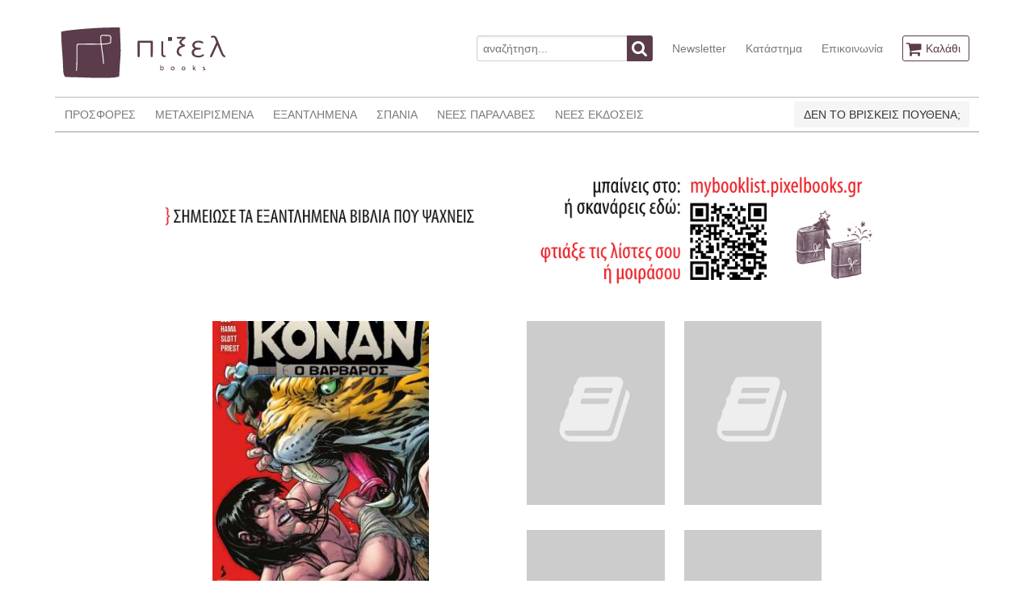

--- FILE ---
content_type: text/html; charset=UTF-8
request_url: https://www.pixelbooks.gr/book/konan-o-varvaros-i-chora-tou-lotou
body_size: 3963
content:
<!DOCTYPE html>
<html lang="en">
<head>
    <meta charset="utf-8">
    <meta http-equiv="X-UA-Compatible" content="IE=edge">
    <meta name="viewport" content="width=device-width, initial-scale=1">

    <title>    ΚΟΝΑΝ Ο ΒΑΡΒΑΡΟΣ - Η ΧΩΡΑ ΤΟΥ ΛΩΤΟΥ
 - πίξελbooks</title>

    <!-- Styles -->
    <link rel="stylesheet" href="/css/app.1d54b48e0d85a6cf9d022a542b53c207.css">
    <link rel="stylesheet" href="/css/all.62c0bcf93a8ef5e8c2fd3307e61b89c3.css">


        <script>(function(i,s,o,g,r,a,m){i['GoogleAnalyticsObject']=r;i[r]=i[r]||function(){(i[r].q=i[r].q||[]).push(arguments)},i[r].l=1*new Date();a=s.createElement(o),m=s.getElementsByTagName(o)[0];a.async=1;a.src=g;m.parentNode.insertBefore(a,m)})(window,document,'script','//www.google-analytics.com/analytics.js','ga');ga('create', 'UA-11896006-25', 'auto', 't0');ga('set', 'anonymizeIp', true);ga('send', 'pageview');</script>
    <script>
        !function(f,b,e,v,n,t,s){if(f.fbq)return;n=f.fbq=function(){n.callMethod?
            n.callMethod.apply(n,arguments):n.queue.push(arguments)};if(!f._fbq)f._fbq=n;
            n.push=n;n.loaded=!0;n.version='2.0';n.queue=[];t=b.createElement(e);t.async=!0;
            t.src=v;s=b.getElementsByTagName(e)[0];s.parentNode.insertBefore(t,s)}(window,
            document,'script','https://connect.facebook.net/en_US/fbevents.js');
        fbq('init', '143375806391687'); // Insert your pixel ID here.
        fbq('track', 'PageView');
    </script>
    <noscript>
        <img height="1" width="1" style="display:none" src="https://www.facebook.com/tr?id=143375806391687&ev=PageView&noscript=1"/>
    </noscript>
</head>
<body id="app-layout">
    <div class="container">
    <nav class="nav nav-header">
        <div class="nav-left-disabled">
            <a class="nav-item is-brand" href="https://www.pixelbooks.gr">
                <img src="/images/logo.png" alt="πίξελbooks logo">
            </a>
        </div>

        <div class="nav-right">
            <div class="nav-item">
                <form action="https://www.pixelbooks.gr/search" method="get">
                    <div class="field has-addons">
                        <p class="control">
                            <input name="query" class="input" type="text" placeholder="αναζήτηση...">
                        </p>
                        <p class="control">
                            <button class="button is-info">
                                <span class="icon">
                                  <i class="fa fa-search"></i>
                                </span>
                            </button>
                        </p>
                    </div>
                </form>
            </div>
            <a class="nav-item is-hidden-mobile" href="https://www.pixelbooks.gr/newsletter">
                Newsletter
            </a>
            <a class="nav-item is-hidden-mobile" href="https://www.pixelbooks.gr/shop">
                Κατάστημα
            </a>
            <a class="nav-item is-hidden-mobile" href="https://www.pixelbooks.gr/contact">
                Επικοινωνία
            </a>
            <span class="nav-item">
              <a class="button is-info is-outlined" href="https://www.pixelbooks.gr/cart">
                <span class="icon">
                  <i class="fa fa-shopping-cart"></i>
                </span>
                <span class="is-hidden-mobile">
                    Καλάθι
                                    </span>
              </a>
            </span>
        </div>
    </nav>
</div>
    <div class="container">
    <nav class="nav nav-main">
        <span class="nav-toggle">
            <span></span>
            <span></span>
            <span></span>
        </span>

        <div class="nav-left nav-menu">
            <a class="nav-item" href="https://www.pixelbooks.gr/offers">
                ΠΡΟΣΦΟΡΕΣ
            </a>
            <a class="nav-item" href="https://www.pixelbooks.gr/used">
                ΜΕΤΑΧΕΙΡΙΣΜΕΝΑ
            </a>
            <a class="nav-item" href="https://www.pixelbooks.gr/out-of-print">
                ΕΞΑΝΤΛΗΜΕΝΑ
            </a>
            <a class="nav-item" href="https://www.pixelbooks.gr/rare">
                ΣΠΑΝΙΑ
            </a>
            <a class="nav-item" href="https://www.pixelbooks.gr/latest">
                ΝΕΕΣ ΠΑΡΑΛΑΒΕΣ
            </a>
            <a class="nav-item" href="https://www.pixelbooks.gr/new">
                ΝΕΕΣ ΕΚΔΟΣΕΙΣ
            </a>
            <a class="nav-item is-hidden-tablet" href="https://www.pixelbooks.gr/newsletter">
                NEWSLETTER
            </a>
            <a class="nav-item is-hidden-tablet" href="https://www.pixelbooks.gr/shop">
                ΚΑΤΑΣΤΗΜΑ
            </a>
            <a class="nav-item is-hidden-tablet" href="https://www.pixelbooks.gr/contact">
                ΕΠΙΚΟΙΝΩΝΙΑ
            </a>
        </div>

        <div class="nav-right" style="max-width:350px;">
            <div class="nav-item">
                <a class="button is-light" href="https://mybooklist.pixelbooks.gr/eisodos" target="_blank">
                    ΔΕΝ ΤΟ ΒΡΙΣΚΕΙΣ ΠΟΥΘΕΝΑ;
                </a>
            </div>
        </div>
    </nav>
            <div style="padding: 35px 0 0px;margin-bottom: -40px;">
        <div class="columns is-multiline is-mobile">
            <div class="column is-1"></div>
            <div class="column is-10">
                <div class="x">
                    <div class="columns is-multiline">
                        <div class="column is-12">
                            <a href="https://mybooklist.pixelbooks.gr" target="_blank"><img src="https://www.pixelbooks.gr/images/MYBOOKLIST-WEBSITE-BANNER.gif"></a>
                        </div>
                    </div>
                </div>
            </div>
            <div class="column is-1"></div>
        </div>
    </div>
    </div>
    <div class="container content-container book-view">
        <div class="columns">
            <div class="column is-2-desktop is-1-tablet"></div>
            <div class="column is-3-desktop is-4-tablet ">
                                    <a class="gallery" href="https://www.pixelbooks.gr/img/normal/covers/konan-o-varvaros-i-chora-tou-lotou-45799cover.jpg">
                        <img src="https://www.pixelbooks.gr/img/medium/covers/konan-o-varvaros-i-chora-tou-lotou-45799cover.jpg">
                    </a>
                                <h1 class="title is-6"><strong>ΚΟΝΑΝ Ο ΒΑΡΒΑΡΟΣ - Η ΧΩΡΑ ΤΟΥ ΛΩΤΟΥ</strong></h1>
                <h2 class="subtitle is-6"><a href="https://www.pixelbooks.gr/author/zoump-tzim">JIM ZUB</a></h2>

                                    <p>ΝΕΑ ΕΚΔΟΣΗ</p>
                                <p>Εκδόσεις: <a href="https://www.pixelbooks.gr/publisher/oxi">ΟΞΥ</a></p>
                <p>Κατάσταση: ΑΡΙΣΤΗ</p>
                <p>ISBN: 9789604369645</p>
                
                <p>Τιμή: 13.00&euro;</p>
                                    <p>Χρονολογία: 2023</p>
                                <p>Κατηγορία: <a href="https://www.pixelbooks.gr/category/graphic-novel-komiks">GRAPHIC NOVEL - ΚΟΜΙΚΣ</a></p>
                <p>Γλώσσα πρωτοτύπου: <a href="https://www.pixelbooks.gr/language/agglika">ΑΓΓΛΙΚΑ</a></p>
                                                                            </div>
            <div class="column is-1-desktop is-1-tablet"></div>
            <div class="column book-right-col is-4-desktop is-5-tablet ">
                <div class="columns is-multiline is-mobile">
                    <div class="column is-half">
                                                    <img src="/images/default.jpg">
                                            </div>
                    <div class="column is-half">
                                                    <img src="/images/default.jpg">
                                            </div>
                    <div class="column is-half">
                                                    <img src="/images/default.jpg">
                                            </div>
                    <div class="column is-half">
                                                    <img src="/images/default.jpg">
                                            </div>
                </div>
                                    <div class="add-to-cart-container">
                        <button class="button button-add-to-cart is-info is-centered"  data-id="45799">
                            <span class="icon">
                                <i class="fa fa-shopping-cart"></i>
                            </span>
                            <span>
                                Θέλω να το αγοράσω
                            </span>
                        </button>
                    </div>
                                <div class="dropdown share-dropdown is-hoverable">
                    <div class="dropdown-trigger">
                        <button class="button is-success-light is-centered" aria-haspopup="true" aria-controls="dropdown-menu4">

                            <span>Θέλω να το μοιραστώ</span>
                            <span class="icon is-small">
                              <i class="fa fa-angle-down" aria-hidden="true"></i>
                            </span>
                        </button>
                    </div>
                    <div class="dropdown-menu is-right" role="menu">
                        <div class="dropdown-content">
                            <a class="dropdown-item share-email">
                                <span>Στείλε το σε ένα φίλο</span>
                                <span class="icon is-small">
                                  <i class="fa fa-envelope" aria-hidden="true"></i>
                                </span>
                            </a>
                            <a href="https://www.facebook.com/dialog/share?app_id=1861301277518341&display=popup&href=https://www.pixelbooks.gr/book/konan-o-varvaros-i-chora-tou-lotou"
                               class="dropdown-item share-link">
                                <span>Κοινοποίησέ το στο</span>
                                <span class="icon is-small">
                                  <i class="fa fa-facebook-official" aria-hidden="true"></i>
                                </span>
                            </a>
                            <a class="dropdown-item share-link"
                               href="https://twitter.com/share?text=Το βρήκα στο πίξελbooks!&url=https://www.pixelbooks.gr/book/konan-o-varvaros-i-chora-tou-lotou&hashtags=pixelbooks.gr,πίξελbooks">
                                <span>Τιτίβισέ το στο</span>
                                <span class="icon is-small">
                                  <i class="fa fa-twitter-square" aria-hidden="true"></i>
                                </span>
                            </a>
                            <hr class="dropdown-divider">
                            <a href="https://www.pixelbooks.gr/contact/45799"class="dropdown-item">
                                Βρήκες κάποιο λάθος εδώ;
                            </a>
                        </div>
                    </div>
                </div>
            </div>
            <div class="column is-2-desktop is-1-tablet"></div>
        </div>
    </div>
    <div class="container">
        
            </div>

    <div class="modal share-modal">
        <div class="modal-background"></div>
        <div class="modal-content">
            <div class="box">
                <form method="post" action="https://www.pixelbooks.gr/sharebook">
                    <input type="hidden" name="_token" value="X5QnmXrKXBMGwNZ8W3s4pR70yCde9Zeoa0Ko16O2">
                    <input type="hidden" name="id" value="45799">
                    <div class="field">
                        <label class="label">Το email σου</label>
                        <p class="control">
                            <input class="input" name="sender" type="email" placeholder="Το email σου" required>
                        </p>
                    </div>
                    <div class="field">
                        <label class="label">Το email του φίλου / της φίλης σου</label>
                        <p class="control">
                            <input class="input" name="recipient" type="email" placeholder="Το email του/της" required>
                        </p>
                    </div>
                    <div class="field">
                        <label class="label">Θέμα</label>
                        <p class="control">
                                <input class="input"
                                       name="subject"
                                       type="text"
                                       value="Βρήκα αυτό το βιβλίο στο pixelbooks.gr ΚΟΝΑΝ Ο ΒΑΡΒΑΡΟΣ - Η ΧΩΡΑ ΤΟΥ ΛΩΤΟΥ"
                                       placeholder="Θέμα"
                                       required>
                        </p>
                    </div>
                    <div class="field">
                        <p class="control">
                            <textarea class="textarea" name="message" rows="2" disabled>
                                https://www.pixelbooks.gr/book/konan-o-varvaros-i-chora-tou-lotou
                            </textarea>
                        </p>
                    </div>
                    <div class="field">
                        <p class="control">
                            <button class="button is-info">
                                Αποστολή
                            </button>
                        </p>
                    </div>
                </form>
            </div>
        </div>
        <button class="modal-close is-large" aria-label="close"></button>
    </div>
    <footer class="footer">
    <div class="container">
        <div class="content has-text-centered">
            <p>
                <strong>πίξελbooks</strong> &copy;2017. Handcrafted by <a href="http://www.kuchu.net">Christos Koutsouradis</a> using love and
                <a href="http://www.laravel.com">Laravel</a>. Based on <a href="http://bulma.io">Bulma</a>, touched by <a href="https://vuejs.org/">Vue.js</a>.
            </p>
            <p>
                <small><a href="https://www.pixelbooks.gr/terms">Όροι/προϋποθέσεις Χρήσης του pixelbooks.gr</a></small>
            </p>
            <p>
                <small>Βιβλιοπωλείο Πίξελbooks, Κανακάρη 185, ΤΚ 26221, Πάτρα, Ελλάδα | email: <a href="mailto:info@pixelbooks.gr">info@pixelbooks.gr</a> | τηλ: <a href="tel:00302610220272">(+30) 2610220272</a></small>
            </p>
        </div>
    </div>
</footer>
<!-- Scripts -->
<script src="/js/app.3475d4f8db87b6f3c3f3.js"></script>
    <script>
        fbq('track', 'ViewContent', {
            value: 13.00,
            currency: 'EUR'
        });
    </script>
</body>
</html>

--- FILE ---
content_type: text/css
request_url: https://www.pixelbooks.gr/css/app.1d54b48e0d85a6cf9d022a542b53c207.css
body_size: 172213
content:
@import url(https://fonts.googleapis.com/css?family=Raleway:300,400,600);/*!
 * jQuery UI CSS Framework 1.12.1
 * http://jqueryui.com
 *
 * Copyright jQuery Foundation and other contributors
 * Released under the MIT license.
 * http://jquery.org/license
 *
 * http://api.jqueryui.com/category/theming/
 */

/* Layout helpers
----------------------------------*/
.ui-helper-hidden {
	display: none;
}
.ui-helper-hidden-accessible {
	border: 0;
	clip: rect(0 0 0 0);
	height: 1px;
	margin: -1px;
	overflow: hidden;
	padding: 0;
	position: absolute;
	width: 1px;
}
.ui-helper-reset {
	margin: 0;
	padding: 0;
	border: 0;
	outline: 0;
	line-height: 1.3;
	text-decoration: none;
	font-size: 100%;
	list-style: none;
}
.ui-helper-clearfix:before,
.ui-helper-clearfix:after {
	content: "";
	display: table;
	border-collapse: collapse;
}
.ui-helper-clearfix:after {
	clear: both;
}
.ui-helper-zfix {
	width: 100%;
	height: 100%;
	top: 0;
	left: 0;
	position: absolute;
	opacity: 0;
	filter:Alpha(Opacity=0); /* support: IE8 */
}

.ui-front {
	z-index: 100;
}


/* Interaction Cues
----------------------------------*/
.ui-state-disabled {
	cursor: default !important;
	pointer-events: none;
}


/* Icons
----------------------------------*/
.ui-icon {
	display: inline-block;
	vertical-align: middle;
	margin-top: -.25em;
	position: relative;
	text-indent: -99999px;
	overflow: hidden;
	background-repeat: no-repeat;
}

.ui-widget-icon-block {
	left: 50%;
	margin-left: -8px;
	display: block;
}

/* Misc visuals
----------------------------------*/

/* Overlays */
.ui-widget-overlay {
	position: fixed;
	top: 0;
	left: 0;
	width: 100%;
	height: 100%;
}
/*!
 * jQuery UI Accordion 1.12.1
 * http://jqueryui.com
 *
 * Copyright jQuery Foundation and other contributors
 * Released under the MIT license.
 * http://jquery.org/license
 *
 * http://api.jqueryui.com/accordion/#theming
 */
.ui-accordion .ui-accordion-header {
	display: block;
	cursor: pointer;
	position: relative;
	margin: 2px 0 0 0;
	padding: .5em .5em .5em .7em;
	font-size: 100%;
}
.ui-accordion .ui-accordion-content {
	padding: 1em 2.2em;
	border-top: 0;
	overflow: auto;
}
/*!
 * jQuery UI Autocomplete 1.12.1
 * http://jqueryui.com
 *
 * Copyright jQuery Foundation and other contributors
 * Released under the MIT license.
 * http://jquery.org/license
 *
 * http://api.jqueryui.com/autocomplete/#theming
 */
.ui-autocomplete {
	position: absolute;
	top: 0;
	left: 0;
	cursor: default;
}
/*!
 * jQuery UI Button 1.12.1
 * http://jqueryui.com
 *
 * Copyright jQuery Foundation and other contributors
 * Released under the MIT license.
 * http://jquery.org/license
 *
 * http://api.jqueryui.com/button/#theming
 */
.ui-button {
	padding: .4em 1em;
	display: inline-block;
	position: relative;
	line-height: normal;
	margin-right: .1em;
	cursor: pointer;
	vertical-align: middle;
	text-align: center;
	-webkit-user-select: none;
	-moz-user-select: none;
	-ms-user-select: none;
	user-select: none;

	/* Support: IE <= 11 */
	overflow: visible;
}

.ui-button,
.ui-button:link,
.ui-button:visited,
.ui-button:hover,
.ui-button:active {
	text-decoration: none;
}

/* to make room for the icon, a width needs to be set here */
.ui-button-icon-only {
	width: 2em;
	box-sizing: border-box;
	text-indent: -9999px;
	white-space: nowrap;
}

/* no icon support for input elements */
input.ui-button.ui-button-icon-only {
	text-indent: 0;
}

/* button icon element(s) */
.ui-button-icon-only .ui-icon {
	position: absolute;
	top: 50%;
	left: 50%;
	margin-top: -8px;
	margin-left: -8px;
}

.ui-button.ui-icon-notext .ui-icon {
	padding: 0;
	width: 2.1em;
	height: 2.1em;
	text-indent: -9999px;
	white-space: nowrap;

}

input.ui-button.ui-icon-notext .ui-icon {
	width: auto;
	height: auto;
	text-indent: 0;
	white-space: normal;
	padding: .4em 1em;
}

/* workarounds */
/* Support: Firefox 5 - 40 */
input.ui-button::-moz-focus-inner,
button.ui-button::-moz-focus-inner {
	border: 0;
	padding: 0;
}
/*!
 * jQuery UI Checkboxradio 1.12.1
 * http://jqueryui.com
 *
 * Copyright jQuery Foundation and other contributors
 * Released under the MIT license.
 * http://jquery.org/license
 *
 * http://api.jqueryui.com/checkboxradio/#theming
 */

.ui-checkboxradio-label .ui-icon-background {
	box-shadow: inset 1px 1px 1px #ccc;
	border-radius: .12em;
	border: none;
}
.ui-checkboxradio-radio-label .ui-icon-background {
	width: 16px;
	height: 16px;
	border-radius: 1em;
	overflow: visible;
	border: none;
}
.ui-checkboxradio-radio-label.ui-checkboxradio-checked .ui-icon,
.ui-checkboxradio-radio-label.ui-checkboxradio-checked:hover .ui-icon {
	background-image: none;
	width: 8px;
	height: 8px;
	border-width: 4px;
	border-style: solid;
}
.ui-checkboxradio-disabled {
	pointer-events: none;
}
/*!
 * jQuery UI Controlgroup 1.12.1
 * http://jqueryui.com
 *
 * Copyright jQuery Foundation and other contributors
 * Released under the MIT license.
 * http://jquery.org/license
 *
 * http://api.jqueryui.com/controlgroup/#theming
 */

.ui-controlgroup {
	vertical-align: middle;
	display: inline-block;
}
.ui-controlgroup > .ui-controlgroup-item {
	float: left;
	margin-left: 0;
	margin-right: 0;
}
.ui-controlgroup > .ui-controlgroup-item:focus,
.ui-controlgroup > .ui-controlgroup-item.ui-visual-focus {
	z-index: 9999;
}
.ui-controlgroup-vertical > .ui-controlgroup-item {
	display: block;
	float: none;
	width: 100%;
	margin-top: 0;
	margin-bottom: 0;
	text-align: left;
}
.ui-controlgroup-vertical .ui-controlgroup-item {
	box-sizing: border-box;
}
.ui-controlgroup .ui-controlgroup-label {
	padding: .4em 1em;
}
.ui-controlgroup .ui-controlgroup-label span {
	font-size: 80%;
}
.ui-controlgroup-horizontal .ui-controlgroup-label + .ui-controlgroup-item {
	border-left: none;
}
.ui-controlgroup-vertical .ui-controlgroup-label + .ui-controlgroup-item {
	border-top: none;
}
.ui-controlgroup-horizontal .ui-controlgroup-label.ui-widget-content {
	border-right: none;
}
.ui-controlgroup-vertical .ui-controlgroup-label.ui-widget-content {
	border-bottom: none;
}

/* Spinner specific style fixes */
.ui-controlgroup-vertical .ui-spinner-input {

	/* Support: IE8 only, Android < 4.4 only */
	width: 75%;
	width: calc( 100% - 2.4em );
}
.ui-controlgroup-vertical .ui-spinner .ui-spinner-up {
	border-top-style: solid;
}

/*!
 * jQuery UI Datepicker 1.12.1
 * http://jqueryui.com
 *
 * Copyright jQuery Foundation and other contributors
 * Released under the MIT license.
 * http://jquery.org/license
 *
 * http://api.jqueryui.com/datepicker/#theming
 */
.ui-datepicker {
	width: 17em;
	padding: .2em .2em 0;
	display: none;
}
.ui-datepicker .ui-datepicker-header {
	position: relative;
	padding: .2em 0;
}
.ui-datepicker .ui-datepicker-prev,
.ui-datepicker .ui-datepicker-next {
	position: absolute;
	top: 2px;
	width: 1.8em;
	height: 1.8em;
}
.ui-datepicker .ui-datepicker-prev-hover,
.ui-datepicker .ui-datepicker-next-hover {
	top: 1px;
}
.ui-datepicker .ui-datepicker-prev {
	left: 2px;
}
.ui-datepicker .ui-datepicker-next {
	right: 2px;
}
.ui-datepicker .ui-datepicker-prev-hover {
	left: 1px;
}
.ui-datepicker .ui-datepicker-next-hover {
	right: 1px;
}
.ui-datepicker .ui-datepicker-prev span,
.ui-datepicker .ui-datepicker-next span {
	display: block;
	position: absolute;
	left: 50%;
	margin-left: -8px;
	top: 50%;
	margin-top: -8px;
}
.ui-datepicker .ui-datepicker-title {
	margin: 0 2.3em;
	line-height: 1.8em;
	text-align: center;
}
.ui-datepicker .ui-datepicker-title select {
	font-size: 1em;
	margin: 1px 0;
}
.ui-datepicker select.ui-datepicker-month,
.ui-datepicker select.ui-datepicker-year {
	width: 45%;
}
.ui-datepicker table {
	width: 100%;
	font-size: .9em;
	border-collapse: collapse;
	margin: 0 0 .4em;
}
.ui-datepicker th {
	padding: .7em .3em;
	text-align: center;
	font-weight: bold;
	border: 0;
}
.ui-datepicker td {
	border: 0;
	padding: 1px;
}
.ui-datepicker td span,
.ui-datepicker td a {
	display: block;
	padding: .2em;
	text-align: right;
	text-decoration: none;
}
.ui-datepicker .ui-datepicker-buttonpane {
	background-image: none;
	margin: .7em 0 0 0;
	padding: 0 .2em;
	border-left: 0;
	border-right: 0;
	border-bottom: 0;
}
.ui-datepicker .ui-datepicker-buttonpane button {
	float: right;
	margin: .5em .2em .4em;
	cursor: pointer;
	padding: .2em .6em .3em .6em;
	width: auto;
	overflow: visible;
}
.ui-datepicker .ui-datepicker-buttonpane button.ui-datepicker-current {
	float: left;
}

/* with multiple calendars */
.ui-datepicker.ui-datepicker-multi {
	width: auto;
}
.ui-datepicker-multi .ui-datepicker-group {
	float: left;
}
.ui-datepicker-multi .ui-datepicker-group table {
	width: 95%;
	margin: 0 auto .4em;
}
.ui-datepicker-multi-2 .ui-datepicker-group {
	width: 50%;
}
.ui-datepicker-multi-3 .ui-datepicker-group {
	width: 33.3%;
}
.ui-datepicker-multi-4 .ui-datepicker-group {
	width: 25%;
}
.ui-datepicker-multi .ui-datepicker-group-last .ui-datepicker-header,
.ui-datepicker-multi .ui-datepicker-group-middle .ui-datepicker-header {
	border-left-width: 0;
}
.ui-datepicker-multi .ui-datepicker-buttonpane {
	clear: left;
}
.ui-datepicker-row-break {
	clear: both;
	width: 100%;
	font-size: 0;
}

/* RTL support */
.ui-datepicker-rtl {
	direction: rtl;
}
.ui-datepicker-rtl .ui-datepicker-prev {
	right: 2px;
	left: auto;
}
.ui-datepicker-rtl .ui-datepicker-next {
	left: 2px;
	right: auto;
}
.ui-datepicker-rtl .ui-datepicker-prev:hover {
	right: 1px;
	left: auto;
}
.ui-datepicker-rtl .ui-datepicker-next:hover {
	left: 1px;
	right: auto;
}
.ui-datepicker-rtl .ui-datepicker-buttonpane {
	clear: right;
}
.ui-datepicker-rtl .ui-datepicker-buttonpane button {
	float: left;
}
.ui-datepicker-rtl .ui-datepicker-buttonpane button.ui-datepicker-current,
.ui-datepicker-rtl .ui-datepicker-group {
	float: right;
}
.ui-datepicker-rtl .ui-datepicker-group-last .ui-datepicker-header,
.ui-datepicker-rtl .ui-datepicker-group-middle .ui-datepicker-header {
	border-right-width: 0;
	border-left-width: 1px;
}

/* Icons */
.ui-datepicker .ui-icon {
	display: block;
	text-indent: -99999px;
	overflow: hidden;
	background-repeat: no-repeat;
	left: .5em;
	top: .3em;
}
/*!
 * jQuery UI Dialog 1.12.1
 * http://jqueryui.com
 *
 * Copyright jQuery Foundation and other contributors
 * Released under the MIT license.
 * http://jquery.org/license
 *
 * http://api.jqueryui.com/dialog/#theming
 */
.ui-dialog {
	position: absolute;
	top: 0;
	left: 0;
	padding: .2em;
	outline: 0;
}
.ui-dialog .ui-dialog-titlebar {
	padding: .4em 1em;
	position: relative;
}
.ui-dialog .ui-dialog-title {
	float: left;
	margin: .1em 0;
	white-space: nowrap;
	width: 90%;
	overflow: hidden;
	text-overflow: ellipsis;
}
.ui-dialog .ui-dialog-titlebar-close {
	position: absolute;
	right: .3em;
	top: 50%;
	width: 20px;
	margin: -10px 0 0 0;
	padding: 1px;
	height: 20px;
}
.ui-dialog .ui-dialog-content {
	position: relative;
	border: 0;
	padding: .5em 1em;
	background: none;
	overflow: auto;
}
.ui-dialog .ui-dialog-buttonpane {
	text-align: left;
	border-width: 1px 0 0 0;
	background-image: none;
	margin-top: .5em;
	padding: .3em 1em .5em .4em;
}
.ui-dialog .ui-dialog-buttonpane .ui-dialog-buttonset {
	float: right;
}
.ui-dialog .ui-dialog-buttonpane button {
	margin: .5em .4em .5em 0;
	cursor: pointer;
}
.ui-dialog .ui-resizable-n {
	height: 2px;
	top: 0;
}
.ui-dialog .ui-resizable-e {
	width: 2px;
	right: 0;
}
.ui-dialog .ui-resizable-s {
	height: 2px;
	bottom: 0;
}
.ui-dialog .ui-resizable-w {
	width: 2px;
	left: 0;
}
.ui-dialog .ui-resizable-se,
.ui-dialog .ui-resizable-sw,
.ui-dialog .ui-resizable-ne,
.ui-dialog .ui-resizable-nw {
	width: 7px;
	height: 7px;
}
.ui-dialog .ui-resizable-se {
	right: 0;
	bottom: 0;
}
.ui-dialog .ui-resizable-sw {
	left: 0;
	bottom: 0;
}
.ui-dialog .ui-resizable-ne {
	right: 0;
	top: 0;
}
.ui-dialog .ui-resizable-nw {
	left: 0;
	top: 0;
}
.ui-draggable .ui-dialog-titlebar {
	cursor: move;
}
/*!
 * jQuery UI Draggable 1.12.1
 * http://jqueryui.com
 *
 * Copyright jQuery Foundation and other contributors
 * Released under the MIT license.
 * http://jquery.org/license
 */
.ui-draggable-handle {
	-ms-touch-action: none;
	touch-action: none;
}
/*!
 * jQuery UI Menu 1.12.1
 * http://jqueryui.com
 *
 * Copyright jQuery Foundation and other contributors
 * Released under the MIT license.
 * http://jquery.org/license
 *
 * http://api.jqueryui.com/menu/#theming
 */
.ui-menu {
	list-style: none;
	padding: 0;
	margin: 0;
	display: block;
	outline: 0;
}
.ui-menu .ui-menu {
	position: absolute;
}
.ui-menu .ui-menu-item {
	margin: 0;
	cursor: pointer;
	/* support: IE10, see #8844 */
	list-style-image: url("[data-uri]");
}
.ui-menu .ui-menu-item-wrapper {
	position: relative;
	padding: 3px 1em 3px .4em;
}
.ui-menu .ui-menu-divider {
	margin: 5px 0;
	height: 0;
	font-size: 0;
	line-height: 0;
	border-width: 1px 0 0 0;
}
.ui-menu .ui-state-focus,
.ui-menu .ui-state-active {
	margin: -1px;
}

/* icon support */
.ui-menu-icons {
	position: relative;
}
.ui-menu-icons .ui-menu-item-wrapper {
	padding-left: 2em;
}

/* left-aligned */
.ui-menu .ui-icon {
	position: absolute;
	top: 0;
	bottom: 0;
	left: .2em;
	margin: auto 0;
}

/* right-aligned */
.ui-menu .ui-menu-icon {
	left: auto;
	right: 0;
}
/*!
 * jQuery UI Progressbar 1.12.1
 * http://jqueryui.com
 *
 * Copyright jQuery Foundation and other contributors
 * Released under the MIT license.
 * http://jquery.org/license
 *
 * http://api.jqueryui.com/progressbar/#theming
 */
.ui-progressbar {
	height: 2em;
	text-align: left;
	overflow: hidden;
}
.ui-progressbar .ui-progressbar-value {
	margin: -1px;
	height: 100%;
}
.ui-progressbar .ui-progressbar-overlay {
	background: url("[data-uri]");
	height: 100%;
	filter: alpha(opacity=25); /* support: IE8 */
	opacity: 0.25;
}
.ui-progressbar-indeterminate .ui-progressbar-value {
	background-image: none;
}
/*!
 * jQuery UI Resizable 1.12.1
 * http://jqueryui.com
 *
 * Copyright jQuery Foundation and other contributors
 * Released under the MIT license.
 * http://jquery.org/license
 */
.ui-resizable {
	position: relative;
}
.ui-resizable-handle {
	position: absolute;
	font-size: 0.1px;
	display: block;
	-ms-touch-action: none;
	touch-action: none;
}
.ui-resizable-disabled .ui-resizable-handle,
.ui-resizable-autohide .ui-resizable-handle {
	display: none;
}
.ui-resizable-n {
	cursor: n-resize;
	height: 7px;
	width: 100%;
	top: -5px;
	left: 0;
}
.ui-resizable-s {
	cursor: s-resize;
	height: 7px;
	width: 100%;
	bottom: -5px;
	left: 0;
}
.ui-resizable-e {
	cursor: e-resize;
	width: 7px;
	right: -5px;
	top: 0;
	height: 100%;
}
.ui-resizable-w {
	cursor: w-resize;
	width: 7px;
	left: -5px;
	top: 0;
	height: 100%;
}
.ui-resizable-se {
	cursor: se-resize;
	width: 12px;
	height: 12px;
	right: 1px;
	bottom: 1px;
}
.ui-resizable-sw {
	cursor: sw-resize;
	width: 9px;
	height: 9px;
	left: -5px;
	bottom: -5px;
}
.ui-resizable-nw {
	cursor: nw-resize;
	width: 9px;
	height: 9px;
	left: -5px;
	top: -5px;
}
.ui-resizable-ne {
	cursor: ne-resize;
	width: 9px;
	height: 9px;
	right: -5px;
	top: -5px;
}
/*!
 * jQuery UI Selectable 1.12.1
 * http://jqueryui.com
 *
 * Copyright jQuery Foundation and other contributors
 * Released under the MIT license.
 * http://jquery.org/license
 */
.ui-selectable {
	-ms-touch-action: none;
	touch-action: none;
}
.ui-selectable-helper {
	position: absolute;
	z-index: 100;
	border: 1px dotted black;
}
/*!
 * jQuery UI Selectmenu 1.12.1
 * http://jqueryui.com
 *
 * Copyright jQuery Foundation and other contributors
 * Released under the MIT license.
 * http://jquery.org/license
 *
 * http://api.jqueryui.com/selectmenu/#theming
 */
.ui-selectmenu-menu {
	padding: 0;
	margin: 0;
	position: absolute;
	top: 0;
	left: 0;
	display: none;
}
.ui-selectmenu-menu .ui-menu {
	overflow: auto;
	overflow-x: hidden;
	padding-bottom: 1px;
}
.ui-selectmenu-menu .ui-menu .ui-selectmenu-optgroup {
	font-size: 1em;
	font-weight: bold;
	line-height: 1.5;
	padding: 2px 0.4em;
	margin: 0.5em 0 0 0;
	height: auto;
	border: 0;
}
.ui-selectmenu-open {
	display: block;
}
.ui-selectmenu-text {
	display: block;
	margin-right: 20px;
	overflow: hidden;
	text-overflow: ellipsis;
}
.ui-selectmenu-button.ui-button {
	text-align: left;
	white-space: nowrap;
	width: 14em;
}
.ui-selectmenu-icon.ui-icon {
	float: right;
	margin-top: 0;
}
/*!
 * jQuery UI Sortable 1.12.1
 * http://jqueryui.com
 *
 * Copyright jQuery Foundation and other contributors
 * Released under the MIT license.
 * http://jquery.org/license
 */
.ui-sortable-handle {
	-ms-touch-action: none;
	touch-action: none;
}
/*!
 * jQuery UI Slider 1.12.1
 * http://jqueryui.com
 *
 * Copyright jQuery Foundation and other contributors
 * Released under the MIT license.
 * http://jquery.org/license
 *
 * http://api.jqueryui.com/slider/#theming
 */
.ui-slider {
	position: relative;
	text-align: left;
}
.ui-slider .ui-slider-handle {
	position: absolute;
	z-index: 2;
	width: 1.2em;
	height: 1.2em;
	cursor: default;
	-ms-touch-action: none;
	touch-action: none;
}
.ui-slider .ui-slider-range {
	position: absolute;
	z-index: 1;
	font-size: .7em;
	display: block;
	border: 0;
	background-position: 0 0;
}

/* support: IE8 - See #6727 */
.ui-slider.ui-state-disabled .ui-slider-handle,
.ui-slider.ui-state-disabled .ui-slider-range {
	filter: inherit;
}

.ui-slider-horizontal {
	height: .8em;
}
.ui-slider-horizontal .ui-slider-handle {
	top: -.3em;
	margin-left: -.6em;
}
.ui-slider-horizontal .ui-slider-range {
	top: 0;
	height: 100%;
}
.ui-slider-horizontal .ui-slider-range-min {
	left: 0;
}
.ui-slider-horizontal .ui-slider-range-max {
	right: 0;
}

.ui-slider-vertical {
	width: .8em;
	height: 100px;
}
.ui-slider-vertical .ui-slider-handle {
	left: -.3em;
	margin-left: 0;
	margin-bottom: -.6em;
}
.ui-slider-vertical .ui-slider-range {
	left: 0;
	width: 100%;
}
.ui-slider-vertical .ui-slider-range-min {
	bottom: 0;
}
.ui-slider-vertical .ui-slider-range-max {
	top: 0;
}
/*!
 * jQuery UI Spinner 1.12.1
 * http://jqueryui.com
 *
 * Copyright jQuery Foundation and other contributors
 * Released under the MIT license.
 * http://jquery.org/license
 *
 * http://api.jqueryui.com/spinner/#theming
 */
.ui-spinner {
	position: relative;
	display: inline-block;
	overflow: hidden;
	padding: 0;
	vertical-align: middle;
}
.ui-spinner-input {
	border: none;
	background: none;
	color: inherit;
	padding: .222em 0;
	margin: .2em 0;
	vertical-align: middle;
	margin-left: .4em;
	margin-right: 2em;
}
.ui-spinner-button {
	width: 1.6em;
	height: 50%;
	font-size: .5em;
	padding: 0;
	margin: 0;
	text-align: center;
	position: absolute;
	cursor: default;
	display: block;
	overflow: hidden;
	right: 0;
}
/* more specificity required here to override default borders */
.ui-spinner a.ui-spinner-button {
	border-top-style: none;
	border-bottom-style: none;
	border-right-style: none;
}
.ui-spinner-up {
	top: 0;
}
.ui-spinner-down {
	bottom: 0;
}
/*!
 * jQuery UI Tabs 1.12.1
 * http://jqueryui.com
 *
 * Copyright jQuery Foundation and other contributors
 * Released under the MIT license.
 * http://jquery.org/license
 *
 * http://api.jqueryui.com/tabs/#theming
 */
.ui-tabs {
	position: relative;/* position: relative prevents IE scroll bug (element with position: relative inside container with overflow: auto appear as "fixed") */
	padding: .2em;
}
.ui-tabs .ui-tabs-nav {
	margin: 0;
	padding: .2em .2em 0;
}
.ui-tabs .ui-tabs-nav li {
	list-style: none;
	float: left;
	position: relative;
	top: 0;
	margin: 1px .2em 0 0;
	border-bottom-width: 0;
	padding: 0;
	white-space: nowrap;
}
.ui-tabs .ui-tabs-nav .ui-tabs-anchor {
	float: left;
	padding: .5em 1em;
	text-decoration: none;
}
.ui-tabs .ui-tabs-nav li.ui-tabs-active {
	margin-bottom: -1px;
	padding-bottom: 1px;
}
.ui-tabs .ui-tabs-nav li.ui-tabs-active .ui-tabs-anchor,
.ui-tabs .ui-tabs-nav li.ui-state-disabled .ui-tabs-anchor,
.ui-tabs .ui-tabs-nav li.ui-tabs-loading .ui-tabs-anchor {
	cursor: text;
}
.ui-tabs-collapsible .ui-tabs-nav li.ui-tabs-active .ui-tabs-anchor {
	cursor: pointer;
}
.ui-tabs .ui-tabs-panel {
	display: block;
	border-width: 0;
	padding: 1em 1.4em;
	background: none;
}
/*!
 * jQuery UI Tooltip 1.12.1
 * http://jqueryui.com
 *
 * Copyright jQuery Foundation and other contributors
 * Released under the MIT license.
 * http://jquery.org/license
 *
 * http://api.jqueryui.com/tooltip/#theming
 */
.ui-tooltip {
	padding: 8px;
	position: absolute;
	z-index: 9999;
	max-width: 300px;
}
body .ui-tooltip {
	border-width: 2px;
}
/*!
 * jQuery UI CSS Framework 1.12.1
 * http://jqueryui.com
 *
 * Copyright jQuery Foundation and other contributors
 * Released under the MIT license.
 * http://jquery.org/license
 *
 * http://api.jqueryui.com/category/theming/
 */




















/*!
 * jQuery UI CSS Framework 1.12.1
 * http://jqueryui.com
 *
 * Copyright jQuery Foundation and other contributors
 * Released under the MIT license.
 * http://jquery.org/license
 *
 * http://api.jqueryui.com/category/theming/
 *
 * To view and modify this theme, visit http://jqueryui.com/themeroller/
 */


/* Component containers
----------------------------------*/
.ui-widget {
	font-family: Arial,Helvetica,sans-serif/*{ffDefault}*/;
	font-size: 1em/*{fsDefault}*/;
}
.ui-widget .ui-widget {
	font-size: 1em;
}
.ui-widget input,
.ui-widget select,
.ui-widget textarea,
.ui-widget button {
	font-family: Arial,Helvetica,sans-serif/*{ffDefault}*/;
	font-size: 1em;
}
.ui-widget.ui-widget-content {
	border: 1px solid #c5c5c5/*{borderColorDefault}*/;
}
.ui-widget-content {
	border: 1px solid #dddddd/*{borderColorContent}*/;
	background: #ffffff/*{bgColorContent}*/ /*{bgImgUrlContent}*/ /*{bgContentXPos}*/ /*{bgContentYPos}*/ /*{bgContentRepeat}*/;
	color: #333333/*{fcContent}*/;
}
.ui-widget-content a {
	color: #333333/*{fcContent}*/;
}
.ui-widget-header {
	border: 1px solid #dddddd/*{borderColorHeader}*/;
	background: #e9e9e9/*{bgColorHeader}*/ /*{bgImgUrlHeader}*/ /*{bgHeaderXPos}*/ /*{bgHeaderYPos}*/ /*{bgHeaderRepeat}*/;
	color: #333333/*{fcHeader}*/;
	font-weight: bold;
}
.ui-widget-header a {
	color: #333333/*{fcHeader}*/;
}

/* Interaction states
----------------------------------*/
.ui-state-default,
.ui-widget-content .ui-state-default,
.ui-widget-header .ui-state-default,
.ui-button,

/* We use html here because we need a greater specificity to make sure disabled
works properly when clicked or hovered */
html .ui-button.ui-state-disabled:hover,
html .ui-button.ui-state-disabled:active {
	border: 1px solid #c5c5c5/*{borderColorDefault}*/;
	background: #f6f6f6/*{bgColorDefault}*/ /*{bgImgUrlDefault}*/ /*{bgDefaultXPos}*/ /*{bgDefaultYPos}*/ /*{bgDefaultRepeat}*/;
	font-weight: normal/*{fwDefault}*/;
	color: #454545/*{fcDefault}*/;
}
.ui-state-default a,
.ui-state-default a:link,
.ui-state-default a:visited,
a.ui-button,
a:link.ui-button,
a:visited.ui-button,
.ui-button {
	color: #454545/*{fcDefault}*/;
	text-decoration: none;
}
.ui-state-hover,
.ui-widget-content .ui-state-hover,
.ui-widget-header .ui-state-hover,
.ui-state-focus,
.ui-widget-content .ui-state-focus,
.ui-widget-header .ui-state-focus,
.ui-button:hover,
.ui-button:focus {
	border: 1px solid #cccccc/*{borderColorHover}*/;
	background: #ededed/*{bgColorHover}*/ /*{bgImgUrlHover}*/ /*{bgHoverXPos}*/ /*{bgHoverYPos}*/ /*{bgHoverRepeat}*/;
	font-weight: normal/*{fwDefault}*/;
	color: #2b2b2b/*{fcHover}*/;
}
.ui-state-hover a,
.ui-state-hover a:hover,
.ui-state-hover a:link,
.ui-state-hover a:visited,
.ui-state-focus a,
.ui-state-focus a:hover,
.ui-state-focus a:link,
.ui-state-focus a:visited,
a.ui-button:hover,
a.ui-button:focus {
	color: #2b2b2b/*{fcHover}*/;
	text-decoration: none;
}

.ui-visual-focus {
	box-shadow: 0 0 3px 1px rgb(94, 158, 214);
}
.ui-state-active,
.ui-widget-content .ui-state-active,
.ui-widget-header .ui-state-active,
a.ui-button:active,
.ui-button:active,
.ui-button.ui-state-active:hover {
	border: 1px solid #003eff/*{borderColorActive}*/;
	background: #007fff/*{bgColorActive}*/ /*{bgImgUrlActive}*/ /*{bgActiveXPos}*/ /*{bgActiveYPos}*/ /*{bgActiveRepeat}*/;
	font-weight: normal/*{fwDefault}*/;
	color: #ffffff/*{fcActive}*/;
}
.ui-icon-background,
.ui-state-active .ui-icon-background {
	border: #003eff/*{borderColorActive}*/;
	background-color: #ffffff/*{fcActive}*/;
}
.ui-state-active a,
.ui-state-active a:link,
.ui-state-active a:visited {
	color: #ffffff/*{fcActive}*/;
	text-decoration: none;
}

/* Interaction Cues
----------------------------------*/
.ui-state-highlight,
.ui-widget-content .ui-state-highlight,
.ui-widget-header .ui-state-highlight {
	border: 1px solid #dad55e/*{borderColorHighlight}*/;
	background: #fffa90/*{bgColorHighlight}*/ /*{bgImgUrlHighlight}*/ /*{bgHighlightXPos}*/ /*{bgHighlightYPos}*/ /*{bgHighlightRepeat}*/;
	color: #777620/*{fcHighlight}*/;
}
.ui-state-checked {
	border: 1px solid #dad55e/*{borderColorHighlight}*/;
	background: #fffa90/*{bgColorHighlight}*/;
}
.ui-state-highlight a,
.ui-widget-content .ui-state-highlight a,
.ui-widget-header .ui-state-highlight a {
	color: #777620/*{fcHighlight}*/;
}
.ui-state-error,
.ui-widget-content .ui-state-error,
.ui-widget-header .ui-state-error {
	border: 1px solid #f1a899/*{borderColorError}*/;
	background: #fddfdf/*{bgColorError}*/ /*{bgImgUrlError}*/ /*{bgErrorXPos}*/ /*{bgErrorYPos}*/ /*{bgErrorRepeat}*/;
	color: #5f3f3f/*{fcError}*/;
}
.ui-state-error a,
.ui-widget-content .ui-state-error a,
.ui-widget-header .ui-state-error a {
	color: #5f3f3f/*{fcError}*/;
}
.ui-state-error-text,
.ui-widget-content .ui-state-error-text,
.ui-widget-header .ui-state-error-text {
	color: #5f3f3f/*{fcError}*/;
}
.ui-priority-primary,
.ui-widget-content .ui-priority-primary,
.ui-widget-header .ui-priority-primary {
	font-weight: bold;
}
.ui-priority-secondary,
.ui-widget-content .ui-priority-secondary,
.ui-widget-header .ui-priority-secondary {
	opacity: .7;
	filter:Alpha(Opacity=70); /* support: IE8 */
	font-weight: normal;
}
.ui-state-disabled,
.ui-widget-content .ui-state-disabled,
.ui-widget-header .ui-state-disabled {
	opacity: .35;
	filter:Alpha(Opacity=35); /* support: IE8 */
	background-image: none;
}
.ui-state-disabled .ui-icon {
	filter:Alpha(Opacity=35); /* support: IE8 - See #6059 */
}

/* Icons
----------------------------------*/

/* states and images */
.ui-icon {
	width: 16px;
	height: 16px;
}
.ui-icon,
.ui-widget-content .ui-icon {
	background-image: url(/images/vendor/jquery-ui/themes/base/ui-icons_444444_256x240.png?a4c733ec4baef9ad3896d4e34a8a5448)/*{iconsContent}*/;
}
.ui-widget-header .ui-icon {
	background-image: url(/images/vendor/jquery-ui/themes/base/ui-icons_444444_256x240.png?a4c733ec4baef9ad3896d4e34a8a5448)/*{iconsHeader}*/;
}
.ui-state-hover .ui-icon,
.ui-state-focus .ui-icon,
.ui-button:hover .ui-icon,
.ui-button:focus .ui-icon {
	background-image: url(/images/vendor/jquery-ui/themes/base/ui-icons_555555_256x240.png?971364734f3b603e5d363a2634898b42)/*{iconsHover}*/;
}
.ui-state-active .ui-icon,
.ui-button:active .ui-icon {
	background-image: url(/images/vendor/jquery-ui/themes/base/ui-icons_ffffff_256x240.png?bf27228a7d3957983584fa7698121ea1)/*{iconsActive}*/;
}
.ui-state-highlight .ui-icon,
.ui-button .ui-state-highlight.ui-icon {
	background-image: url(/images/vendor/jquery-ui/themes/base/ui-icons_777620_256x240.png?208a290102a4ada58a04de354a1354d7)/*{iconsHighlight}*/;
}
.ui-state-error .ui-icon,
.ui-state-error-text .ui-icon {
	background-image: url(/images/vendor/jquery-ui/themes/base/ui-icons_cc0000_256x240.png?0de3b51742ed3ac61435875bccd8973b)/*{iconsError}*/;
}
.ui-button .ui-icon {
	background-image: url(/images/vendor/jquery-ui/themes/base/ui-icons_777777_256x240.png?73a1fd052c9d84c0ee0bea3ee85892ed)/*{iconsDefault}*/;
}

/* positioning */
.ui-icon-blank { background-position: 16px 16px; }
.ui-icon-caret-1-n { background-position: 0 0; }
.ui-icon-caret-1-ne { background-position: -16px 0; }
.ui-icon-caret-1-e { background-position: -32px 0; }
.ui-icon-caret-1-se { background-position: -48px 0; }
.ui-icon-caret-1-s { background-position: -65px 0; }
.ui-icon-caret-1-sw { background-position: -80px 0; }
.ui-icon-caret-1-w { background-position: -96px 0; }
.ui-icon-caret-1-nw { background-position: -112px 0; }
.ui-icon-caret-2-n-s { background-position: -128px 0; }
.ui-icon-caret-2-e-w { background-position: -144px 0; }
.ui-icon-triangle-1-n { background-position: 0 -16px; }
.ui-icon-triangle-1-ne { background-position: -16px -16px; }
.ui-icon-triangle-1-e { background-position: -32px -16px; }
.ui-icon-triangle-1-se { background-position: -48px -16px; }
.ui-icon-triangle-1-s { background-position: -65px -16px; }
.ui-icon-triangle-1-sw { background-position: -80px -16px; }
.ui-icon-triangle-1-w { background-position: -96px -16px; }
.ui-icon-triangle-1-nw { background-position: -112px -16px; }
.ui-icon-triangle-2-n-s { background-position: -128px -16px; }
.ui-icon-triangle-2-e-w { background-position: -144px -16px; }
.ui-icon-arrow-1-n { background-position: 0 -32px; }
.ui-icon-arrow-1-ne { background-position: -16px -32px; }
.ui-icon-arrow-1-e { background-position: -32px -32px; }
.ui-icon-arrow-1-se { background-position: -48px -32px; }
.ui-icon-arrow-1-s { background-position: -65px -32px; }
.ui-icon-arrow-1-sw { background-position: -80px -32px; }
.ui-icon-arrow-1-w { background-position: -96px -32px; }
.ui-icon-arrow-1-nw { background-position: -112px -32px; }
.ui-icon-arrow-2-n-s { background-position: -128px -32px; }
.ui-icon-arrow-2-ne-sw { background-position: -144px -32px; }
.ui-icon-arrow-2-e-w { background-position: -160px -32px; }
.ui-icon-arrow-2-se-nw { background-position: -176px -32px; }
.ui-icon-arrowstop-1-n { background-position: -192px -32px; }
.ui-icon-arrowstop-1-e { background-position: -208px -32px; }
.ui-icon-arrowstop-1-s { background-position: -224px -32px; }
.ui-icon-arrowstop-1-w { background-position: -240px -32px; }
.ui-icon-arrowthick-1-n { background-position: 1px -48px; }
.ui-icon-arrowthick-1-ne { background-position: -16px -48px; }
.ui-icon-arrowthick-1-e { background-position: -32px -48px; }
.ui-icon-arrowthick-1-se { background-position: -48px -48px; }
.ui-icon-arrowthick-1-s { background-position: -64px -48px; }
.ui-icon-arrowthick-1-sw { background-position: -80px -48px; }
.ui-icon-arrowthick-1-w { background-position: -96px -48px; }
.ui-icon-arrowthick-1-nw { background-position: -112px -48px; }
.ui-icon-arrowthick-2-n-s { background-position: -128px -48px; }
.ui-icon-arrowthick-2-ne-sw { background-position: -144px -48px; }
.ui-icon-arrowthick-2-e-w { background-position: -160px -48px; }
.ui-icon-arrowthick-2-se-nw { background-position: -176px -48px; }
.ui-icon-arrowthickstop-1-n { background-position: -192px -48px; }
.ui-icon-arrowthickstop-1-e { background-position: -208px -48px; }
.ui-icon-arrowthickstop-1-s { background-position: -224px -48px; }
.ui-icon-arrowthickstop-1-w { background-position: -240px -48px; }
.ui-icon-arrowreturnthick-1-w { background-position: 0 -64px; }
.ui-icon-arrowreturnthick-1-n { background-position: -16px -64px; }
.ui-icon-arrowreturnthick-1-e { background-position: -32px -64px; }
.ui-icon-arrowreturnthick-1-s { background-position: -48px -64px; }
.ui-icon-arrowreturn-1-w { background-position: -64px -64px; }
.ui-icon-arrowreturn-1-n { background-position: -80px -64px; }
.ui-icon-arrowreturn-1-e { background-position: -96px -64px; }
.ui-icon-arrowreturn-1-s { background-position: -112px -64px; }
.ui-icon-arrowrefresh-1-w { background-position: -128px -64px; }
.ui-icon-arrowrefresh-1-n { background-position: -144px -64px; }
.ui-icon-arrowrefresh-1-e { background-position: -160px -64px; }
.ui-icon-arrowrefresh-1-s { background-position: -176px -64px; }
.ui-icon-arrow-4 { background-position: 0 -80px; }
.ui-icon-arrow-4-diag { background-position: -16px -80px; }
.ui-icon-extlink { background-position: -32px -80px; }
.ui-icon-newwin { background-position: -48px -80px; }
.ui-icon-refresh { background-position: -64px -80px; }
.ui-icon-shuffle { background-position: -80px -80px; }
.ui-icon-transfer-e-w { background-position: -96px -80px; }
.ui-icon-transferthick-e-w { background-position: -112px -80px; }
.ui-icon-folder-collapsed { background-position: 0 -96px; }
.ui-icon-folder-open { background-position: -16px -96px; }
.ui-icon-document { background-position: -32px -96px; }
.ui-icon-document-b { background-position: -48px -96px; }
.ui-icon-note { background-position: -64px -96px; }
.ui-icon-mail-closed { background-position: -80px -96px; }
.ui-icon-mail-open { background-position: -96px -96px; }
.ui-icon-suitcase { background-position: -112px -96px; }
.ui-icon-comment { background-position: -128px -96px; }
.ui-icon-person { background-position: -144px -96px; }
.ui-icon-print { background-position: -160px -96px; }
.ui-icon-trash { background-position: -176px -96px; }
.ui-icon-locked { background-position: -192px -96px; }
.ui-icon-unlocked { background-position: -208px -96px; }
.ui-icon-bookmark { background-position: -224px -96px; }
.ui-icon-tag { background-position: -240px -96px; }
.ui-icon-home { background-position: 0 -112px; }
.ui-icon-flag { background-position: -16px -112px; }
.ui-icon-calendar { background-position: -32px -112px; }
.ui-icon-cart { background-position: -48px -112px; }
.ui-icon-pencil { background-position: -64px -112px; }
.ui-icon-clock { background-position: -80px -112px; }
.ui-icon-disk { background-position: -96px -112px; }
.ui-icon-calculator { background-position: -112px -112px; }
.ui-icon-zoomin { background-position: -128px -112px; }
.ui-icon-zoomout { background-position: -144px -112px; }
.ui-icon-search { background-position: -160px -112px; }
.ui-icon-wrench { background-position: -176px -112px; }
.ui-icon-gear { background-position: -192px -112px; }
.ui-icon-heart { background-position: -208px -112px; }
.ui-icon-star { background-position: -224px -112px; }
.ui-icon-link { background-position: -240px -112px; }
.ui-icon-cancel { background-position: 0 -128px; }
.ui-icon-plus { background-position: -16px -128px; }
.ui-icon-plusthick { background-position: -32px -128px; }
.ui-icon-minus { background-position: -48px -128px; }
.ui-icon-minusthick { background-position: -64px -128px; }
.ui-icon-close { background-position: -80px -128px; }
.ui-icon-closethick { background-position: -96px -128px; }
.ui-icon-key { background-position: -112px -128px; }
.ui-icon-lightbulb { background-position: -128px -128px; }
.ui-icon-scissors { background-position: -144px -128px; }
.ui-icon-clipboard { background-position: -160px -128px; }
.ui-icon-copy { background-position: -176px -128px; }
.ui-icon-contact { background-position: -192px -128px; }
.ui-icon-image { background-position: -208px -128px; }
.ui-icon-video { background-position: -224px -128px; }
.ui-icon-script { background-position: -240px -128px; }
.ui-icon-alert { background-position: 0 -144px; }
.ui-icon-info { background-position: -16px -144px; }
.ui-icon-notice { background-position: -32px -144px; }
.ui-icon-help { background-position: -48px -144px; }
.ui-icon-check { background-position: -64px -144px; }
.ui-icon-bullet { background-position: -80px -144px; }
.ui-icon-radio-on { background-position: -96px -144px; }
.ui-icon-radio-off { background-position: -112px -144px; }
.ui-icon-pin-w { background-position: -128px -144px; }
.ui-icon-pin-s { background-position: -144px -144px; }
.ui-icon-play { background-position: 0 -160px; }
.ui-icon-pause { background-position: -16px -160px; }
.ui-icon-seek-next { background-position: -32px -160px; }
.ui-icon-seek-prev { background-position: -48px -160px; }
.ui-icon-seek-end { background-position: -64px -160px; }
.ui-icon-seek-start { background-position: -80px -160px; }
/* ui-icon-seek-first is deprecated, use ui-icon-seek-start instead */
.ui-icon-seek-first { background-position: -80px -160px; }
.ui-icon-stop { background-position: -96px -160px; }
.ui-icon-eject { background-position: -112px -160px; }
.ui-icon-volume-off { background-position: -128px -160px; }
.ui-icon-volume-on { background-position: -144px -160px; }
.ui-icon-power { background-position: 0 -176px; }
.ui-icon-signal-diag { background-position: -16px -176px; }
.ui-icon-signal { background-position: -32px -176px; }
.ui-icon-battery-0 { background-position: -48px -176px; }
.ui-icon-battery-1 { background-position: -64px -176px; }
.ui-icon-battery-2 { background-position: -80px -176px; }
.ui-icon-battery-3 { background-position: -96px -176px; }
.ui-icon-circle-plus { background-position: 0 -192px; }
.ui-icon-circle-minus { background-position: -16px -192px; }
.ui-icon-circle-close { background-position: -32px -192px; }
.ui-icon-circle-triangle-e { background-position: -48px -192px; }
.ui-icon-circle-triangle-s { background-position: -64px -192px; }
.ui-icon-circle-triangle-w { background-position: -80px -192px; }
.ui-icon-circle-triangle-n { background-position: -96px -192px; }
.ui-icon-circle-arrow-e { background-position: -112px -192px; }
.ui-icon-circle-arrow-s { background-position: -128px -192px; }
.ui-icon-circle-arrow-w { background-position: -144px -192px; }
.ui-icon-circle-arrow-n { background-position: -160px -192px; }
.ui-icon-circle-zoomin { background-position: -176px -192px; }
.ui-icon-circle-zoomout { background-position: -192px -192px; }
.ui-icon-circle-check { background-position: -208px -192px; }
.ui-icon-circlesmall-plus { background-position: 0 -208px; }
.ui-icon-circlesmall-minus { background-position: -16px -208px; }
.ui-icon-circlesmall-close { background-position: -32px -208px; }
.ui-icon-squaresmall-plus { background-position: -48px -208px; }
.ui-icon-squaresmall-minus { background-position: -64px -208px; }
.ui-icon-squaresmall-close { background-position: -80px -208px; }
.ui-icon-grip-dotted-vertical { background-position: 0 -224px; }
.ui-icon-grip-dotted-horizontal { background-position: -16px -224px; }
.ui-icon-grip-solid-vertical { background-position: -32px -224px; }
.ui-icon-grip-solid-horizontal { background-position: -48px -224px; }
.ui-icon-gripsmall-diagonal-se { background-position: -64px -224px; }
.ui-icon-grip-diagonal-se { background-position: -80px -224px; }


/* Misc visuals
----------------------------------*/

/* Corner radius */
.ui-corner-all,
.ui-corner-top,
.ui-corner-left,
.ui-corner-tl {
	border-top-left-radius: 3px/*{cornerRadius}*/;
}
.ui-corner-all,
.ui-corner-top,
.ui-corner-right,
.ui-corner-tr {
	border-top-right-radius: 3px/*{cornerRadius}*/;
}
.ui-corner-all,
.ui-corner-bottom,
.ui-corner-left,
.ui-corner-bl {
	border-bottom-left-radius: 3px/*{cornerRadius}*/;
}
.ui-corner-all,
.ui-corner-bottom,
.ui-corner-right,
.ui-corner-br {
	border-bottom-right-radius: 3px/*{cornerRadius}*/;
}

/* Overlays */
.ui-widget-overlay {
	background: #aaaaaa/*{bgColorOverlay}*/ /*{bgImgUrlOverlay}*/ /*{bgOverlayXPos}*/ /*{bgOverlayYPos}*/ /*{bgOverlayRepeat}*/;
	opacity: .3/*{opacityOverlay}*/;
	filter: Alpha(Opacity=30)/*{opacityFilterOverlay}*/; /* support: IE8 */
}
.ui-widget-shadow {
	-webkit-box-shadow: 0/*{offsetLeftShadow}*/ 0/*{offsetTopShadow}*/ 5px/*{thicknessShadow}*/ #666666/*{bgColorShadow}*/;
	box-shadow: 0/*{offsetLeftShadow}*/ 0/*{offsetTopShadow}*/ 5px/*{thicknessShadow}*/ #666666/*{bgColorShadow}*/;
}
/*!
 * jQuery UI CSS Framework 1.12.1
 * http://jqueryui.com
 *
 * Copyright jQuery Foundation and other contributors
 * Released under the MIT license.
 * http://jquery.org/license
 *
 * http://api.jqueryui.com/category/theming/
 */


.dropzone,.dropzone *{box-sizing:border-box}.dropzone{position:relative}.dropzone .dz-preview{position:relative;display:inline-block;width:120px;margin:0.5em}.dropzone .dz-preview .dz-progress{display:block;height:15px;border:1px solid #aaa}.dropzone .dz-preview .dz-progress .dz-upload{display:block;height:100%;width:0;background:green}.dropzone .dz-preview .dz-error-message{color:red;display:none}.dropzone .dz-preview.dz-error .dz-error-message,.dropzone .dz-preview.dz-error .dz-error-mark{display:block}.dropzone .dz-preview.dz-success .dz-success-mark{display:block}.dropzone .dz-preview .dz-error-mark,.dropzone .dz-preview .dz-success-mark{position:absolute;display:none;left:30px;top:30px;width:54px;height:58px;left:50%;margin-left:-27px}
@-webkit-keyframes passing-through{0%{opacity:0;-webkit-transform:translateY(40px);-moz-transform:translateY(40px);-ms-transform:translateY(40px);-o-transform:translateY(40px);transform:translateY(40px)}30%, 70%{opacity:1;-webkit-transform:translateY(0px);-moz-transform:translateY(0px);-ms-transform:translateY(0px);-o-transform:translateY(0px);transform:translateY(0px)}100%{opacity:0;-webkit-transform:translateY(-40px);-moz-transform:translateY(-40px);-ms-transform:translateY(-40px);-o-transform:translateY(-40px);transform:translateY(-40px)}}@-moz-keyframes passing-through{0%{opacity:0;-webkit-transform:translateY(40px);-moz-transform:translateY(40px);-ms-transform:translateY(40px);-o-transform:translateY(40px);transform:translateY(40px)}30%, 70%{opacity:1;-webkit-transform:translateY(0px);-moz-transform:translateY(0px);-ms-transform:translateY(0px);-o-transform:translateY(0px);transform:translateY(0px)}100%{opacity:0;-webkit-transform:translateY(-40px);-moz-transform:translateY(-40px);-ms-transform:translateY(-40px);-o-transform:translateY(-40px);transform:translateY(-40px)}}@keyframes passing-through{0%{opacity:0;-webkit-transform:translateY(40px);-moz-transform:translateY(40px);-ms-transform:translateY(40px);-o-transform:translateY(40px);transform:translateY(40px)}30%, 70%{opacity:1;-webkit-transform:translateY(0px);-moz-transform:translateY(0px);-ms-transform:translateY(0px);-o-transform:translateY(0px);transform:translateY(0px)}100%{opacity:0;-webkit-transform:translateY(-40px);-moz-transform:translateY(-40px);-ms-transform:translateY(-40px);-o-transform:translateY(-40px);transform:translateY(-40px)}}@-webkit-keyframes slide-in{0%{opacity:0;-webkit-transform:translateY(40px);-moz-transform:translateY(40px);-ms-transform:translateY(40px);-o-transform:translateY(40px);transform:translateY(40px)}30%{opacity:1;-webkit-transform:translateY(0px);-moz-transform:translateY(0px);-ms-transform:translateY(0px);-o-transform:translateY(0px);transform:translateY(0px)}}@-moz-keyframes slide-in{0%{opacity:0;-webkit-transform:translateY(40px);-moz-transform:translateY(40px);-ms-transform:translateY(40px);-o-transform:translateY(40px);transform:translateY(40px)}30%{opacity:1;-webkit-transform:translateY(0px);-moz-transform:translateY(0px);-ms-transform:translateY(0px);-o-transform:translateY(0px);transform:translateY(0px)}}@keyframes slide-in{0%{opacity:0;-webkit-transform:translateY(40px);-moz-transform:translateY(40px);-ms-transform:translateY(40px);-o-transform:translateY(40px);transform:translateY(40px)}30%{opacity:1;-webkit-transform:translateY(0px);-moz-transform:translateY(0px);-ms-transform:translateY(0px);-o-transform:translateY(0px);transform:translateY(0px)}}@-webkit-keyframes pulse{0%{-webkit-transform:scale(1);-moz-transform:scale(1);-ms-transform:scale(1);-o-transform:scale(1);transform:scale(1)}10%{-webkit-transform:scale(1.1);-moz-transform:scale(1.1);-ms-transform:scale(1.1);-o-transform:scale(1.1);transform:scale(1.1)}20%{-webkit-transform:scale(1);-moz-transform:scale(1);-ms-transform:scale(1);-o-transform:scale(1);transform:scale(1)}}@-moz-keyframes pulse{0%{-webkit-transform:scale(1);-moz-transform:scale(1);-ms-transform:scale(1);-o-transform:scale(1);transform:scale(1)}10%{-webkit-transform:scale(1.1);-moz-transform:scale(1.1);-ms-transform:scale(1.1);-o-transform:scale(1.1);transform:scale(1.1)}20%{-webkit-transform:scale(1);-moz-transform:scale(1);-ms-transform:scale(1);-o-transform:scale(1);transform:scale(1)}}@keyframes pulse{0%{-webkit-transform:scale(1);-moz-transform:scale(1);-ms-transform:scale(1);-o-transform:scale(1);transform:scale(1)}10%{-webkit-transform:scale(1.1);-moz-transform:scale(1.1);-ms-transform:scale(1.1);-o-transform:scale(1.1);transform:scale(1.1)}20%{-webkit-transform:scale(1);-moz-transform:scale(1);-ms-transform:scale(1);-o-transform:scale(1);transform:scale(1)}}.dropzone,.dropzone *{box-sizing:border-box}.dropzone{min-height:150px;border:2px solid rgba(0,0,0,0.3);background:white;padding:20px 20px}.dropzone.dz-clickable{cursor:pointer}.dropzone.dz-clickable *{cursor:default}.dropzone.dz-clickable .dz-message,.dropzone.dz-clickable .dz-message *{cursor:pointer}.dropzone.dz-started .dz-message{display:none}.dropzone.dz-drag-hover{border-style:solid}.dropzone.dz-drag-hover .dz-message{opacity:0.5}.dropzone .dz-message{text-align:center;margin:2em 0}.dropzone .dz-preview{position:relative;display:inline-block;vertical-align:top;margin:16px;min-height:100px}.dropzone .dz-preview:hover{z-index:1000}.dropzone .dz-preview:hover .dz-details{opacity:1}.dropzone .dz-preview.dz-file-preview .dz-image{border-radius:20px;background:#999;background:linear-gradient(to bottom, #eee, #ddd)}.dropzone .dz-preview.dz-file-preview .dz-details{opacity:1}.dropzone .dz-preview.dz-image-preview{background:white}.dropzone .dz-preview.dz-image-preview .dz-details{-webkit-transition:opacity 0.2s linear;-moz-transition:opacity 0.2s linear;-ms-transition:opacity 0.2s linear;-o-transition:opacity 0.2s linear;transition:opacity 0.2s linear}.dropzone .dz-preview .dz-remove{font-size:14px;text-align:center;display:block;cursor:pointer;border:none}.dropzone .dz-preview .dz-remove:hover{text-decoration:underline}.dropzone .dz-preview:hover .dz-details{opacity:1}.dropzone .dz-preview .dz-details{z-index:20;position:absolute;top:0;left:0;opacity:0;font-size:13px;min-width:100%;max-width:100%;padding:2em 1em;text-align:center;color:rgba(0,0,0,0.9);line-height:150%}.dropzone .dz-preview .dz-details .dz-size{margin-bottom:1em;font-size:16px}.dropzone .dz-preview .dz-details .dz-filename{white-space:nowrap}.dropzone .dz-preview .dz-details .dz-filename:hover span{border:1px solid rgba(200,200,200,0.8);background-color:rgba(255,255,255,0.8)}.dropzone .dz-preview .dz-details .dz-filename:not(:hover){overflow:hidden;text-overflow:ellipsis}.dropzone .dz-preview .dz-details .dz-filename:not(:hover) span{border:1px solid transparent}.dropzone .dz-preview .dz-details .dz-filename span,.dropzone .dz-preview .dz-details .dz-size span{background-color:rgba(255,255,255,0.4);padding:0 0.4em;border-radius:3px}.dropzone .dz-preview:hover .dz-image img{-webkit-transform:scale(1.05, 1.05);-moz-transform:scale(1.05, 1.05);-ms-transform:scale(1.05, 1.05);-o-transform:scale(1.05, 1.05);transform:scale(1.05, 1.05);-webkit-filter:blur(8px);filter:blur(8px)}.dropzone .dz-preview .dz-image{border-radius:20px;overflow:hidden;width:120px;height:120px;position:relative;display:block;z-index:10}.dropzone .dz-preview .dz-image img{display:block}.dropzone .dz-preview.dz-success .dz-success-mark{-webkit-animation:passing-through 3s cubic-bezier(0.77, 0, 0.175, 1);-moz-animation:passing-through 3s cubic-bezier(0.77, 0, 0.175, 1);-ms-animation:passing-through 3s cubic-bezier(0.77, 0, 0.175, 1);-o-animation:passing-through 3s cubic-bezier(0.77, 0, 0.175, 1);animation:passing-through 3s cubic-bezier(0.77, 0, 0.175, 1)}.dropzone .dz-preview.dz-error .dz-error-mark{opacity:1;-webkit-animation:slide-in 3s cubic-bezier(0.77, 0, 0.175, 1);-moz-animation:slide-in 3s cubic-bezier(0.77, 0, 0.175, 1);-ms-animation:slide-in 3s cubic-bezier(0.77, 0, 0.175, 1);-o-animation:slide-in 3s cubic-bezier(0.77, 0, 0.175, 1);animation:slide-in 3s cubic-bezier(0.77, 0, 0.175, 1)}.dropzone .dz-preview .dz-success-mark,.dropzone .dz-preview .dz-error-mark{pointer-events:none;opacity:0;z-index:500;position:absolute;display:block;top:50%;left:50%;margin-left:-27px;margin-top:-27px}.dropzone .dz-preview .dz-success-mark svg,.dropzone .dz-preview .dz-error-mark svg{display:block;width:54px;height:54px}.dropzone .dz-preview.dz-processing .dz-progress{opacity:1;-webkit-transition:all 0.2s linear;-moz-transition:all 0.2s linear;-ms-transition:all 0.2s linear;-o-transition:all 0.2s linear;transition:all 0.2s linear}.dropzone .dz-preview.dz-complete .dz-progress{opacity:0;-webkit-transition:opacity 0.4s ease-in;-moz-transition:opacity 0.4s ease-in;-ms-transition:opacity 0.4s ease-in;-o-transition:opacity 0.4s ease-in;transition:opacity 0.4s ease-in}.dropzone .dz-preview:not(.dz-processing) .dz-progress{-webkit-animation:pulse 6s ease infinite;-moz-animation:pulse 6s ease infinite;-ms-animation:pulse 6s ease infinite;-o-animation:pulse 6s ease infinite;animation:pulse 6s ease infinite}.dropzone .dz-preview .dz-progress{opacity:1;z-index:1000;pointer-events:none;position:absolute;height:16px;left:50%;top:50%;margin-top:-8px;width:80px;margin-left:-40px;background:rgba(255,255,255,0.9);-webkit-transform:scale(1);border-radius:8px;overflow:hidden}.dropzone .dz-preview .dz-progress .dz-upload{background:#333;background:linear-gradient(to bottom, #666, #444);position:absolute;top:0;left:0;bottom:0;width:0;-webkit-transition:width 300ms ease-in-out;-moz-transition:width 300ms ease-in-out;-ms-transition:width 300ms ease-in-out;-o-transition:width 300ms ease-in-out;transition:width 300ms ease-in-out}.dropzone .dz-preview.dz-error .dz-error-message{display:block}.dropzone .dz-preview.dz-error:hover .dz-error-message{opacity:1;pointer-events:auto}.dropzone .dz-preview .dz-error-message{pointer-events:none;z-index:1000;position:absolute;display:block;display:none;opacity:0;-webkit-transition:opacity 0.3s ease;-moz-transition:opacity 0.3s ease;-ms-transition:opacity 0.3s ease;-o-transition:opacity 0.3s ease;transition:opacity 0.3s ease;border-radius:8px;font-size:13px;top:130px;left:-10px;width:140px;background:#be2626;background:linear-gradient(to bottom, #be2626, #a92222);padding:0.5em 1.2em;color:white}.dropzone .dz-preview .dz-error-message:after{content:'';position:absolute;top:-6px;left:64px;width:0;height:0;border-left:6px solid transparent;border-right:6px solid transparent;border-bottom:6px solid #be2626}
@charset "UTF-8";



/*!
 *  Font Awesome 4.7.0 by @davegandy - http://fontawesome.io - @fontawesome
 *  License - http://fontawesome.io/license (Font: SIL OFL 1.1, CSS: MIT License)
 */

/* FONT PATH
 * -------------------------- */







@font-face {
  font-family: 'FontAwesome';
  src: url(/fonts/vendor/font-awesome/fontawesome-webfont.eot?674f50d287a8c48dc19ba404d20fe713);
  src: url(/fonts/vendor/font-awesome/fontawesome-webfont.eot?674f50d287a8c48dc19ba404d20fe713) format("embedded-opentype"), url(/fonts/vendor/font-awesome/fontawesome-webfont.woff2?af7ae505a9eed503f8b8e6982036873e) format("woff2"), url(/fonts/vendor/font-awesome/fontawesome-webfont.woff?fee66e712a8a08eef5805a46892932ad) format("woff"), url(/fonts/vendor/font-awesome/fontawesome-webfont.ttf?b06871f281fee6b241d60582ae9369b9) format("truetype"), url(/fonts/vendor/font-awesome/fontawesome-webfont.svg?912ec66d7572ff821749319396470bde) format("svg");
  font-weight: normal;
  font-style: normal;
}

.fa {
  display: inline-block;
  font: normal normal normal 14px/1 FontAwesome;
  font-size: inherit;
  text-rendering: auto;
  -webkit-font-smoothing: antialiased;
  -moz-osx-font-smoothing: grayscale;
}

/* makes the font 33% larger relative to the icon container */

.fa-lg {
  font-size: 1.33333333em;
  line-height: 0.75em;
  vertical-align: -15%;
}

.fa-2x {
  font-size: 2em;
}

.fa-3x {
  font-size: 3em;
}

.fa-4x {
  font-size: 4em;
}

.fa-5x {
  font-size: 5em;
}

.fa-fw {
  width: 1.28571429em;
  text-align: center;
}

.fa-ul {
  padding-left: 0;
  margin-left: 2.14285714em;
  list-style-type: none;
}

.fa-ul > li {
  position: relative;
}

.fa-li {
  position: absolute;
  left: -2.14285714em;
  width: 2.14285714em;
  top: 0.14285714em;
  text-align: center;
}

.fa-li.fa-lg {
  left: -1.85714286em;
}

.fa-border {
  padding: .2em .25em .15em;
  border: solid 0.08em #eee;
  border-radius: .1em;
}

.fa-pull-left {
  float: left;
}

.fa-pull-right {
  float: right;
}

.fa.fa-pull-left {
  margin-right: .3em;
}

.fa.fa-pull-right {
  margin-left: .3em;
}

/* Deprecated as of 4.4.0 */

.pull-right {
  float: right;
}

.pull-left {
  float: left;
}

.fa.pull-left {
  margin-right: .3em;
}

.fa.pull-right {
  margin-left: .3em;
}

.fa-spin {
  -webkit-animation: fa-spin 2s infinite linear;
  animation: fa-spin 2s infinite linear;
}

.fa-pulse {
  -webkit-animation: fa-spin 1s infinite steps(8);
  animation: fa-spin 1s infinite steps(8);
}

@-webkit-keyframes fa-spin {
  0% {
    -webkit-transform: rotate(0deg);
    transform: rotate(0deg);
  }

  100% {
    -webkit-transform: rotate(359deg);
    transform: rotate(359deg);
  }
}

@keyframes fa-spin {
  0% {
    -webkit-transform: rotate(0deg);
    transform: rotate(0deg);
  }

  100% {
    -webkit-transform: rotate(359deg);
    transform: rotate(359deg);
  }
}

.fa-rotate-90 {
  -ms-filter: "progid:DXImageTransform.Microsoft.BasicImage(rotation=1)";
  -webkit-transform: rotate(90deg);
  transform: rotate(90deg);
}

.fa-rotate-180 {
  -ms-filter: "progid:DXImageTransform.Microsoft.BasicImage(rotation=2)";
  -webkit-transform: rotate(180deg);
  transform: rotate(180deg);
}

.fa-rotate-270 {
  -ms-filter: "progid:DXImageTransform.Microsoft.BasicImage(rotation=3)";
  -webkit-transform: rotate(270deg);
  transform: rotate(270deg);
}

.fa-flip-horizontal {
  -ms-filter: "progid:DXImageTransform.Microsoft.BasicImage(rotation=0, mirror=1)";
  -webkit-transform: scale(-1, 1);
  transform: scale(-1, 1);
}

.fa-flip-vertical {
  -ms-filter: "progid:DXImageTransform.Microsoft.BasicImage(rotation=2, mirror=1)";
  -webkit-transform: scale(1, -1);
  transform: scale(1, -1);
}

:root .fa-rotate-90,
:root .fa-rotate-180,
:root .fa-rotate-270,
:root .fa-flip-horizontal,
:root .fa-flip-vertical {
  -webkit-filter: none;
          filter: none;
}

.fa-stack {
  position: relative;
  display: inline-block;
  width: 2em;
  height: 2em;
  line-height: 2em;
  vertical-align: middle;
}

.fa-stack-1x,
.fa-stack-2x {
  position: absolute;
  left: 0;
  width: 100%;
  text-align: center;
}

.fa-stack-1x {
  line-height: inherit;
}

.fa-stack-2x {
  font-size: 2em;
}

.fa-inverse {
  color: #fff;
}

/* Font Awesome uses the Unicode Private Use Area (PUA) to ensure screen
   readers do not read off random characters that represent icons */

.fa-glass:before {
  content: "";
}

.fa-music:before {
  content: "";
}

.fa-search:before {
  content: "";
}

.fa-envelope-o:before {
  content: "";
}

.fa-heart:before {
  content: "";
}

.fa-star:before {
  content: "";
}

.fa-star-o:before {
  content: "";
}

.fa-user:before {
  content: "";
}

.fa-film:before {
  content: "";
}

.fa-th-large:before {
  content: "";
}

.fa-th:before {
  content: "";
}

.fa-th-list:before {
  content: "";
}

.fa-check:before {
  content: "";
}

.fa-remove:before,
.fa-close:before,
.fa-times:before {
  content: "";
}

.fa-search-plus:before {
  content: "";
}

.fa-search-minus:before {
  content: "";
}

.fa-power-off:before {
  content: "";
}

.fa-signal:before {
  content: "";
}

.fa-gear:before,
.fa-cog:before {
  content: "";
}

.fa-trash-o:before {
  content: "";
}

.fa-home:before {
  content: "";
}

.fa-file-o:before {
  content: "";
}

.fa-clock-o:before {
  content: "";
}

.fa-road:before {
  content: "";
}

.fa-download:before {
  content: "";
}

.fa-arrow-circle-o-down:before {
  content: "";
}

.fa-arrow-circle-o-up:before {
  content: "";
}

.fa-inbox:before {
  content: "";
}

.fa-play-circle-o:before {
  content: "";
}

.fa-rotate-right:before,
.fa-repeat:before {
  content: "";
}

.fa-refresh:before {
  content: "";
}

.fa-list-alt:before {
  content: "";
}

.fa-lock:before {
  content: "";
}

.fa-flag:before {
  content: "";
}

.fa-headphones:before {
  content: "";
}

.fa-volume-off:before {
  content: "";
}

.fa-volume-down:before {
  content: "";
}

.fa-volume-up:before {
  content: "";
}

.fa-qrcode:before {
  content: "";
}

.fa-barcode:before {
  content: "";
}

.fa-tag:before {
  content: "";
}

.fa-tags:before {
  content: "";
}

.fa-book:before {
  content: "";
}

.fa-bookmark:before {
  content: "";
}

.fa-print:before {
  content: "";
}

.fa-camera:before {
  content: "";
}

.fa-font:before {
  content: "";
}

.fa-bold:before {
  content: "";
}

.fa-italic:before {
  content: "";
}

.fa-text-height:before {
  content: "";
}

.fa-text-width:before {
  content: "";
}

.fa-align-left:before {
  content: "";
}

.fa-align-center:before {
  content: "";
}

.fa-align-right:before {
  content: "";
}

.fa-align-justify:before {
  content: "";
}

.fa-list:before {
  content: "";
}

.fa-dedent:before,
.fa-outdent:before {
  content: "";
}

.fa-indent:before {
  content: "";
}

.fa-video-camera:before {
  content: "";
}

.fa-photo:before,
.fa-image:before,
.fa-picture-o:before {
  content: "";
}

.fa-pencil:before {
  content: "";
}

.fa-map-marker:before {
  content: "";
}

.fa-adjust:before {
  content: "";
}

.fa-tint:before {
  content: "";
}

.fa-edit:before,
.fa-pencil-square-o:before {
  content: "";
}

.fa-share-square-o:before {
  content: "";
}

.fa-check-square-o:before {
  content: "";
}

.fa-arrows:before {
  content: "";
}

.fa-step-backward:before {
  content: "";
}

.fa-fast-backward:before {
  content: "";
}

.fa-backward:before {
  content: "";
}

.fa-play:before {
  content: "";
}

.fa-pause:before {
  content: "";
}

.fa-stop:before {
  content: "";
}

.fa-forward:before {
  content: "";
}

.fa-fast-forward:before {
  content: "";
}

.fa-step-forward:before {
  content: "";
}

.fa-eject:before {
  content: "";
}

.fa-chevron-left:before {
  content: "";
}

.fa-chevron-right:before {
  content: "";
}

.fa-plus-circle:before {
  content: "";
}

.fa-minus-circle:before {
  content: "";
}

.fa-times-circle:before {
  content: "";
}

.fa-check-circle:before {
  content: "";
}

.fa-question-circle:before {
  content: "";
}

.fa-info-circle:before {
  content: "";
}

.fa-crosshairs:before {
  content: "";
}

.fa-times-circle-o:before {
  content: "";
}

.fa-check-circle-o:before {
  content: "";
}

.fa-ban:before {
  content: "";
}

.fa-arrow-left:before {
  content: "";
}

.fa-arrow-right:before {
  content: "";
}

.fa-arrow-up:before {
  content: "";
}

.fa-arrow-down:before {
  content: "";
}

.fa-mail-forward:before,
.fa-share:before {
  content: "";
}

.fa-expand:before {
  content: "";
}

.fa-compress:before {
  content: "";
}

.fa-plus:before {
  content: "";
}

.fa-minus:before {
  content: "";
}

.fa-asterisk:before {
  content: "";
}

.fa-exclamation-circle:before {
  content: "";
}

.fa-gift:before {
  content: "";
}

.fa-leaf:before {
  content: "";
}

.fa-fire:before {
  content: "";
}

.fa-eye:before {
  content: "";
}

.fa-eye-slash:before {
  content: "";
}

.fa-warning:before,
.fa-exclamation-triangle:before {
  content: "";
}

.fa-plane:before {
  content: "";
}

.fa-calendar:before {
  content: "";
}

.fa-random:before {
  content: "";
}

.fa-comment:before {
  content: "";
}

.fa-magnet:before {
  content: "";
}

.fa-chevron-up:before {
  content: "";
}

.fa-chevron-down:before {
  content: "";
}

.fa-retweet:before {
  content: "";
}

.fa-shopping-cart:before {
  content: "";
}

.fa-folder:before {
  content: "";
}

.fa-folder-open:before {
  content: "";
}

.fa-arrows-v:before {
  content: "";
}

.fa-arrows-h:before {
  content: "";
}

.fa-bar-chart-o:before,
.fa-bar-chart:before {
  content: "";
}

.fa-twitter-square:before {
  content: "";
}

.fa-facebook-square:before {
  content: "";
}

.fa-camera-retro:before {
  content: "";
}

.fa-key:before {
  content: "";
}

.fa-gears:before,
.fa-cogs:before {
  content: "";
}

.fa-comments:before {
  content: "";
}

.fa-thumbs-o-up:before {
  content: "";
}

.fa-thumbs-o-down:before {
  content: "";
}

.fa-star-half:before {
  content: "";
}

.fa-heart-o:before {
  content: "";
}

.fa-sign-out:before {
  content: "";
}

.fa-linkedin-square:before {
  content: "";
}

.fa-thumb-tack:before {
  content: "";
}

.fa-external-link:before {
  content: "";
}

.fa-sign-in:before {
  content: "";
}

.fa-trophy:before {
  content: "";
}

.fa-github-square:before {
  content: "";
}

.fa-upload:before {
  content: "";
}

.fa-lemon-o:before {
  content: "";
}

.fa-phone:before {
  content: "";
}

.fa-square-o:before {
  content: "";
}

.fa-bookmark-o:before {
  content: "";
}

.fa-phone-square:before {
  content: "";
}

.fa-twitter:before {
  content: "";
}

.fa-facebook-f:before,
.fa-facebook:before {
  content: "";
}

.fa-github:before {
  content: "";
}

.fa-unlock:before {
  content: "";
}

.fa-credit-card:before {
  content: "";
}

.fa-feed:before,
.fa-rss:before {
  content: "";
}

.fa-hdd-o:before {
  content: "";
}

.fa-bullhorn:before {
  content: "";
}

.fa-bell:before {
  content: "";
}

.fa-certificate:before {
  content: "";
}

.fa-hand-o-right:before {
  content: "";
}

.fa-hand-o-left:before {
  content: "";
}

.fa-hand-o-up:before {
  content: "";
}

.fa-hand-o-down:before {
  content: "";
}

.fa-arrow-circle-left:before {
  content: "";
}

.fa-arrow-circle-right:before {
  content: "";
}

.fa-arrow-circle-up:before {
  content: "";
}

.fa-arrow-circle-down:before {
  content: "";
}

.fa-globe:before {
  content: "";
}

.fa-wrench:before {
  content: "";
}

.fa-tasks:before {
  content: "";
}

.fa-filter:before {
  content: "";
}

.fa-briefcase:before {
  content: "";
}

.fa-arrows-alt:before {
  content: "";
}

.fa-group:before,
.fa-users:before {
  content: "";
}

.fa-chain:before,
.fa-link:before {
  content: "";
}

.fa-cloud:before {
  content: "";
}

.fa-flask:before {
  content: "";
}

.fa-cut:before,
.fa-scissors:before {
  content: "";
}

.fa-copy:before,
.fa-files-o:before {
  content: "";
}

.fa-paperclip:before {
  content: "";
}

.fa-save:before,
.fa-floppy-o:before {
  content: "";
}

.fa-square:before {
  content: "";
}

.fa-navicon:before,
.fa-reorder:before,
.fa-bars:before {
  content: "";
}

.fa-list-ul:before {
  content: "";
}

.fa-list-ol:before {
  content: "";
}

.fa-strikethrough:before {
  content: "";
}

.fa-underline:before {
  content: "";
}

.fa-table:before {
  content: "";
}

.fa-magic:before {
  content: "";
}

.fa-truck:before {
  content: "";
}

.fa-pinterest:before {
  content: "";
}

.fa-pinterest-square:before {
  content: "";
}

.fa-google-plus-square:before {
  content: "";
}

.fa-google-plus:before {
  content: "";
}

.fa-money:before {
  content: "";
}

.fa-caret-down:before {
  content: "";
}

.fa-caret-up:before {
  content: "";
}

.fa-caret-left:before {
  content: "";
}

.fa-caret-right:before {
  content: "";
}

.fa-columns:before {
  content: "";
}

.fa-unsorted:before,
.fa-sort:before {
  content: "";
}

.fa-sort-down:before,
.fa-sort-desc:before {
  content: "";
}

.fa-sort-up:before,
.fa-sort-asc:before {
  content: "";
}

.fa-envelope:before {
  content: "";
}

.fa-linkedin:before {
  content: "";
}

.fa-rotate-left:before,
.fa-undo:before {
  content: "";
}

.fa-legal:before,
.fa-gavel:before {
  content: "";
}

.fa-dashboard:before,
.fa-tachometer:before {
  content: "";
}

.fa-comment-o:before {
  content: "";
}

.fa-comments-o:before {
  content: "";
}

.fa-flash:before,
.fa-bolt:before {
  content: "";
}

.fa-sitemap:before {
  content: "";
}

.fa-umbrella:before {
  content: "";
}

.fa-paste:before,
.fa-clipboard:before {
  content: "";
}

.fa-lightbulb-o:before {
  content: "";
}

.fa-exchange:before {
  content: "";
}

.fa-cloud-download:before {
  content: "";
}

.fa-cloud-upload:before {
  content: "";
}

.fa-user-md:before {
  content: "";
}

.fa-stethoscope:before {
  content: "";
}

.fa-suitcase:before {
  content: "";
}

.fa-bell-o:before {
  content: "";
}

.fa-coffee:before {
  content: "";
}

.fa-cutlery:before {
  content: "";
}

.fa-file-text-o:before {
  content: "";
}

.fa-building-o:before {
  content: "";
}

.fa-hospital-o:before {
  content: "";
}

.fa-ambulance:before {
  content: "";
}

.fa-medkit:before {
  content: "";
}

.fa-fighter-jet:before {
  content: "";
}

.fa-beer:before {
  content: "";
}

.fa-h-square:before {
  content: "";
}

.fa-plus-square:before {
  content: "";
}

.fa-angle-double-left:before {
  content: "";
}

.fa-angle-double-right:before {
  content: "";
}

.fa-angle-double-up:before {
  content: "";
}

.fa-angle-double-down:before {
  content: "";
}

.fa-angle-left:before {
  content: "";
}

.fa-angle-right:before {
  content: "";
}

.fa-angle-up:before {
  content: "";
}

.fa-angle-down:before {
  content: "";
}

.fa-desktop:before {
  content: "";
}

.fa-laptop:before {
  content: "";
}

.fa-tablet:before {
  content: "";
}

.fa-mobile-phone:before,
.fa-mobile:before {
  content: "";
}

.fa-circle-o:before {
  content: "";
}

.fa-quote-left:before {
  content: "";
}

.fa-quote-right:before {
  content: "";
}

.fa-spinner:before {
  content: "";
}

.fa-circle:before {
  content: "";
}

.fa-mail-reply:before,
.fa-reply:before {
  content: "";
}

.fa-github-alt:before {
  content: "";
}

.fa-folder-o:before {
  content: "";
}

.fa-folder-open-o:before {
  content: "";
}

.fa-smile-o:before {
  content: "";
}

.fa-frown-o:before {
  content: "";
}

.fa-meh-o:before {
  content: "";
}

.fa-gamepad:before {
  content: "";
}

.fa-keyboard-o:before {
  content: "";
}

.fa-flag-o:before {
  content: "";
}

.fa-flag-checkered:before {
  content: "";
}

.fa-terminal:before {
  content: "";
}

.fa-code:before {
  content: "";
}

.fa-mail-reply-all:before,
.fa-reply-all:before {
  content: "";
}

.fa-star-half-empty:before,
.fa-star-half-full:before,
.fa-star-half-o:before {
  content: "";
}

.fa-location-arrow:before {
  content: "";
}

.fa-crop:before {
  content: "";
}

.fa-code-fork:before {
  content: "";
}

.fa-unlink:before,
.fa-chain-broken:before {
  content: "";
}

.fa-question:before {
  content: "";
}

.fa-info:before {
  content: "";
}

.fa-exclamation:before {
  content: "";
}

.fa-superscript:before {
  content: "";
}

.fa-subscript:before {
  content: "";
}

.fa-eraser:before {
  content: "";
}

.fa-puzzle-piece:before {
  content: "";
}

.fa-microphone:before {
  content: "";
}

.fa-microphone-slash:before {
  content: "";
}

.fa-shield:before {
  content: "";
}

.fa-calendar-o:before {
  content: "";
}

.fa-fire-extinguisher:before {
  content: "";
}

.fa-rocket:before {
  content: "";
}

.fa-maxcdn:before {
  content: "";
}

.fa-chevron-circle-left:before {
  content: "";
}

.fa-chevron-circle-right:before {
  content: "";
}

.fa-chevron-circle-up:before {
  content: "";
}

.fa-chevron-circle-down:before {
  content: "";
}

.fa-html5:before {
  content: "";
}

.fa-css3:before {
  content: "";
}

.fa-anchor:before {
  content: "";
}

.fa-unlock-alt:before {
  content: "";
}

.fa-bullseye:before {
  content: "";
}

.fa-ellipsis-h:before {
  content: "";
}

.fa-ellipsis-v:before {
  content: "";
}

.fa-rss-square:before {
  content: "";
}

.fa-play-circle:before {
  content: "";
}

.fa-ticket:before {
  content: "";
}

.fa-minus-square:before {
  content: "";
}

.fa-minus-square-o:before {
  content: "";
}

.fa-level-up:before {
  content: "";
}

.fa-level-down:before {
  content: "";
}

.fa-check-square:before {
  content: "";
}

.fa-pencil-square:before {
  content: "";
}

.fa-external-link-square:before {
  content: "";
}

.fa-share-square:before {
  content: "";
}

.fa-compass:before {
  content: "";
}

.fa-toggle-down:before,
.fa-caret-square-o-down:before {
  content: "";
}

.fa-toggle-up:before,
.fa-caret-square-o-up:before {
  content: "";
}

.fa-toggle-right:before,
.fa-caret-square-o-right:before {
  content: "";
}

.fa-euro:before,
.fa-eur:before {
  content: "";
}

.fa-gbp:before {
  content: "";
}

.fa-dollar:before,
.fa-usd:before {
  content: "";
}

.fa-rupee:before,
.fa-inr:before {
  content: "";
}

.fa-cny:before,
.fa-rmb:before,
.fa-yen:before,
.fa-jpy:before {
  content: "";
}

.fa-ruble:before,
.fa-rouble:before,
.fa-rub:before {
  content: "";
}

.fa-won:before,
.fa-krw:before {
  content: "";
}

.fa-bitcoin:before,
.fa-btc:before {
  content: "";
}

.fa-file:before {
  content: "";
}

.fa-file-text:before {
  content: "";
}

.fa-sort-alpha-asc:before {
  content: "";
}

.fa-sort-alpha-desc:before {
  content: "";
}

.fa-sort-amount-asc:before {
  content: "";
}

.fa-sort-amount-desc:before {
  content: "";
}

.fa-sort-numeric-asc:before {
  content: "";
}

.fa-sort-numeric-desc:before {
  content: "";
}

.fa-thumbs-up:before {
  content: "";
}

.fa-thumbs-down:before {
  content: "";
}

.fa-youtube-square:before {
  content: "";
}

.fa-youtube:before {
  content: "";
}

.fa-xing:before {
  content: "";
}

.fa-xing-square:before {
  content: "";
}

.fa-youtube-play:before {
  content: "";
}

.fa-dropbox:before {
  content: "";
}

.fa-stack-overflow:before {
  content: "";
}

.fa-instagram:before {
  content: "";
}

.fa-flickr:before {
  content: "";
}

.fa-adn:before {
  content: "";
}

.fa-bitbucket:before {
  content: "";
}

.fa-bitbucket-square:before {
  content: "";
}

.fa-tumblr:before {
  content: "";
}

.fa-tumblr-square:before {
  content: "";
}

.fa-long-arrow-down:before {
  content: "";
}

.fa-long-arrow-up:before {
  content: "";
}

.fa-long-arrow-left:before {
  content: "";
}

.fa-long-arrow-right:before {
  content: "";
}

.fa-apple:before {
  content: "";
}

.fa-windows:before {
  content: "";
}

.fa-android:before {
  content: "";
}

.fa-linux:before {
  content: "";
}

.fa-dribbble:before {
  content: "";
}

.fa-skype:before {
  content: "";
}

.fa-foursquare:before {
  content: "";
}

.fa-trello:before {
  content: "";
}

.fa-female:before {
  content: "";
}

.fa-male:before {
  content: "";
}

.fa-gittip:before,
.fa-gratipay:before {
  content: "";
}

.fa-sun-o:before {
  content: "";
}

.fa-moon-o:before {
  content: "";
}

.fa-archive:before {
  content: "";
}

.fa-bug:before {
  content: "";
}

.fa-vk:before {
  content: "";
}

.fa-weibo:before {
  content: "";
}

.fa-renren:before {
  content: "";
}

.fa-pagelines:before {
  content: "";
}

.fa-stack-exchange:before {
  content: "";
}

.fa-arrow-circle-o-right:before {
  content: "";
}

.fa-arrow-circle-o-left:before {
  content: "";
}

.fa-toggle-left:before,
.fa-caret-square-o-left:before {
  content: "";
}

.fa-dot-circle-o:before {
  content: "";
}

.fa-wheelchair:before {
  content: "";
}

.fa-vimeo-square:before {
  content: "";
}

.fa-turkish-lira:before,
.fa-try:before {
  content: "";
}

.fa-plus-square-o:before {
  content: "";
}

.fa-space-shuttle:before {
  content: "";
}

.fa-slack:before {
  content: "";
}

.fa-envelope-square:before {
  content: "";
}

.fa-wordpress:before {
  content: "";
}

.fa-openid:before {
  content: "";
}

.fa-institution:before,
.fa-bank:before,
.fa-university:before {
  content: "";
}

.fa-mortar-board:before,
.fa-graduation-cap:before {
  content: "";
}

.fa-yahoo:before {
  content: "";
}

.fa-google:before {
  content: "";
}

.fa-reddit:before {
  content: "";
}

.fa-reddit-square:before {
  content: "";
}

.fa-stumbleupon-circle:before {
  content: "";
}

.fa-stumbleupon:before {
  content: "";
}

.fa-delicious:before {
  content: "";
}

.fa-digg:before {
  content: "";
}

.fa-pied-piper-pp:before {
  content: "";
}

.fa-pied-piper-alt:before {
  content: "";
}

.fa-drupal:before {
  content: "";
}

.fa-joomla:before {
  content: "";
}

.fa-language:before {
  content: "";
}

.fa-fax:before {
  content: "";
}

.fa-building:before {
  content: "";
}

.fa-child:before {
  content: "";
}

.fa-paw:before {
  content: "";
}

.fa-spoon:before {
  content: "";
}

.fa-cube:before {
  content: "";
}

.fa-cubes:before {
  content: "";
}

.fa-behance:before {
  content: "";
}

.fa-behance-square:before {
  content: "";
}

.fa-steam:before {
  content: "";
}

.fa-steam-square:before {
  content: "";
}

.fa-recycle:before {
  content: "";
}

.fa-automobile:before,
.fa-car:before {
  content: "";
}

.fa-cab:before,
.fa-taxi:before {
  content: "";
}

.fa-tree:before {
  content: "";
}

.fa-spotify:before {
  content: "";
}

.fa-deviantart:before {
  content: "";
}

.fa-soundcloud:before {
  content: "";
}

.fa-database:before {
  content: "";
}

.fa-file-pdf-o:before {
  content: "";
}

.fa-file-word-o:before {
  content: "";
}

.fa-file-excel-o:before {
  content: "";
}

.fa-file-powerpoint-o:before {
  content: "";
}

.fa-file-photo-o:before,
.fa-file-picture-o:before,
.fa-file-image-o:before {
  content: "";
}

.fa-file-zip-o:before,
.fa-file-archive-o:before {
  content: "";
}

.fa-file-sound-o:before,
.fa-file-audio-o:before {
  content: "";
}

.fa-file-movie-o:before,
.fa-file-video-o:before {
  content: "";
}

.fa-file-code-o:before {
  content: "";
}

.fa-vine:before {
  content: "";
}

.fa-codepen:before {
  content: "";
}

.fa-jsfiddle:before {
  content: "";
}

.fa-life-bouy:before,
.fa-life-buoy:before,
.fa-life-saver:before,
.fa-support:before,
.fa-life-ring:before {
  content: "";
}

.fa-circle-o-notch:before {
  content: "";
}

.fa-ra:before,
.fa-resistance:before,
.fa-rebel:before {
  content: "";
}

.fa-ge:before,
.fa-empire:before {
  content: "";
}

.fa-git-square:before {
  content: "";
}

.fa-git:before {
  content: "";
}

.fa-y-combinator-square:before,
.fa-yc-square:before,
.fa-hacker-news:before {
  content: "";
}

.fa-tencent-weibo:before {
  content: "";
}

.fa-qq:before {
  content: "";
}

.fa-wechat:before,
.fa-weixin:before {
  content: "";
}

.fa-send:before,
.fa-paper-plane:before {
  content: "";
}

.fa-send-o:before,
.fa-paper-plane-o:before {
  content: "";
}

.fa-history:before {
  content: "";
}

.fa-circle-thin:before {
  content: "";
}

.fa-header:before {
  content: "";
}

.fa-paragraph:before {
  content: "";
}

.fa-sliders:before {
  content: "";
}

.fa-share-alt:before {
  content: "";
}

.fa-share-alt-square:before {
  content: "";
}

.fa-bomb:before {
  content: "";
}

.fa-soccer-ball-o:before,
.fa-futbol-o:before {
  content: "";
}

.fa-tty:before {
  content: "";
}

.fa-binoculars:before {
  content: "";
}

.fa-plug:before {
  content: "";
}

.fa-slideshare:before {
  content: "";
}

.fa-twitch:before {
  content: "";
}

.fa-yelp:before {
  content: "";
}

.fa-newspaper-o:before {
  content: "";
}

.fa-wifi:before {
  content: "";
}

.fa-calculator:before {
  content: "";
}

.fa-paypal:before {
  content: "";
}

.fa-google-wallet:before {
  content: "";
}

.fa-cc-visa:before {
  content: "";
}

.fa-cc-mastercard:before {
  content: "";
}

.fa-cc-discover:before {
  content: "";
}

.fa-cc-amex:before {
  content: "";
}

.fa-cc-paypal:before {
  content: "";
}

.fa-cc-stripe:before {
  content: "";
}

.fa-bell-slash:before {
  content: "";
}

.fa-bell-slash-o:before {
  content: "";
}

.fa-trash:before {
  content: "";
}

.fa-copyright:before {
  content: "";
}

.fa-at:before {
  content: "";
}

.fa-eyedropper:before {
  content: "";
}

.fa-paint-brush:before {
  content: "";
}

.fa-birthday-cake:before {
  content: "";
}

.fa-area-chart:before {
  content: "";
}

.fa-pie-chart:before {
  content: "";
}

.fa-line-chart:before {
  content: "";
}

.fa-lastfm:before {
  content: "";
}

.fa-lastfm-square:before {
  content: "";
}

.fa-toggle-off:before {
  content: "";
}

.fa-toggle-on:before {
  content: "";
}

.fa-bicycle:before {
  content: "";
}

.fa-bus:before {
  content: "";
}

.fa-ioxhost:before {
  content: "";
}

.fa-angellist:before {
  content: "";
}

.fa-cc:before {
  content: "";
}

.fa-shekel:before,
.fa-sheqel:before,
.fa-ils:before {
  content: "";
}

.fa-meanpath:before {
  content: "";
}

.fa-buysellads:before {
  content: "";
}

.fa-connectdevelop:before {
  content: "";
}

.fa-dashcube:before {
  content: "";
}

.fa-forumbee:before {
  content: "";
}

.fa-leanpub:before {
  content: "";
}

.fa-sellsy:before {
  content: "";
}

.fa-shirtsinbulk:before {
  content: "";
}

.fa-simplybuilt:before {
  content: "";
}

.fa-skyatlas:before {
  content: "";
}

.fa-cart-plus:before {
  content: "";
}

.fa-cart-arrow-down:before {
  content: "";
}

.fa-diamond:before {
  content: "";
}

.fa-ship:before {
  content: "";
}

.fa-user-secret:before {
  content: "";
}

.fa-motorcycle:before {
  content: "";
}

.fa-street-view:before {
  content: "";
}

.fa-heartbeat:before {
  content: "";
}

.fa-venus:before {
  content: "";
}

.fa-mars:before {
  content: "";
}

.fa-mercury:before {
  content: "";
}

.fa-intersex:before,
.fa-transgender:before {
  content: "";
}

.fa-transgender-alt:before {
  content: "";
}

.fa-venus-double:before {
  content: "";
}

.fa-mars-double:before {
  content: "";
}

.fa-venus-mars:before {
  content: "";
}

.fa-mars-stroke:before {
  content: "";
}

.fa-mars-stroke-v:before {
  content: "";
}

.fa-mars-stroke-h:before {
  content: "";
}

.fa-neuter:before {
  content: "";
}

.fa-genderless:before {
  content: "";
}

.fa-facebook-official:before {
  content: "";
}

.fa-pinterest-p:before {
  content: "";
}

.fa-whatsapp:before {
  content: "";
}

.fa-server:before {
  content: "";
}

.fa-user-plus:before {
  content: "";
}

.fa-user-times:before {
  content: "";
}

.fa-hotel:before,
.fa-bed:before {
  content: "";
}

.fa-viacoin:before {
  content: "";
}

.fa-train:before {
  content: "";
}

.fa-subway:before {
  content: "";
}

.fa-medium:before {
  content: "";
}

.fa-yc:before,
.fa-y-combinator:before {
  content: "";
}

.fa-optin-monster:before {
  content: "";
}

.fa-opencart:before {
  content: "";
}

.fa-expeditedssl:before {
  content: "";
}

.fa-battery-4:before,
.fa-battery:before,
.fa-battery-full:before {
  content: "";
}

.fa-battery-3:before,
.fa-battery-three-quarters:before {
  content: "";
}

.fa-battery-2:before,
.fa-battery-half:before {
  content: "";
}

.fa-battery-1:before,
.fa-battery-quarter:before {
  content: "";
}

.fa-battery-0:before,
.fa-battery-empty:before {
  content: "";
}

.fa-mouse-pointer:before {
  content: "";
}

.fa-i-cursor:before {
  content: "";
}

.fa-object-group:before {
  content: "";
}

.fa-object-ungroup:before {
  content: "";
}

.fa-sticky-note:before {
  content: "";
}

.fa-sticky-note-o:before {
  content: "";
}

.fa-cc-jcb:before {
  content: "";
}

.fa-cc-diners-club:before {
  content: "";
}

.fa-clone:before {
  content: "";
}

.fa-balance-scale:before {
  content: "";
}

.fa-hourglass-o:before {
  content: "";
}

.fa-hourglass-1:before,
.fa-hourglass-start:before {
  content: "";
}

.fa-hourglass-2:before,
.fa-hourglass-half:before {
  content: "";
}

.fa-hourglass-3:before,
.fa-hourglass-end:before {
  content: "";
}

.fa-hourglass:before {
  content: "";
}

.fa-hand-grab-o:before,
.fa-hand-rock-o:before {
  content: "";
}

.fa-hand-stop-o:before,
.fa-hand-paper-o:before {
  content: "";
}

.fa-hand-scissors-o:before {
  content: "";
}

.fa-hand-lizard-o:before {
  content: "";
}

.fa-hand-spock-o:before {
  content: "";
}

.fa-hand-pointer-o:before {
  content: "";
}

.fa-hand-peace-o:before {
  content: "";
}

.fa-trademark:before {
  content: "";
}

.fa-registered:before {
  content: "";
}

.fa-creative-commons:before {
  content: "";
}

.fa-gg:before {
  content: "";
}

.fa-gg-circle:before {
  content: "";
}

.fa-tripadvisor:before {
  content: "";
}

.fa-odnoklassniki:before {
  content: "";
}

.fa-odnoklassniki-square:before {
  content: "";
}

.fa-get-pocket:before {
  content: "";
}

.fa-wikipedia-w:before {
  content: "";
}

.fa-safari:before {
  content: "";
}

.fa-chrome:before {
  content: "";
}

.fa-firefox:before {
  content: "";
}

.fa-opera:before {
  content: "";
}

.fa-internet-explorer:before {
  content: "";
}

.fa-tv:before,
.fa-television:before {
  content: "";
}

.fa-contao:before {
  content: "";
}

.fa-500px:before {
  content: "";
}

.fa-amazon:before {
  content: "";
}

.fa-calendar-plus-o:before {
  content: "";
}

.fa-calendar-minus-o:before {
  content: "";
}

.fa-calendar-times-o:before {
  content: "";
}

.fa-calendar-check-o:before {
  content: "";
}

.fa-industry:before {
  content: "";
}

.fa-map-pin:before {
  content: "";
}

.fa-map-signs:before {
  content: "";
}

.fa-map-o:before {
  content: "";
}

.fa-map:before {
  content: "";
}

.fa-commenting:before {
  content: "";
}

.fa-commenting-o:before {
  content: "";
}

.fa-houzz:before {
  content: "";
}

.fa-vimeo:before {
  content: "";
}

.fa-black-tie:before {
  content: "";
}

.fa-fonticons:before {
  content: "";
}

.fa-reddit-alien:before {
  content: "";
}

.fa-edge:before {
  content: "";
}

.fa-credit-card-alt:before {
  content: "";
}

.fa-codiepie:before {
  content: "";
}

.fa-modx:before {
  content: "";
}

.fa-fort-awesome:before {
  content: "";
}

.fa-usb:before {
  content: "";
}

.fa-product-hunt:before {
  content: "";
}

.fa-mixcloud:before {
  content: "";
}

.fa-scribd:before {
  content: "";
}

.fa-pause-circle:before {
  content: "";
}

.fa-pause-circle-o:before {
  content: "";
}

.fa-stop-circle:before {
  content: "";
}

.fa-stop-circle-o:before {
  content: "";
}

.fa-shopping-bag:before {
  content: "";
}

.fa-shopping-basket:before {
  content: "";
}

.fa-hashtag:before {
  content: "";
}

.fa-bluetooth:before {
  content: "";
}

.fa-bluetooth-b:before {
  content: "";
}

.fa-percent:before {
  content: "";
}

.fa-gitlab:before {
  content: "";
}

.fa-wpbeginner:before {
  content: "";
}

.fa-wpforms:before {
  content: "";
}

.fa-envira:before {
  content: "";
}

.fa-universal-access:before {
  content: "";
}

.fa-wheelchair-alt:before {
  content: "";
}

.fa-question-circle-o:before {
  content: "";
}

.fa-blind:before {
  content: "";
}

.fa-audio-description:before {
  content: "";
}

.fa-volume-control-phone:before {
  content: "";
}

.fa-braille:before {
  content: "";
}

.fa-assistive-listening-systems:before {
  content: "";
}

.fa-asl-interpreting:before,
.fa-american-sign-language-interpreting:before {
  content: "";
}

.fa-deafness:before,
.fa-hard-of-hearing:before,
.fa-deaf:before {
  content: "";
}

.fa-glide:before {
  content: "";
}

.fa-glide-g:before {
  content: "";
}

.fa-signing:before,
.fa-sign-language:before {
  content: "";
}

.fa-low-vision:before {
  content: "";
}

.fa-viadeo:before {
  content: "";
}

.fa-viadeo-square:before {
  content: "";
}

.fa-snapchat:before {
  content: "";
}

.fa-snapchat-ghost:before {
  content: "";
}

.fa-snapchat-square:before {
  content: "";
}

.fa-pied-piper:before {
  content: "";
}

.fa-first-order:before {
  content: "";
}

.fa-yoast:before {
  content: "";
}

.fa-themeisle:before {
  content: "";
}

.fa-google-plus-circle:before,
.fa-google-plus-official:before {
  content: "";
}

.fa-fa:before,
.fa-font-awesome:before {
  content: "";
}

.fa-handshake-o:before {
  content: "";
}

.fa-envelope-open:before {
  content: "";
}

.fa-envelope-open-o:before {
  content: "";
}

.fa-linode:before {
  content: "";
}

.fa-address-book:before {
  content: "";
}

.fa-address-book-o:before {
  content: "";
}

.fa-vcard:before,
.fa-address-card:before {
  content: "";
}

.fa-vcard-o:before,
.fa-address-card-o:before {
  content: "";
}

.fa-user-circle:before {
  content: "";
}

.fa-user-circle-o:before {
  content: "";
}

.fa-user-o:before {
  content: "";
}

.fa-id-badge:before {
  content: "";
}

.fa-drivers-license:before,
.fa-id-card:before {
  content: "";
}

.fa-drivers-license-o:before,
.fa-id-card-o:before {
  content: "";
}

.fa-quora:before {
  content: "";
}

.fa-free-code-camp:before {
  content: "";
}

.fa-telegram:before {
  content: "";
}

.fa-thermometer-4:before,
.fa-thermometer:before,
.fa-thermometer-full:before {
  content: "";
}

.fa-thermometer-3:before,
.fa-thermometer-three-quarters:before {
  content: "";
}

.fa-thermometer-2:before,
.fa-thermometer-half:before {
  content: "";
}

.fa-thermometer-1:before,
.fa-thermometer-quarter:before {
  content: "";
}

.fa-thermometer-0:before,
.fa-thermometer-empty:before {
  content: "";
}

.fa-shower:before {
  content: "";
}

.fa-bathtub:before,
.fa-s15:before,
.fa-bath:before {
  content: "";
}

.fa-podcast:before {
  content: "";
}

.fa-window-maximize:before {
  content: "";
}

.fa-window-minimize:before {
  content: "";
}

.fa-window-restore:before {
  content: "";
}

.fa-times-rectangle:before,
.fa-window-close:before {
  content: "";
}

.fa-times-rectangle-o:before,
.fa-window-close-o:before {
  content: "";
}

.fa-bandcamp:before {
  content: "";
}

.fa-grav:before {
  content: "";
}

.fa-etsy:before {
  content: "";
}

.fa-imdb:before {
  content: "";
}

.fa-ravelry:before {
  content: "";
}

.fa-eercast:before {
  content: "";
}

.fa-microchip:before {
  content: "";
}

.fa-snowflake-o:before {
  content: "";
}

.fa-superpowers:before {
  content: "";
}

.fa-wpexplorer:before {
  content: "";
}

.fa-meetup:before {
  content: "";
}

.sr-only {
  position: absolute;
  width: 1px;
  height: 1px;
  padding: 0;
  margin: -1px;
  overflow: hidden;
  clip: rect(0, 0, 0, 0);
  border: 0;
}

.sr-only-focusable:active,
.sr-only-focusable:focus {
  position: static;
  width: auto;
  height: auto;
  margin: 0;
  overflow: visible;
  clip: auto;
}

@-webkit-keyframes medium-editor-image-loading {
  0% {
    -webkit-transform: scale(0);
            transform: scale(0);
  }

  100% {
    -webkit-transform: scale(1);
            transform: scale(1);
  }
}

@keyframes medium-editor-image-loading {
  0% {
    -webkit-transform: scale(0);
            transform: scale(0);
  }

  100% {
    -webkit-transform: scale(1);
            transform: scale(1);
  }
}

@-webkit-keyframes medium-editor-pop-upwards {
  0% {
    opacity: 0;
    -webkit-transform: matrix(0.97, 0, 0, 1, 0, 12);
            transform: matrix(0.97, 0, 0, 1, 0, 12);
  }

  20% {
    opacity: .7;
    -webkit-transform: matrix(0.99, 0, 0, 1, 0, 2);
            transform: matrix(0.99, 0, 0, 1, 0, 2);
  }

  40% {
    opacity: 1;
    -webkit-transform: matrix(1, 0, 0, 1, 0, -1);
            transform: matrix(1, 0, 0, 1, 0, -1);
  }

  100% {
    -webkit-transform: matrix(1, 0, 0, 1, 0, 0);
            transform: matrix(1, 0, 0, 1, 0, 0);
  }
}

@keyframes medium-editor-pop-upwards {
  0% {
    opacity: 0;
    -webkit-transform: matrix(0.97, 0, 0, 1, 0, 12);
            transform: matrix(0.97, 0, 0, 1, 0, 12);
  }

  20% {
    opacity: .7;
    -webkit-transform: matrix(0.99, 0, 0, 1, 0, 2);
            transform: matrix(0.99, 0, 0, 1, 0, 2);
  }

  40% {
    opacity: 1;
    -webkit-transform: matrix(1, 0, 0, 1, 0, -1);
            transform: matrix(1, 0, 0, 1, 0, -1);
  }

  100% {
    -webkit-transform: matrix(1, 0, 0, 1, 0, 0);
            transform: matrix(1, 0, 0, 1, 0, 0);
  }
}

.medium-editor-anchor-preview {
  font-family: "Helvetica Neue", Helvetica, Arial, sans-serif;
  font-size: 16px;
  left: 0;
  line-height: 1.4;
  max-width: 280px;
  position: absolute;
  text-align: center;
  top: 0;
  word-break: break-all;
  word-wrap: break-word;
  visibility: hidden;
  z-index: 2000;
}

.medium-editor-anchor-preview a {
  color: #fff;
  display: inline-block;
  margin: 5px 5px 10px;
}

.medium-editor-anchor-preview-active {
  visibility: visible;
}

.medium-editor-dragover {
  background: #ddd;
}

.medium-editor-image-loading {
  -webkit-animation: medium-editor-image-loading 1s infinite ease-in-out;
          animation: medium-editor-image-loading 1s infinite ease-in-out;
  background-color: #333;
  border-radius: 100%;
  display: inline-block;
  height: 40px;
  width: 40px;
}

.medium-editor-placeholder {
  position: relative;
}

.medium-editor-placeholder:after {
  content: attr(data-placeholder) !important;
  font-style: italic;
  position: absolute;
  left: 0;
  top: 0;
  white-space: pre;
  padding: inherit;
  margin: inherit;
}

.medium-editor-placeholder-relative {
  position: relative;
}

.medium-editor-placeholder-relative:after {
  content: attr(data-placeholder) !important;
  font-style: italic;
  position: relative;
  white-space: pre;
  padding: inherit;
  margin: inherit;
}

.medium-toolbar-arrow-under:after,
.medium-toolbar-arrow-over:before {
  border-style: solid;
  content: '';
  display: block;
  height: 0;
  left: 50%;
  margin-left: -8px;
  position: absolute;
  width: 0;
}

.medium-toolbar-arrow-under:after {
  border-width: 8px 8px 0 8px;
}

.medium-toolbar-arrow-over:before {
  border-width: 0 8px 8px 8px;
  top: -8px;
}

.medium-editor-toolbar {
  font-family: "Helvetica Neue", Helvetica, Arial, sans-serif;
  font-size: 16px;
  left: 0;
  position: absolute;
  top: 0;
  visibility: hidden;
  z-index: 2000;
}

.medium-editor-toolbar ul {
  margin: 0;
  padding: 0;
}

.medium-editor-toolbar li {
  float: left;
  list-style: none;
  margin: 0;
  padding: 0;
}

.medium-editor-toolbar li button {
  box-sizing: border-box;
  cursor: pointer;
  display: block;
  font-size: 14px;
  line-height: 1.33;
  margin: 0;
  padding: 15px;
  text-decoration: none;
}

.medium-editor-toolbar li button:focus {
  outline: none;
}

.medium-editor-toolbar li .medium-editor-action-underline {
  text-decoration: underline;
}

.medium-editor-toolbar li .medium-editor-action-pre {
  font-family: Consolas, "Liberation Mono", Menlo, Courier, monospace;
  font-size: 12px;
  font-weight: 100;
  padding: 15px 0;
}

.medium-editor-toolbar-active {
  visibility: visible;
}

.medium-editor-sticky-toolbar {
  position: fixed;
  top: 1px;
}

.medium-editor-relative-toolbar {
  position: relative;
}

.medium-editor-toolbar-active.medium-editor-stalker-toolbar {
  -webkit-animation: medium-editor-pop-upwards 160ms forwards linear;
          animation: medium-editor-pop-upwards 160ms forwards linear;
}

.medium-editor-action-bold {
  font-weight: bolder;
}

.medium-editor-action-italic {
  font-style: italic;
}

.medium-editor-toolbar-form {
  display: none;
}

.medium-editor-toolbar-form input,
.medium-editor-toolbar-form a {
  font-family: "Helvetica Neue", Helvetica, Arial, sans-serif;
}

.medium-editor-toolbar-form .medium-editor-toolbar-form-row {
  line-height: 14px;
  margin-left: 5px;
  padding-bottom: 5px;
}

.medium-editor-toolbar-form .medium-editor-toolbar-input,
.medium-editor-toolbar-form label {
  border: none;
  box-sizing: border-box;
  font-size: 14px;
  margin: 0;
  padding: 6px;
  width: 316px;
  display: inline-block;
}

.medium-editor-toolbar-form .medium-editor-toolbar-input:focus,
.medium-editor-toolbar-form label:focus {
  -webkit-appearance: none;
     -moz-appearance: none;
          appearance: none;
  border: none;
  box-shadow: none;
  outline: 0;
}

.medium-editor-toolbar-form a {
  display: inline-block;
  font-size: 24px;
  font-weight: bolder;
  margin: 0 10px;
  text-decoration: none;
}

.medium-editor-toolbar-form-active {
  display: block;
}

.medium-editor-toolbar-actions:after {
  clear: both;
  content: "";
  display: table;
}

.medium-editor-element {
  word-wrap: break-word;
  min-height: 30px;
}

.medium-editor-element img {
  max-width: 100%;
}

.medium-editor-element sub {
  vertical-align: sub;
}

.medium-editor-element sup {
  vertical-align: super;
}

.medium-editor-hidden {
  display: none;
}

.medium-toolbar-arrow-under:after {
  border-color: #242424 transparent transparent transparent;
  top: 50px;
}

.medium-toolbar-arrow-over:before {
  border-color: transparent transparent #242424 transparent;
  top: -8px;
}

.medium-editor-toolbar {
  background-color: #242424;
  background: linear-gradient(to bottom, #242424, rgba(36, 36, 36, 0.75));
  border: 1px solid #000;
  border-radius: 5px;
  box-shadow: 0 0 3px #000;
}

.medium-editor-toolbar li button {
  background-color: #242424;
  background: linear-gradient(to bottom, #242424, rgba(36, 36, 36, 0.89));
  border: 0;
  border-right: 1px solid #000;
  border-left: 1px solid #333;
  border-left: 1px solid rgba(255, 255, 255, 0.1);
  box-shadow: 0 2px 2px rgba(0, 0, 0, 0.3);
  color: #fff;
  height: 50px;
  min-width: 50px;
  transition: background-color .2s ease-in;
}

.medium-editor-toolbar li button:hover {
  background-color: #000;
  color: yellow;
}

.medium-editor-toolbar li .medium-editor-button-first {
  border-bottom-left-radius: 5px;
  border-top-left-radius: 5px;
}

.medium-editor-toolbar li .medium-editor-button-last {
  border-bottom-right-radius: 5px;
  border-top-right-radius: 5px;
}

.medium-editor-toolbar li .medium-editor-button-active {
  background-color: #000;
  background: linear-gradient(to bottom, #242424, rgba(0, 0, 0, 0.89));
  color: #fff;
}

.medium-editor-toolbar-form {
  background: #242424;
  border-radius: 5px;
  color: #999;
}

.medium-editor-toolbar-form .medium-editor-toolbar-input {
  background: #242424;
  box-sizing: border-box;
  color: #ccc;
  height: 50px;
}

.medium-editor-toolbar-form a {
  color: #fff;
}

.medium-editor-toolbar-anchor-preview {
  background: #242424;
  border-radius: 5px;
  color: #fff;
}

.medium-editor-placeholder:after {
  color: #b3b3b1;
}

/*! bulma.io v0.4.4 | MIT License | github.com/jgthms/bulma */

@-webkit-keyframes spinAround {
  from {
    -webkit-transform: rotate(0deg);
            transform: rotate(0deg);
  }

  to {
    -webkit-transform: rotate(359deg);
            transform: rotate(359deg);
  }
}

@keyframes spinAround {
  from {
    -webkit-transform: rotate(0deg);
            transform: rotate(0deg);
  }

  to {
    -webkit-transform: rotate(359deg);
            transform: rotate(359deg);
  }
}

/*! minireset.css v0.0.2 | MIT License | github.com/jgthms/minireset.css */

html,
body,
p,
ol,
ul,
li,
dl,
dt,
dd,
blockquote,
figure,
fieldset,
legend,
textarea,
pre,
iframe,
hr,
h1,
h2,
h3,
h4,
h5,
h6 {
  margin: 0;
  padding: 0;
}

h1,
h2,
h3,
h4,
h5,
h6 {
  font-size: 100%;
  font-weight: normal;
}

ul {
  list-style: none;
}

button,
input,
select,
textarea {
  margin: 0;
}

html {
  box-sizing: border-box;
}

* {
  box-sizing: inherit;
}

*:before,
*:after {
  box-sizing: inherit;
}

img,
embed,
object,
audio,
video {
  max-width: 100%;
}

iframe {
  border: 0;
}

table {
  border-collapse: collapse;
  border-spacing: 0;
}

td,
th {
  padding: 0;
  text-align: left;
}

html {
  background-color: #FFF;
  font-size: 16px;
  -moz-osx-font-smoothing: grayscale;
  -webkit-font-smoothing: antialiased;
  min-width: 300px;
  overflow-x: hidden;
  overflow-y: scroll;
  text-rendering: optimizeLegibility;
}

article,
aside,
figure,
footer,
header,
hgroup,
section {
  display: block;
}

body,
button,
input,
select,
textarea {
  font-family: BlinkMacSystemFont, -apple-system, "Segoe UI", "Roboto", "Oxygen", "Ubuntu", "Cantarell", "Fira Sans", "Droid Sans", "Helvetica Neue", "Helvetica", "Arial", sans-serif;
}

code,
pre {
  -moz-osx-font-smoothing: auto;
  -webkit-font-smoothing: auto;
  font-family: monospace;
}

body {
  color: #4a4a4a;
  font-size: 1rem;
  font-weight: 400;
  line-height: 1.5;
}

a {
  color: #00d1b2;
  cursor: pointer;
  text-decoration: none;
  transition: none 86ms ease-out;
}

a:hover {
  color: #363636;
}

code {
  background-color: whitesmoke;
  color: #ff3860;
  font-size: 0.8em;
  font-weight: normal;
  padding: 0.25em 0.5em 0.25em;
}

hr {
  background-color: #dbdbdb;
  border: none;
  display: block;
  height: 1px;
  margin: 1.5rem 0;
}

img {
  height: auto;
  max-width: 100%;
}

input[type="checkbox"],
input[type="radio"] {
  vertical-align: baseline;
}

small {
  font-size: 0.875em;
}

span {
  font-style: inherit;
  font-weight: inherit;
}

strong {
  color: #363636;
  font-weight: 700;
}

pre {
  background-color: whitesmoke;
  color: #4a4a4a;
  font-size: 0.8em;
  white-space: pre;
  word-wrap: normal;
}

pre code {
  -webkit-overflow-scrolling: touch;
  background: none;
  color: inherit;
  display: block;
  font-size: 1em;
  overflow-x: auto;
  padding: 1.25rem 1.5rem;
}

table {
  width: 100%;
}

table td,
table th {
  text-align: left;
  vertical-align: top;
}

table th {
  color: #363636;
}

.is-block {
  display: block;
}

@media screen and (max-width: 768px) {
  .is-block-mobile {
    display: block !important;
  }
}

@media screen and (min-width: 769px), print {
  .is-block-tablet {
    display: block !important;
  }
}

@media screen and (min-width: 769px) and (max-width: 1007px) {
  .is-block-tablet-only {
    display: block !important;
  }
}

@media screen and (max-width: 1007px) {
  .is-block-touch {
    display: block !important;
  }
}

@media screen and (min-width: 1008px) {
  .is-block-desktop {
    display: block !important;
  }
}

@media screen and (min-width: 1008px) and (max-width: 1199px) {
  .is-block-desktop-only {
    display: block !important;
  }
}

@media screen and (min-width: 1200px) {
  .is-block-widescreen {
    display: block !important;
  }
}

.is-flex {
  display: -webkit-box;
  display: -ms-flexbox;
  display: flex;
}

@media screen and (max-width: 768px) {
  .is-flex-mobile {
    display: -webkit-box !important;
    display: -ms-flexbox !important;
    display: flex !important;
  }
}

@media screen and (min-width: 769px), print {
  .is-flex-tablet {
    display: -webkit-box !important;
    display: -ms-flexbox !important;
    display: flex !important;
  }
}

@media screen and (min-width: 769px) and (max-width: 1007px) {
  .is-flex-tablet-only {
    display: -webkit-box !important;
    display: -ms-flexbox !important;
    display: flex !important;
  }
}

@media screen and (max-width: 1007px) {
  .is-flex-touch {
    display: -webkit-box !important;
    display: -ms-flexbox !important;
    display: flex !important;
  }
}

@media screen and (min-width: 1008px) {
  .is-flex-desktop {
    display: -webkit-box !important;
    display: -ms-flexbox !important;
    display: flex !important;
  }
}

@media screen and (min-width: 1008px) and (max-width: 1199px) {
  .is-flex-desktop-only {
    display: -webkit-box !important;
    display: -ms-flexbox !important;
    display: flex !important;
  }
}

@media screen and (min-width: 1200px) {
  .is-flex-widescreen {
    display: -webkit-box !important;
    display: -ms-flexbox !important;
    display: flex !important;
  }
}

.is-inline {
  display: inline;
}

@media screen and (max-width: 768px) {
  .is-inline-mobile {
    display: inline !important;
  }
}

@media screen and (min-width: 769px), print {
  .is-inline-tablet {
    display: inline !important;
  }
}

@media screen and (min-width: 769px) and (max-width: 1007px) {
  .is-inline-tablet-only {
    display: inline !important;
  }
}

@media screen and (max-width: 1007px) {
  .is-inline-touch {
    display: inline !important;
  }
}

@media screen and (min-width: 1008px) {
  .is-inline-desktop {
    display: inline !important;
  }
}

@media screen and (min-width: 1008px) and (max-width: 1199px) {
  .is-inline-desktop-only {
    display: inline !important;
  }
}

@media screen and (min-width: 1200px) {
  .is-inline-widescreen {
    display: inline !important;
  }
}

.is-inline-block {
  display: inline-block;
}

@media screen and (max-width: 768px) {
  .is-inline-block-mobile {
    display: inline-block !important;
  }
}

@media screen and (min-width: 769px), print {
  .is-inline-block-tablet {
    display: inline-block !important;
  }
}

@media screen and (min-width: 769px) and (max-width: 1007px) {
  .is-inline-block-tablet-only {
    display: inline-block !important;
  }
}

@media screen and (max-width: 1007px) {
  .is-inline-block-touch {
    display: inline-block !important;
  }
}

@media screen and (min-width: 1008px) {
  .is-inline-block-desktop {
    display: inline-block !important;
  }
}

@media screen and (min-width: 1008px) and (max-width: 1199px) {
  .is-inline-block-desktop-only {
    display: inline-block !important;
  }
}

@media screen and (min-width: 1200px) {
  .is-inline-block-widescreen {
    display: inline-block !important;
  }
}

.is-inline-flex {
  display: -webkit-inline-box;
  display: -ms-inline-flexbox;
  display: inline-flex;
}

@media screen and (max-width: 768px) {
  .is-inline-flex-mobile {
    display: -webkit-inline-box !important;
    display: -ms-inline-flexbox !important;
    display: inline-flex !important;
  }
}

@media screen and (min-width: 769px), print {
  .is-inline-flex-tablet {
    display: -webkit-inline-box !important;
    display: -ms-inline-flexbox !important;
    display: inline-flex !important;
  }
}

@media screen and (min-width: 769px) and (max-width: 1007px) {
  .is-inline-flex-tablet-only {
    display: -webkit-inline-box !important;
    display: -ms-inline-flexbox !important;
    display: inline-flex !important;
  }
}

@media screen and (max-width: 1007px) {
  .is-inline-flex-touch {
    display: -webkit-inline-box !important;
    display: -ms-inline-flexbox !important;
    display: inline-flex !important;
  }
}

@media screen and (min-width: 1008px) {
  .is-inline-flex-desktop {
    display: -webkit-inline-box !important;
    display: -ms-inline-flexbox !important;
    display: inline-flex !important;
  }
}

@media screen and (min-width: 1008px) and (max-width: 1199px) {
  .is-inline-flex-desktop-only {
    display: -webkit-inline-box !important;
    display: -ms-inline-flexbox !important;
    display: inline-flex !important;
  }
}

@media screen and (min-width: 1200px) {
  .is-inline-flex-widescreen {
    display: -webkit-inline-box !important;
    display: -ms-inline-flexbox !important;
    display: inline-flex !important;
  }
}

.is-clearfix:after {
  clear: both;
  content: " ";
  display: table;
}

.is-pulled-left {
  float: left !important;
}

.is-pulled-right {
  float: right !important;
}

.is-clipped {
  overflow: hidden !important;
}

.is-overlay {
  bottom: 0;
  left: 0;
  position: absolute;
  right: 0;
  top: 0;
}

.is-size-1 {
  font-size: 3rem;
}

@media screen and (max-width: 768px) {
  .is-size-1-mobile {
    font-size: 3rem;
  }
}

@media screen and (min-width: 769px), print {
  .is-size-1-tablet {
    font-size: 3rem;
  }
}

@media screen and (max-width: 1007px) {
  .is-size-1-touch {
    font-size: 3rem;
  }
}

@media screen and (min-width: 1008px) {
  .is-size-1-desktop {
    font-size: 3rem;
  }
}

@media screen and (min-width: 1200px) {
  .is-size-1-widescreen {
    font-size: 3rem;
  }
}

@media screen and (min-width: 1192px) {
  .is-size-1-fullhd {
    font-size: 3rem;
  }
}

.is-size-2 {
  font-size: 2.5rem;
}

@media screen and (max-width: 768px) {
  .is-size-2-mobile {
    font-size: 2.5rem;
  }
}

@media screen and (min-width: 769px), print {
  .is-size-2-tablet {
    font-size: 2.5rem;
  }
}

@media screen and (max-width: 1007px) {
  .is-size-2-touch {
    font-size: 2.5rem;
  }
}

@media screen and (min-width: 1008px) {
  .is-size-2-desktop {
    font-size: 2.5rem;
  }
}

@media screen and (min-width: 1200px) {
  .is-size-2-widescreen {
    font-size: 2.5rem;
  }
}

@media screen and (min-width: 1192px) {
  .is-size-2-fullhd {
    font-size: 2.5rem;
  }
}

.is-size-3 {
  font-size: 2rem;
}

@media screen and (max-width: 768px) {
  .is-size-3-mobile {
    font-size: 2rem;
  }
}

@media screen and (min-width: 769px), print {
  .is-size-3-tablet {
    font-size: 2rem;
  }
}

@media screen and (max-width: 1007px) {
  .is-size-3-touch {
    font-size: 2rem;
  }
}

@media screen and (min-width: 1008px) {
  .is-size-3-desktop {
    font-size: 2rem;
  }
}

@media screen and (min-width: 1200px) {
  .is-size-3-widescreen {
    font-size: 2rem;
  }
}

@media screen and (min-width: 1192px) {
  .is-size-3-fullhd {
    font-size: 2rem;
  }
}

.is-size-4 {
  font-size: 1.5rem;
}

@media screen and (max-width: 768px) {
  .is-size-4-mobile {
    font-size: 1.5rem;
  }
}

@media screen and (min-width: 769px), print {
  .is-size-4-tablet {
    font-size: 1.5rem;
  }
}

@media screen and (max-width: 1007px) {
  .is-size-4-touch {
    font-size: 1.5rem;
  }
}

@media screen and (min-width: 1008px) {
  .is-size-4-desktop {
    font-size: 1.5rem;
  }
}

@media screen and (min-width: 1200px) {
  .is-size-4-widescreen {
    font-size: 1.5rem;
  }
}

@media screen and (min-width: 1192px) {
  .is-size-4-fullhd {
    font-size: 1.5rem;
  }
}

.is-size-5 {
  font-size: 1.25rem;
}

@media screen and (max-width: 768px) {
  .is-size-5-mobile {
    font-size: 1.25rem;
  }
}

@media screen and (min-width: 769px), print {
  .is-size-5-tablet {
    font-size: 1.25rem;
  }
}

@media screen and (max-width: 1007px) {
  .is-size-5-touch {
    font-size: 1.25rem;
  }
}

@media screen and (min-width: 1008px) {
  .is-size-5-desktop {
    font-size: 1.25rem;
  }
}

@media screen and (min-width: 1200px) {
  .is-size-5-widescreen {
    font-size: 1.25rem;
  }
}

@media screen and (min-width: 1192px) {
  .is-size-5-fullhd {
    font-size: 1.25rem;
  }
}

.is-size-6 {
  font-size: 1rem;
}

@media screen and (max-width: 768px) {
  .is-size-6-mobile {
    font-size: 1rem;
  }
}

@media screen and (min-width: 769px), print {
  .is-size-6-tablet {
    font-size: 1rem;
  }
}

@media screen and (max-width: 1007px) {
  .is-size-6-touch {
    font-size: 1rem;
  }
}

@media screen and (min-width: 1008px) {
  .is-size-6-desktop {
    font-size: 1rem;
  }
}

@media screen and (min-width: 1200px) {
  .is-size-6-widescreen {
    font-size: 1rem;
  }
}

@media screen and (min-width: 1192px) {
  .is-size-6-fullhd {
    font-size: 1rem;
  }
}

.has-text-centered {
  text-align: center !important;
}

.has-text-left {
  text-align: left !important;
}

.has-text-right {
  text-align: right !important;
}

.has-text-white {
  color: white;
}

a.has-text-white:hover,
a.has-text-white:focus {
  color: #e6e5e5;
}

.has-text-black {
  color: #0a0a0a;
}

a.has-text-black:hover,
a.has-text-black:focus {
  color: black;
}

.has-text-light {
  color: whitesmoke;
}

a.has-text-light:hover,
a.has-text-light:focus {
  color: #dbdbdb;
}

.has-text-dark {
  color: #363636;
}

a.has-text-dark:hover,
a.has-text-dark:focus {
  color: #1c1c1c;
}

.has-text-primary {
  color: #00d1b2;
}

a.has-text-primary:hover,
a.has-text-primary:focus {
  color: #009e86;
}

.has-text-info {
  color: #5B3C4B;
}

a.has-text-info:hover,
a.has-text-info:focus {
  color: #3c2832;
}

.has-text-success {
  color: #23d160;
}

a.has-text-success:hover,
a.has-text-success:focus {
  color: #1ca64c;
}

.has-text-warning {
  color: #ffdd57;
}

a.has-text-warning:hover,
a.has-text-warning:focus {
  color: #ffd324;
}

.has-text-danger {
  color: #ff3860;
}

a.has-text-danger:hover,
a.has-text-danger:focus {
  color: #ff0537;
}

.is-hidden {
  display: none !important;
}

@media screen and (max-width: 768px) {
  .is-hidden-mobile {
    display: none !important;
  }
}

@media screen and (min-width: 769px), print {
  .is-hidden-tablet {
    display: none !important;
  }
}

@media screen and (min-width: 769px) and (max-width: 1007px) {
  .is-hidden-tablet-only {
    display: none !important;
  }
}

@media screen and (max-width: 1007px) {
  .is-hidden-touch {
    display: none !important;
  }
}

@media screen and (min-width: 1008px) {
  .is-hidden-desktop {
    display: none !important;
  }
}

@media screen and (min-width: 1008px) and (max-width: 1199px) {
  .is-hidden-desktop-only {
    display: none !important;
  }
}

@media screen and (min-width: 1200px) {
  .is-hidden-widescreen {
    display: none !important;
  }
}

.is-marginless {
  margin: 0 !important;
}

.is-paddingless {
  padding: 0 !important;
}

.is-unselectable {
  -webkit-touch-callout: none;
  -webkit-user-select: none;
  -moz-user-select: none;
  -ms-user-select: none;
  user-select: none;
}

.box {
  background-color: white;
  border-radius: 5px;
  box-shadow: 0 2px 3px rgba(10, 10, 10, 0.1), 0 0 0 1px rgba(10, 10, 10, 0.1);
  color: #4a4a4a;
  display: block;
  padding: 1.25rem;
}

.box:not(:last-child) {
  margin-bottom: 1.5rem;
}

a.box:hover,
a.box:focus {
  box-shadow: 0 2px 3px rgba(10, 10, 10, 0.1), 0 0 0 1px #00d1b2;
}

a.box:active {
  box-shadow: inset 0 1px 2px rgba(10, 10, 10, 0.2), 0 0 0 1px #00d1b2;
}

.button {
  -moz-appearance: none;
  -webkit-appearance: none;
  -webkit-box-align: center;
      -ms-flex-align: center;
          align-items: center;
  border: 1px solid transparent;
  border-radius: 3px;
  box-shadow: none;
  display: -webkit-inline-box;
  display: -ms-inline-flexbox;
  display: inline-flex;
  font-size: 14px;
  height: 2.25em;
  -webkit-box-pack: start;
      -ms-flex-pack: start;
          justify-content: flex-start;
  line-height: 1.5;
  padding-bottom: calc(0.375em - 1px);
  padding-left: calc(0.625em - 1px);
  padding-right: calc(0.625em - 1px);
  padding-top: calc(0.375em - 1px);
  position: relative;
  vertical-align: top;
  -webkit-touch-callout: none;
  -webkit-user-select: none;
  -moz-user-select: none;
  -ms-user-select: none;
  user-select: none;
  background-color: white;
  border-color: #dbdbdb;
  color: #363636;
  cursor: pointer;
  -webkit-box-pack: center;
      -ms-flex-pack: center;
          justify-content: center;
  padding-left: 0.75em;
  padding-right: 0.75em;
  text-align: center;
  white-space: nowrap;
}

.button:focus,
.button.is-focused,
.button:active,
.button.is-active {
  outline: none;
}

.button[disabled] {
  cursor: not-allowed;
}

.button strong {
  color: inherit;
}

.button .icon,
.button .icon.is-small,
.button .icon.is-medium,
.button .icon.is-large {
  height: 1.5em;
  width: 1.5em;
}

.button .icon:first-child:not(:last-child) {
  margin-left: calc(-0.375em - 1px);
  margin-right: 0.1875em;
}

.button .icon:last-child:not(:first-child) {
  margin-left: 0.1875em;
  margin-right: calc(-0.375em - 1px);
}

.button .icon:first-child:last-child {
  margin-left: calc(-0.375em - 1px);
  margin-right: calc(-0.375em - 1px);
}

.button:hover,
.button.is-hovered {
  border-color: #b5b5b5;
  color: #363636;
}

.button:focus,
.button.is-focused {
  border-color: #00d1b2;
  box-shadow: 0 0 0.5em rgba(0, 209, 178, 0.25);
  color: #363636;
}

.button:active,
.button.is-active {
  border-color: #4a4a4a;
  box-shadow: inset 0 1px 2px rgba(10, 10, 10, 0.2);
  color: #363636;
}

.button.is-link {
  background-color: transparent;
  border-color: transparent;
  color: #4a4a4a;
  text-decoration: underline;
}

.button.is-link:hover,
.button.is-link.is-hovered,
.button.is-link:focus,
.button.is-link.is-focused,
.button.is-link:active,
.button.is-link.is-active {
  background-color: whitesmoke;
  color: #363636;
}

.button.is-link[disabled] {
  background-color: transparent;
  border-color: transparent;
  box-shadow: none;
}

.button.is-white {
  background-color: white;
  border-color: transparent;
  color: #0a0a0a;
}

.button.is-white:hover,
.button.is-white.is-hovered {
  background-color: #f9f9f9;
  border-color: transparent;
  color: #0a0a0a;
}

.button.is-white:focus,
.button.is-white.is-focused {
  border-color: transparent;
  box-shadow: 0 0 0.5em rgba(255, 255, 255, 0.25);
  color: #0a0a0a;
}

.button.is-white:active,
.button.is-white.is-active {
  background-color: #f2f2f2;
  border-color: transparent;
  box-shadow: inset 0 1px 2px rgba(10, 10, 10, 0.2);
  color: #0a0a0a;
}

.button.is-white[disabled] {
  background-color: white;
  border-color: transparent;
  box-shadow: none;
}

.button.is-white.is-inverted {
  background-color: #0a0a0a;
  color: white;
}

.button.is-white.is-inverted:hover {
  background-color: black;
}

.button.is-white.is-inverted[disabled] {
  background-color: #0a0a0a;
  border-color: transparent;
  box-shadow: none;
  color: white;
}

.button.is-white.is-loading:after {
  border-color: transparent transparent #0a0a0a #0a0a0a !important;
}

.button.is-white.is-outlined {
  background-color: transparent;
  border-color: white;
  color: white;
}

.button.is-white.is-outlined:hover,
.button.is-white.is-outlined:focus {
  background-color: white;
  border-color: white;
  color: #0a0a0a;
}

.button.is-white.is-outlined.is-loading:after {
  border-color: transparent transparent white white !important;
}

.button.is-white.is-outlined[disabled] {
  background-color: transparent;
  border-color: white;
  box-shadow: none;
  color: white;
}

.button.is-white.is-inverted.is-outlined {
  background-color: transparent;
  border-color: #0a0a0a;
  color: #0a0a0a;
}

.button.is-white.is-inverted.is-outlined:hover,
.button.is-white.is-inverted.is-outlined:focus {
  background-color: #0a0a0a;
  color: white;
}

.button.is-white.is-inverted.is-outlined[disabled] {
  background-color: transparent;
  border-color: #0a0a0a;
  box-shadow: none;
  color: #0a0a0a;
}

.button.is-black {
  background-color: #0a0a0a;
  border-color: transparent;
  color: white;
}

.button.is-black:hover,
.button.is-black.is-hovered {
  background-color: #040404;
  border-color: transparent;
  color: white;
}

.button.is-black:focus,
.button.is-black.is-focused {
  border-color: transparent;
  box-shadow: 0 0 0.5em rgba(10, 10, 10, 0.25);
  color: white;
}

.button.is-black:active,
.button.is-black.is-active {
  background-color: black;
  border-color: transparent;
  box-shadow: inset 0 1px 2px rgba(10, 10, 10, 0.2);
  color: white;
}

.button.is-black[disabled] {
  background-color: #0a0a0a;
  border-color: transparent;
  box-shadow: none;
}

.button.is-black.is-inverted {
  background-color: white;
  color: #0a0a0a;
}

.button.is-black.is-inverted:hover {
  background-color: #f2f2f2;
}

.button.is-black.is-inverted[disabled] {
  background-color: white;
  border-color: transparent;
  box-shadow: none;
  color: #0a0a0a;
}

.button.is-black.is-loading:after {
  border-color: transparent transparent white white !important;
}

.button.is-black.is-outlined {
  background-color: transparent;
  border-color: #0a0a0a;
  color: #0a0a0a;
}

.button.is-black.is-outlined:hover,
.button.is-black.is-outlined:focus {
  background-color: #0a0a0a;
  border-color: #0a0a0a;
  color: white;
}

.button.is-black.is-outlined.is-loading:after {
  border-color: transparent transparent #0a0a0a #0a0a0a !important;
}

.button.is-black.is-outlined[disabled] {
  background-color: transparent;
  border-color: #0a0a0a;
  box-shadow: none;
  color: #0a0a0a;
}

.button.is-black.is-inverted.is-outlined {
  background-color: transparent;
  border-color: white;
  color: white;
}

.button.is-black.is-inverted.is-outlined:hover,
.button.is-black.is-inverted.is-outlined:focus {
  background-color: white;
  color: #0a0a0a;
}

.button.is-black.is-inverted.is-outlined[disabled] {
  background-color: transparent;
  border-color: white;
  box-shadow: none;
  color: white;
}

.button.is-light {
  background-color: whitesmoke;
  border-color: transparent;
  color: #363636;
}

.button.is-light:hover,
.button.is-light.is-hovered {
  background-color: #eeeeee;
  border-color: transparent;
  color: #363636;
}

.button.is-light:focus,
.button.is-light.is-focused {
  border-color: transparent;
  box-shadow: 0 0 0.5em rgba(245, 245, 245, 0.25);
  color: #363636;
}

.button.is-light:active,
.button.is-light.is-active {
  background-color: #e8e8e8;
  border-color: transparent;
  box-shadow: inset 0 1px 2px rgba(10, 10, 10, 0.2);
  color: #363636;
}

.button.is-light[disabled] {
  background-color: whitesmoke;
  border-color: transparent;
  box-shadow: none;
}

.button.is-light.is-inverted {
  background-color: #363636;
  color: whitesmoke;
}

.button.is-light.is-inverted:hover {
  background-color: #292929;
}

.button.is-light.is-inverted[disabled] {
  background-color: #363636;
  border-color: transparent;
  box-shadow: none;
  color: whitesmoke;
}

.button.is-light.is-loading:after {
  border-color: transparent transparent #363636 #363636 !important;
}

.button.is-light.is-outlined {
  background-color: transparent;
  border-color: whitesmoke;
  color: whitesmoke;
}

.button.is-light.is-outlined:hover,
.button.is-light.is-outlined:focus {
  background-color: whitesmoke;
  border-color: whitesmoke;
  color: #363636;
}

.button.is-light.is-outlined.is-loading:after {
  border-color: transparent transparent whitesmoke whitesmoke !important;
}

.button.is-light.is-outlined[disabled] {
  background-color: transparent;
  border-color: whitesmoke;
  box-shadow: none;
  color: whitesmoke;
}

.button.is-light.is-inverted.is-outlined {
  background-color: transparent;
  border-color: #363636;
  color: #363636;
}

.button.is-light.is-inverted.is-outlined:hover,
.button.is-light.is-inverted.is-outlined:focus {
  background-color: #363636;
  color: whitesmoke;
}

.button.is-light.is-inverted.is-outlined[disabled] {
  background-color: transparent;
  border-color: #363636;
  box-shadow: none;
  color: #363636;
}

.button.is-dark {
  background-color: #363636;
  border-color: transparent;
  color: whitesmoke;
}

.button.is-dark:hover,
.button.is-dark.is-hovered {
  background-color: #2f2f2f;
  border-color: transparent;
  color: whitesmoke;
}

.button.is-dark:focus,
.button.is-dark.is-focused {
  border-color: transparent;
  box-shadow: 0 0 0.5em rgba(54, 54, 54, 0.25);
  color: whitesmoke;
}

.button.is-dark:active,
.button.is-dark.is-active {
  background-color: #292929;
  border-color: transparent;
  box-shadow: inset 0 1px 2px rgba(10, 10, 10, 0.2);
  color: whitesmoke;
}

.button.is-dark[disabled] {
  background-color: #363636;
  border-color: transparent;
  box-shadow: none;
}

.button.is-dark.is-inverted {
  background-color: whitesmoke;
  color: #363636;
}

.button.is-dark.is-inverted:hover {
  background-color: #e8e8e8;
}

.button.is-dark.is-inverted[disabled] {
  background-color: whitesmoke;
  border-color: transparent;
  box-shadow: none;
  color: #363636;
}

.button.is-dark.is-loading:after {
  border-color: transparent transparent whitesmoke whitesmoke !important;
}

.button.is-dark.is-outlined {
  background-color: transparent;
  border-color: #363636;
  color: #363636;
}

.button.is-dark.is-outlined:hover,
.button.is-dark.is-outlined:focus {
  background-color: #363636;
  border-color: #363636;
  color: whitesmoke;
}

.button.is-dark.is-outlined.is-loading:after {
  border-color: transparent transparent #363636 #363636 !important;
}

.button.is-dark.is-outlined[disabled] {
  background-color: transparent;
  border-color: #363636;
  box-shadow: none;
  color: #363636;
}

.button.is-dark.is-inverted.is-outlined {
  background-color: transparent;
  border-color: whitesmoke;
  color: whitesmoke;
}

.button.is-dark.is-inverted.is-outlined:hover,
.button.is-dark.is-inverted.is-outlined:focus {
  background-color: whitesmoke;
  color: #363636;
}

.button.is-dark.is-inverted.is-outlined[disabled] {
  background-color: transparent;
  border-color: whitesmoke;
  box-shadow: none;
  color: whitesmoke;
}

.button.is-primary {
  background-color: #00d1b2;
  border-color: transparent;
  color: #fff;
}

.button.is-primary:hover,
.button.is-primary.is-hovered {
  background-color: #00c4a7;
  border-color: transparent;
  color: #fff;
}

.button.is-primary:focus,
.button.is-primary.is-focused {
  border-color: transparent;
  box-shadow: 0 0 0.5em rgba(0, 209, 178, 0.25);
  color: #fff;
}

.button.is-primary:active,
.button.is-primary.is-active {
  background-color: #00b89c;
  border-color: transparent;
  box-shadow: inset 0 1px 2px rgba(10, 10, 10, 0.2);
  color: #fff;
}

.button.is-primary[disabled] {
  background-color: #00d1b2;
  border-color: transparent;
  box-shadow: none;
}

.button.is-primary.is-inverted {
  background-color: #fff;
  color: #00d1b2;
}

.button.is-primary.is-inverted:hover {
  background-color: #f2f2f2;
}

.button.is-primary.is-inverted[disabled] {
  background-color: #fff;
  border-color: transparent;
  box-shadow: none;
  color: #00d1b2;
}

.button.is-primary.is-loading:after {
  border-color: transparent transparent #fff #fff !important;
}

.button.is-primary.is-outlined {
  background-color: transparent;
  border-color: #00d1b2;
  color: #00d1b2;
}

.button.is-primary.is-outlined:hover,
.button.is-primary.is-outlined:focus {
  background-color: #00d1b2;
  border-color: #00d1b2;
  color: #fff;
}

.button.is-primary.is-outlined.is-loading:after {
  border-color: transparent transparent #00d1b2 #00d1b2 !important;
}

.button.is-primary.is-outlined[disabled] {
  background-color: transparent;
  border-color: #00d1b2;
  box-shadow: none;
  color: #00d1b2;
}

.button.is-primary.is-inverted.is-outlined {
  background-color: transparent;
  border-color: #fff;
  color: #fff;
}

.button.is-primary.is-inverted.is-outlined:hover,
.button.is-primary.is-inverted.is-outlined:focus {
  background-color: #fff;
  color: #00d1b2;
}

.button.is-primary.is-inverted.is-outlined[disabled] {
  background-color: transparent;
  border-color: #fff;
  box-shadow: none;
  color: #fff;
}

.button.is-info {
  background-color: #5B3C4B;
  border-color: transparent;
  color: #fff;
}

.button.is-info:hover,
.button.is-info.is-hovered {
  background-color: #533745;
  border-color: transparent;
  color: #fff;
}

.button.is-info:focus,
.button.is-info.is-focused {
  border-color: transparent;
  box-shadow: 0 0 0.5em rgba(91, 60, 75, 0.25);
  color: #fff;
}

.button.is-info:active,
.button.is-info.is-active {
  background-color: #4c323e;
  border-color: transparent;
  box-shadow: inset 0 1px 2px rgba(10, 10, 10, 0.2);
  color: #fff;
}

.button.is-info[disabled] {
  background-color: #5B3C4B;
  border-color: transparent;
  box-shadow: none;
}

.button.is-info.is-inverted {
  background-color: #fff;
  color: #5B3C4B;
}

.button.is-info.is-inverted:hover {
  background-color: #f2f2f2;
}

.button.is-info.is-inverted[disabled] {
  background-color: #fff;
  border-color: transparent;
  box-shadow: none;
  color: #5B3C4B;
}

.button.is-info.is-loading:after {
  border-color: transparent transparent #fff #fff !important;
}

.button.is-info.is-outlined {
  background-color: transparent;
  border-color: #5B3C4B;
  color: #5B3C4B;
}

.button.is-info.is-outlined:hover,
.button.is-info.is-outlined:focus {
  background-color: #5B3C4B;
  border-color: #5B3C4B;
  color: #fff;
}

.button.is-info.is-outlined.is-loading:after {
  border-color: transparent transparent #5B3C4B #5B3C4B !important;
}

.button.is-info.is-outlined[disabled] {
  background-color: transparent;
  border-color: #5B3C4B;
  box-shadow: none;
  color: #5B3C4B;
}

.button.is-info.is-inverted.is-outlined {
  background-color: transparent;
  border-color: #fff;
  color: #fff;
}

.button.is-info.is-inverted.is-outlined:hover,
.button.is-info.is-inverted.is-outlined:focus {
  background-color: #fff;
  color: #5B3C4B;
}

.button.is-info.is-inverted.is-outlined[disabled] {
  background-color: transparent;
  border-color: #fff;
  box-shadow: none;
  color: #fff;
}

.button.is-success {
  background-color: #23d160;
  border-color: transparent;
  color: #fff;
}

.button.is-success:hover,
.button.is-success.is-hovered {
  background-color: #22c65b;
  border-color: transparent;
  color: #fff;
}

.button.is-success:focus,
.button.is-success.is-focused {
  border-color: transparent;
  box-shadow: 0 0 0.5em rgba(35, 209, 96, 0.25);
  color: #fff;
}

.button.is-success:active,
.button.is-success.is-active {
  background-color: #20bc56;
  border-color: transparent;
  box-shadow: inset 0 1px 2px rgba(10, 10, 10, 0.2);
  color: #fff;
}

.button.is-success[disabled] {
  background-color: #23d160;
  border-color: transparent;
  box-shadow: none;
}

.button.is-success.is-inverted {
  background-color: #fff;
  color: #23d160;
}

.button.is-success.is-inverted:hover {
  background-color: #f2f2f2;
}

.button.is-success.is-inverted[disabled] {
  background-color: #fff;
  border-color: transparent;
  box-shadow: none;
  color: #23d160;
}

.button.is-success.is-loading:after {
  border-color: transparent transparent #fff #fff !important;
}

.button.is-success.is-outlined {
  background-color: transparent;
  border-color: #23d160;
  color: #23d160;
}

.button.is-success.is-outlined:hover,
.button.is-success.is-outlined:focus {
  background-color: #23d160;
  border-color: #23d160;
  color: #fff;
}

.button.is-success.is-outlined.is-loading:after {
  border-color: transparent transparent #23d160 #23d160 !important;
}

.button.is-success.is-outlined[disabled] {
  background-color: transparent;
  border-color: #23d160;
  box-shadow: none;
  color: #23d160;
}

.button.is-success.is-inverted.is-outlined {
  background-color: transparent;
  border-color: #fff;
  color: #fff;
}

.button.is-success.is-inverted.is-outlined:hover,
.button.is-success.is-inverted.is-outlined:focus {
  background-color: #fff;
  color: #23d160;
}

.button.is-success.is-inverted.is-outlined[disabled] {
  background-color: transparent;
  border-color: #fff;
  box-shadow: none;
  color: #fff;
}

.button.is-warning {
  background-color: #ffdd57;
  border-color: transparent;
  color: rgba(0, 0, 0, 0.7);
}

.button.is-warning:hover,
.button.is-warning.is-hovered {
  background-color: #ffdb4a;
  border-color: transparent;
  color: rgba(0, 0, 0, 0.7);
}

.button.is-warning:focus,
.button.is-warning.is-focused {
  border-color: transparent;
  box-shadow: 0 0 0.5em rgba(255, 221, 87, 0.25);
  color: rgba(0, 0, 0, 0.7);
}

.button.is-warning:active,
.button.is-warning.is-active {
  background-color: #ffd83d;
  border-color: transparent;
  box-shadow: inset 0 1px 2px rgba(10, 10, 10, 0.2);
  color: rgba(0, 0, 0, 0.7);
}

.button.is-warning[disabled] {
  background-color: #ffdd57;
  border-color: transparent;
  box-shadow: none;
}

.button.is-warning.is-inverted {
  background-color: rgba(0, 0, 0, 0.7);
  color: #ffdd57;
}

.button.is-warning.is-inverted:hover {
  background-color: rgba(0, 0, 0, 0.7);
}

.button.is-warning.is-inverted[disabled] {
  background-color: rgba(0, 0, 0, 0.7);
  border-color: transparent;
  box-shadow: none;
  color: #ffdd57;
}

.button.is-warning.is-loading:after {
  border-color: transparent transparent rgba(0, 0, 0, 0.7) rgba(0, 0, 0, 0.7) !important;
}

.button.is-warning.is-outlined {
  background-color: transparent;
  border-color: #ffdd57;
  color: #ffdd57;
}

.button.is-warning.is-outlined:hover,
.button.is-warning.is-outlined:focus {
  background-color: #ffdd57;
  border-color: #ffdd57;
  color: rgba(0, 0, 0, 0.7);
}

.button.is-warning.is-outlined.is-loading:after {
  border-color: transparent transparent #ffdd57 #ffdd57 !important;
}

.button.is-warning.is-outlined[disabled] {
  background-color: transparent;
  border-color: #ffdd57;
  box-shadow: none;
  color: #ffdd57;
}

.button.is-warning.is-inverted.is-outlined {
  background-color: transparent;
  border-color: rgba(0, 0, 0, 0.7);
  color: rgba(0, 0, 0, 0.7);
}

.button.is-warning.is-inverted.is-outlined:hover,
.button.is-warning.is-inverted.is-outlined:focus {
  background-color: rgba(0, 0, 0, 0.7);
  color: #ffdd57;
}

.button.is-warning.is-inverted.is-outlined[disabled] {
  background-color: transparent;
  border-color: rgba(0, 0, 0, 0.7);
  box-shadow: none;
  color: rgba(0, 0, 0, 0.7);
}

.button.is-danger {
  background-color: #ff3860;
  border-color: transparent;
  color: #fff;
}

.button.is-danger:hover,
.button.is-danger.is-hovered {
  background-color: #ff2b56;
  border-color: transparent;
  color: #fff;
}

.button.is-danger:focus,
.button.is-danger.is-focused {
  border-color: transparent;
  box-shadow: 0 0 0.5em rgba(255, 56, 96, 0.25);
  color: #fff;
}

.button.is-danger:active,
.button.is-danger.is-active {
  background-color: #ff1f4b;
  border-color: transparent;
  box-shadow: inset 0 1px 2px rgba(10, 10, 10, 0.2);
  color: #fff;
}

.button.is-danger[disabled] {
  background-color: #ff3860;
  border-color: transparent;
  box-shadow: none;
}

.button.is-danger.is-inverted {
  background-color: #fff;
  color: #ff3860;
}

.button.is-danger.is-inverted:hover {
  background-color: #f2f2f2;
}

.button.is-danger.is-inverted[disabled] {
  background-color: #fff;
  border-color: transparent;
  box-shadow: none;
  color: #ff3860;
}

.button.is-danger.is-loading:after {
  border-color: transparent transparent #fff #fff !important;
}

.button.is-danger.is-outlined {
  background-color: transparent;
  border-color: #ff3860;
  color: #ff3860;
}

.button.is-danger.is-outlined:hover,
.button.is-danger.is-outlined:focus {
  background-color: #ff3860;
  border-color: #ff3860;
  color: #fff;
}

.button.is-danger.is-outlined.is-loading:after {
  border-color: transparent transparent #ff3860 #ff3860 !important;
}

.button.is-danger.is-outlined[disabled] {
  background-color: transparent;
  border-color: #ff3860;
  box-shadow: none;
  color: #ff3860;
}

.button.is-danger.is-inverted.is-outlined {
  background-color: transparent;
  border-color: #fff;
  color: #fff;
}

.button.is-danger.is-inverted.is-outlined:hover,
.button.is-danger.is-inverted.is-outlined:focus {
  background-color: #fff;
  color: #ff3860;
}

.button.is-danger.is-inverted.is-outlined[disabled] {
  background-color: transparent;
  border-color: #fff;
  box-shadow: none;
  color: #fff;
}

.button.is-small {
  border-radius: 2px;
  font-size: 0.75rem;
}

.button.is-medium {
  font-size: 1.25rem;
}

.button.is-large {
  font-size: 1.5rem;
}

.button[disabled] {
  background-color: white;
  border-color: #dbdbdb;
  box-shadow: none;
  opacity: 0.5;
}

.button.is-fullwidth {
  display: -webkit-box;
  display: -ms-flexbox;
  display: flex;
  width: 100%;
}

.button.is-loading {
  color: transparent !important;
  pointer-events: none;
}

.button.is-loading:after {
  -webkit-animation: spinAround 500ms infinite linear;
          animation: spinAround 500ms infinite linear;
  border: 2px solid #dbdbdb;
  border-radius: 290486px;
  border-right-color: transparent;
  border-top-color: transparent;
  content: "";
  display: block;
  height: 1em;
  position: relative;
  width: 1em;
  position: absolute;
  left: calc(50% - (1em / 2));
  top: calc(50% - (1em / 2));
  position: absolute !important;
}

.button.is-static {
  background-color: whitesmoke;
  border-color: #dbdbdb;
  color: #7a7a7a;
  box-shadow: none;
  pointer-events: none;
}

button.button,
input[type="submit"].button {
  line-height: 1;
  padding-bottom: 0.4em;
  padding-top: 0.35em;
}

.content:not(:last-child) {
  margin-bottom: 1.5rem;
}

.content li + li {
  margin-top: 0.25em;
}

.content p:not(:last-child),
.content dl:not(:last-child),
.content ol:not(:last-child),
.content ul:not(:last-child),
.content blockquote:not(:last-child),
.content pre:not(:last-child),
.content table:not(:last-child) {
  margin-bottom: 1em;
}

.content h1,
.content h2,
.content h3,
.content h4,
.content h5,
.content h6 {
  color: #363636;
  font-weight: 400;
  line-height: 1.125;
}

.content h1 {
  font-size: 2em;
  margin-bottom: 0.5em;
}

.content h1:not(:first-child) {
  margin-top: 1em;
}

.content h2 {
  font-size: 1.75em;
  margin-bottom: 0.5714em;
}

.content h2:not(:first-child) {
  margin-top: 1.1428em;
}

.content h3 {
  font-size: 1.5em;
  margin-bottom: 0.6666em;
}

.content h3:not(:first-child) {
  margin-top: 1.3333em;
}

.content h4 {
  font-size: 1.25em;
  margin-bottom: 0.8em;
}

.content h5 {
  font-size: 1.125em;
  margin-bottom: 0.8888em;
}

.content h6 {
  font-size: 1em;
  margin-bottom: 1em;
}

.content blockquote {
  background-color: whitesmoke;
  border-left: 5px solid #dbdbdb;
  padding: 1.25em 1.5em;
}

.content ol {
  list-style: decimal outside;
  margin-left: 2em;
  margin-top: 1em;
}

.content ul {
  list-style: disc outside;
  margin-left: 2em;
  margin-top: 1em;
}

.content ul ul {
  list-style-type: circle;
  margin-top: 0.5em;
}

.content ul ul ul {
  list-style-type: square;
}

.content dd {
  margin-left: 2em;
}

.content figure {
  text-align: center;
}

.content figure img {
  display: inline-block;
}

.content figure figcaption {
  font-style: italic;
}

.content pre {
  -webkit-overflow-scrolling: touch;
  overflow-x: auto;
  padding: 1.25em 1.5em;
  white-space: pre;
  word-wrap: normal;
}

.content sup,
.content sub {
  font-size: 70%;
}

.content table {
  width: 100%;
}

.content table td,
.content table th {
  border: 1px solid #dbdbdb;
  border-width: 0 0 1px;
  padding: 0.5em 0.75em;
  vertical-align: top;
}

.content table th {
  color: #363636;
  text-align: left;
}

.content table tr:hover {
  background-color: whitesmoke;
}

.content table thead td,
.content table thead th {
  border-width: 0 0 2px;
  color: #363636;
}

.content table tfoot td,
.content table tfoot th {
  border-width: 2px 0 0;
  color: #363636;
}

.content table tbody tr:last-child td,
.content table tbody tr:last-child th {
  border-bottom-width: 0;
}

.content.is-small {
  font-size: 0.75rem;
}

.content.is-medium {
  font-size: 1.25rem;
}

.content.is-large {
  font-size: 1.5rem;
}

.input,
.select2-container .select2-dropdown .select2-search .select2-search__field,
.textarea {
  -moz-appearance: none;
  -webkit-appearance: none;
  -webkit-box-align: center;
      -ms-flex-align: center;
          align-items: center;
  border: 1px solid transparent;
  border-radius: 3px;
  box-shadow: none;
  display: -webkit-inline-box;
  display: -ms-inline-flexbox;
  display: inline-flex;
  font-size: 14px;
  height: 2.25em;
  -webkit-box-pack: start;
      -ms-flex-pack: start;
          justify-content: flex-start;
  line-height: 1.5;
  padding-bottom: calc(0.375em - 1px);
  padding-left: calc(0.625em - 1px);
  padding-right: calc(0.625em - 1px);
  padding-top: calc(0.375em - 1px);
  position: relative;
  vertical-align: top;
  background-color: white;
  border-color: #ccd0d2;
  color: #363636;
  box-shadow: inset 0 1px 2px rgba(10, 10, 10, 0.1);
  max-width: 100%;
  width: 100%;
}

.input:focus,
.select2-container .select2-dropdown .select2-search .select2-search__field:focus,
.input.is-focused,
.select2-container .select2-dropdown .select2-search .is-focused.select2-search__field,
.input:active,
.select2-container .select2-dropdown .select2-search .select2-search__field:active,
.input.is-active,
.select2-container .select2-dropdown .select2-search .is-active.select2-search__field,
.textarea:focus,
.textarea.is-focused,
.textarea:active,
.textarea.is-active {
  outline: none;
}

.input[disabled],
.select2-container .select2-dropdown .select2-search [disabled].select2-search__field,
.textarea[disabled] {
  cursor: not-allowed;
}

.input:hover,
.select2-container .select2-dropdown .select2-search .select2-search__field:hover,
.input.is-hovered,
.select2-container .select2-dropdown .select2-search .is-hovered.select2-search__field,
.textarea:hover,
.textarea.is-hovered {
  border-color: #b5b5b5;
}

.input:focus,
.select2-container .select2-dropdown .select2-search .select2-search__field:focus,
.input.is-focused,
.select2-container .select2-dropdown .select2-search .is-focused.select2-search__field,
.input:active,
.select2-container .select2-dropdown .select2-search .select2-search__field:active,
.input.is-active,
.select2-container .select2-dropdown .select2-search .is-active.select2-search__field,
.textarea:focus,
.textarea.is-focused,
.textarea:active,
.textarea.is-active {
  border-color: #00d1b2;
}

.input[disabled],
.select2-container .select2-dropdown .select2-search [disabled].select2-search__field,
.textarea[disabled] {
  background-color: whitesmoke;
  border-color: whitesmoke;
  box-shadow: none;
  color: #7a7a7a;
}

.input[disabled]::-moz-placeholder,
.select2-container .select2-dropdown .select2-search [disabled].select2-search__field::-moz-placeholder,
.textarea[disabled]::-moz-placeholder {
  color: rgba(54, 54, 54, 0.3);
}

.input[disabled]::-webkit-input-placeholder,
.select2-container .select2-dropdown .select2-search [disabled].select2-search__field::-webkit-input-placeholder,
.textarea[disabled]::-webkit-input-placeholder {
  color: rgba(54, 54, 54, 0.3);
}

.input[disabled]:-moz-placeholder,
.select2-container .select2-dropdown .select2-search [disabled].select2-search__field:-moz-placeholder,
.textarea[disabled]:-moz-placeholder {
  color: rgba(54, 54, 54, 0.3);
}

.input[disabled]:-ms-input-placeholder,
.select2-container .select2-dropdown .select2-search [disabled].select2-search__field:-ms-input-placeholder,
.textarea[disabled]:-ms-input-placeholder {
  color: rgba(54, 54, 54, 0.3);
}

.input[type="search"],
.select2-container .select2-dropdown .select2-search [type="search"].select2-search__field,
.textarea[type="search"] {
  border-radius: 290486px;
}

.input.is-white,
.select2-container .select2-dropdown .select2-search .is-white.select2-search__field,
.textarea.is-white {
  border-color: white;
}

.input.is-black,
.select2-container .select2-dropdown .select2-search .is-black.select2-search__field,
.textarea.is-black {
  border-color: #0a0a0a;
}

.input.is-light,
.select2-container .select2-dropdown .select2-search .is-light.select2-search__field,
.textarea.is-light {
  border-color: whitesmoke;
}

.input.is-dark,
.select2-container .select2-dropdown .select2-search .is-dark.select2-search__field,
.textarea.is-dark {
  border-color: #363636;
}

.input.is-primary,
.select2-container .select2-dropdown .select2-search .is-primary.select2-search__field,
.textarea.is-primary {
  border-color: #00d1b2;
}

.input.is-info,
.select2-container .select2-dropdown .select2-search .is-info.select2-search__field,
.textarea.is-info {
  border-color: #5B3C4B;
}

.input.is-success,
.select2-container .select2-dropdown .select2-search .is-success.select2-search__field,
.textarea.is-success {
  border-color: #23d160;
}

.input.is-warning,
.select2-container .select2-dropdown .select2-search .is-warning.select2-search__field,
.textarea.is-warning {
  border-color: #ffdd57;
}

.input.is-danger,
.select2-container .select2-dropdown .select2-search .is-danger.select2-search__field,
.textarea.is-danger {
  border-color: #ff3860;
}

.input.is-small,
.select2-container .select2-dropdown .select2-search .is-small.select2-search__field,
.textarea.is-small {
  border-radius: 2px;
  font-size: 0.75rem;
}

.input.is-medium,
.select2-container .select2-dropdown .select2-search .is-medium.select2-search__field,
.textarea.is-medium {
  font-size: 1.25rem;
}

.input.is-large,
.select2-container .select2-dropdown .select2-search .is-large.select2-search__field,
.textarea.is-large {
  font-size: 1.5rem;
}

.input.is-fullwidth,
.select2-container .select2-dropdown .select2-search .is-fullwidth.select2-search__field,
.textarea.is-fullwidth {
  display: block;
  width: 100%;
}

.input.is-inline,
.select2-container .select2-dropdown .select2-search .is-inline.select2-search__field,
.textarea.is-inline {
  display: inline;
  width: auto;
}

.textarea {
  display: block;
  max-width: 100%;
  min-width: 100%;
  padding: 0.625em;
  resize: vertical;
}

.textarea:not([rows]) {
  max-height: 600px;
  min-height: 120px;
}

.textarea[rows] {
  height: unset;
}

.checkbox,
.radio {
  cursor: pointer;
  display: inline-block;
  line-height: 1.25;
  position: relative;
}

.checkbox input,
.radio input {
  cursor: pointer;
}

.checkbox:hover,
.radio:hover {
  color: #363636;
}

.checkbox[disabled],
.radio[disabled] {
  color: #7a7a7a;
  cursor: not-allowed;
}

.radio + .radio {
  margin-left: 0.5em;
}

.select {
  display: inline-block;
  max-width: 100%;
  position: relative;
  vertical-align: top;
}

.select:not(.is-multiple) {
  height: 2.25em;
}

.select:not(.is-multiple)::after {
  border: 1px solid #00d1b2;
  border-right: 0;
  border-top: 0;
  content: " ";
  display: block;
  height: 0.5em;
  pointer-events: none;
  position: absolute;
  -webkit-transform: rotate(-45deg);
          transform: rotate(-45deg);
  width: 0.5em;
  margin-top: -0.375em;
  right: 1.125em;
  top: 50%;
  z-index: 4;
}

.select select {
  -moz-appearance: none;
  -webkit-appearance: none;
  -webkit-box-align: center;
      -ms-flex-align: center;
          align-items: center;
  border: 1px solid transparent;
  border-radius: 3px;
  box-shadow: none;
  display: -webkit-inline-box;
  display: -ms-inline-flexbox;
  display: inline-flex;
  font-size: 14px;
  height: 2.25em;
  -webkit-box-pack: start;
      -ms-flex-pack: start;
          justify-content: flex-start;
  line-height: 1.5;
  padding-bottom: calc(0.375em - 1px);
  padding-left: calc(0.625em - 1px);
  padding-right: calc(0.625em - 1px);
  padding-top: calc(0.375em - 1px);
  position: relative;
  vertical-align: top;
  background-color: white;
  border-color: #ccd0d2;
  color: #363636;
  cursor: pointer;
  display: block;
  font-size: 1em;
  max-width: 100%;
  outline: none;
}

.select select:focus,
.select select.is-focused,
.select select:active,
.select select.is-active {
  outline: none;
}

.select select[disabled] {
  cursor: not-allowed;
}

.select select:hover,
.select select.is-hovered {
  border-color: #b5b5b5;
}

.select select:focus,
.select select.is-focused,
.select select:active,
.select select.is-active {
  border-color: #00d1b2;
}

.select select[disabled] {
  background-color: whitesmoke;
  border-color: whitesmoke;
  box-shadow: none;
  color: #7a7a7a;
}

.select select[disabled]::-moz-placeholder {
  color: rgba(54, 54, 54, 0.3);
}

.select select[disabled]::-webkit-input-placeholder {
  color: rgba(54, 54, 54, 0.3);
}

.select select[disabled]:-moz-placeholder {
  color: rgba(54, 54, 54, 0.3);
}

.select select[disabled]:-ms-input-placeholder {
  color: rgba(54, 54, 54, 0.3);
}

.select select:hover {
  border-color: #b5b5b5;
}

.select select:focus,
.select select.is-focused,
.select select:active,
.select select.is-active {
  border-color: #00d1b2;
}

.select select::-ms-expand {
  display: none;
}

.select select[disabled]:hover {
  border-color: whitesmoke;
}

.select select:not([multiple]) {
  padding-right: 2.5em;
}

.select select[multiple] {
  height: unset;
  padding: 0;
}

.select select[multiple] option {
  padding: 0.5em 1em;
}

.select:hover::after {
  border-color: #363636;
}

.select.is-white select {
  border-color: white;
}

.select.is-black select {
  border-color: #0a0a0a;
}

.select.is-light select {
  border-color: whitesmoke;
}

.select.is-dark select {
  border-color: #363636;
}

.select.is-primary select {
  border-color: #00d1b2;
}

.select.is-info select {
  border-color: #5B3C4B;
}

.select.is-success select {
  border-color: #23d160;
}

.select.is-warning select {
  border-color: #ffdd57;
}

.select.is-danger select {
  border-color: #ff3860;
}

.select.is-small {
  border-radius: 2px;
  font-size: 0.75rem;
}

.select.is-medium {
  font-size: 1.25rem;
}

.select.is-large {
  font-size: 1.5rem;
}

.select.is-disabled::after {
  border-color: #7a7a7a;
}

.select.is-fullwidth {
  width: 100%;
}

.select.is-fullwidth select {
  width: 100%;
}

.select.is-loading::after {
  -webkit-animation: spinAround 500ms infinite linear;
          animation: spinAround 500ms infinite linear;
  border: 2px solid #dbdbdb;
  border-radius: 290486px;
  border-right-color: transparent;
  border-top-color: transparent;
  content: "";
  display: block;
  height: 1em;
  position: relative;
  width: 1em;
  margin-top: 0;
  position: absolute;
  right: 0.625em;
  top: 0.625em;
  -webkit-transform: none;
          transform: none;
}

.select.is-loading.is-small:after {
  font-size: 0.75rem;
}

.select.is-loading.is-medium:after {
  font-size: 1.25rem;
}

.select.is-loading.is-large:after {
  font-size: 1.5rem;
}

.label {
  color: #363636;
  display: block;
  font-size: 14px;
  font-weight: 700;
}

.label:not(:last-child) {
  margin-bottom: 0.5em;
}

.label.is-small {
  font-size: 0.75rem;
}

.label.is-medium {
  font-size: 1.25rem;
}

.label.is-large {
  font-size: 1.5rem;
}

.help {
  display: block;
  font-size: 0.75rem;
  margin-top: 0.25rem;
}

.help.is-white {
  color: white;
}

.help.is-black {
  color: #0a0a0a;
}

.help.is-light {
  color: whitesmoke;
}

.help.is-dark {
  color: #363636;
}

.help.is-primary {
  color: #00d1b2;
}

.help.is-info {
  color: #5B3C4B;
}

.help.is-success {
  color: #23d160;
}

.help.is-warning {
  color: #ffdd57;
}

.help.is-danger {
  color: #ff3860;
}

.field:not(:last-child) {
  margin-bottom: 0.75rem;
}

.field.has-addons {
  display: -webkit-box;
  display: -ms-flexbox;
  display: flex;
  -webkit-box-pack: start;
      -ms-flex-pack: start;
          justify-content: flex-start;
}

.field.has-addons .control:not(:last-child) {
  margin-right: -1px;
}

.field.has-addons .control:first-child .button,
.field.has-addons .control:first-child .input,
.field.has-addons .control:first-child .select2-container .select2-dropdown .select2-search .select2-search__field,
.select2-container .select2-dropdown .select2-search
.field.has-addons .control:first-child .select2-search__field,
.field.has-addons .control:first-child .select select {
  border-bottom-left-radius: 3px;
  border-top-left-radius: 3px;
}

.field.has-addons .control:last-child .button,
.field.has-addons .control:last-child .input,
.field.has-addons .control:last-child .select2-container .select2-dropdown .select2-search .select2-search__field,
.select2-container .select2-dropdown .select2-search
.field.has-addons .control:last-child .select2-search__field,
.field.has-addons .control:last-child .select select {
  border-bottom-right-radius: 3px;
  border-top-right-radius: 3px;
}

.field.has-addons .control .button,
.field.has-addons .control .input,
.field.has-addons .control .select2-container .select2-dropdown .select2-search .select2-search__field,
.select2-container .select2-dropdown .select2-search
.field.has-addons .control .select2-search__field,
.field.has-addons .control .select select {
  border-radius: 0;
}

.field.has-addons .control .button:hover,
.field.has-addons .control .button.is-hovered,
.field.has-addons .control .input:hover,
.field.has-addons .control .select2-container .select2-dropdown .select2-search .select2-search__field:hover,
.select2-container .select2-dropdown .select2-search
.field.has-addons .control .select2-search__field:hover,
.field.has-addons .control .input.is-hovered,
.field.has-addons .control .select2-container .select2-dropdown .select2-search .is-hovered.select2-search__field,
.select2-container .select2-dropdown .select2-search
.field.has-addons .control .is-hovered.select2-search__field,
.field.has-addons .control .select select:hover,
.field.has-addons .control .select select.is-hovered {
  z-index: 2;
}

.field.has-addons .control .button:focus,
.field.has-addons .control .button.is-focused,
.field.has-addons .control .button:active,
.field.has-addons .control .button.is-active,
.field.has-addons .control .input:focus,
.field.has-addons .control .select2-container .select2-dropdown .select2-search .select2-search__field:focus,
.select2-container .select2-dropdown .select2-search
.field.has-addons .control .select2-search__field:focus,
.field.has-addons .control .input.is-focused,
.field.has-addons .control .select2-container .select2-dropdown .select2-search .is-focused.select2-search__field,
.select2-container .select2-dropdown .select2-search
.field.has-addons .control .is-focused.select2-search__field,
.field.has-addons .control .input:active,
.field.has-addons .control .select2-container .select2-dropdown .select2-search .select2-search__field:active,
.select2-container .select2-dropdown .select2-search
.field.has-addons .control .select2-search__field:active,
.field.has-addons .control .input.is-active,
.field.has-addons .control .select2-container .select2-dropdown .select2-search .is-active.select2-search__field,
.select2-container .select2-dropdown .select2-search
.field.has-addons .control .is-active.select2-search__field,
.field.has-addons .control .select select:focus,
.field.has-addons .control .select select.is-focused,
.field.has-addons .control .select select:active,
.field.has-addons .control .select select.is-active {
  z-index: 3;
}

.field.has-addons .control .button:focus:hover,
.field.has-addons .control .button.is-focused:hover,
.field.has-addons .control .button:active:hover,
.field.has-addons .control .button.is-active:hover,
.field.has-addons .control .input:focus:hover,
.field.has-addons .control .select2-container .select2-dropdown .select2-search .select2-search__field:focus:hover,
.select2-container .select2-dropdown .select2-search
.field.has-addons .control .select2-search__field:focus:hover,
.field.has-addons .control .input.is-focused:hover,
.field.has-addons .control .select2-container .select2-dropdown .select2-search .is-focused.select2-search__field:hover,
.select2-container .select2-dropdown .select2-search
.field.has-addons .control .is-focused.select2-search__field:hover,
.field.has-addons .control .input:active:hover,
.field.has-addons .control .select2-container .select2-dropdown .select2-search .select2-search__field:active:hover,
.select2-container .select2-dropdown .select2-search
.field.has-addons .control .select2-search__field:active:hover,
.field.has-addons .control .input.is-active:hover,
.field.has-addons .control .select2-container .select2-dropdown .select2-search .is-active.select2-search__field:hover,
.select2-container .select2-dropdown .select2-search
.field.has-addons .control .is-active.select2-search__field:hover,
.field.has-addons .control .select select:focus:hover,
.field.has-addons .control .select select.is-focused:hover,
.field.has-addons .control .select select:active:hover,
.field.has-addons .control .select select.is-active:hover {
  z-index: 4;
}

.field.has-addons .control.is-expanded {
  -webkit-box-flex: 1;
      -ms-flex-positive: 1;
          flex-grow: 1;
}

.field.has-addons.has-addons-centered {
  -webkit-box-pack: center;
      -ms-flex-pack: center;
          justify-content: center;
}

.field.has-addons.has-addons-right {
  -webkit-box-pack: end;
      -ms-flex-pack: end;
          justify-content: flex-end;
}

.field.has-addons.has-addons-fullwidth .control {
  -webkit-box-flex: 1;
      -ms-flex-positive: 1;
          flex-grow: 1;
  -ms-flex-negative: 0;
      flex-shrink: 0;
}

.field.is-grouped {
  display: -webkit-box;
  display: -ms-flexbox;
  display: flex;
  -webkit-box-pack: start;
      -ms-flex-pack: start;
          justify-content: flex-start;
}

.field.is-grouped > .control {
  -ms-flex-negative: 0;
      flex-shrink: 0;
}

.field.is-grouped > .control:not(:last-child) {
  margin-bottom: 0;
  margin-right: 0.75rem;
}

.field.is-grouped > .control.is-expanded {
  -webkit-box-flex: 1;
      -ms-flex-positive: 1;
          flex-grow: 1;
  -ms-flex-negative: 1;
      flex-shrink: 1;
}

.field.is-grouped.is-grouped-centered {
  -webkit-box-pack: center;
      -ms-flex-pack: center;
          justify-content: center;
}

.field.is-grouped.is-grouped-right {
  -webkit-box-pack: end;
      -ms-flex-pack: end;
          justify-content: flex-end;
}

@media screen and (min-width: 769px), print {
  .field.is-horizontal {
    display: -webkit-box;
    display: -ms-flexbox;
    display: flex;
  }
}

.field-label .label {
  font-size: inherit;
}

@media screen and (max-width: 768px) {
  .field-label {
    margin-bottom: 0.5rem;
  }
}

@media screen and (min-width: 769px), print {
  .field-label {
    -ms-flex-preferred-size: 0;
        flex-basis: 0;
    -webkit-box-flex: 1;
        -ms-flex-positive: 1;
            flex-grow: 1;
    -ms-flex-negative: 0;
        flex-shrink: 0;
    margin-right: 1.5rem;
    text-align: right;
  }

  .field-label.is-small {
    font-size: 0.75rem;
    padding-top: 0.375em;
  }

  .field-label.is-normal {
    padding-top: 0.375em;
  }

  .field-label.is-medium {
    font-size: 1.25rem;
    padding-top: 0.375em;
  }

  .field-label.is-large {
    font-size: 1.5rem;
    padding-top: 0.375em;
  }
}

.field-body .field .field {
  margin-bottom: 0;
}

@media screen and (min-width: 769px), print {
  .field-body {
    display: -webkit-box;
    display: -ms-flexbox;
    display: flex;
    -ms-flex-preferred-size: 0;
        flex-basis: 0;
    -webkit-box-flex: 5;
        -ms-flex-positive: 5;
            flex-grow: 5;
    -ms-flex-negative: 1;
        flex-shrink: 1;
  }

  .field-body .field {
    margin-bottom: 0;
  }

  .field-body > .field {
    -ms-flex-negative: 1;
        flex-shrink: 1;
  }

  .field-body > .field:not(.is-narrow) {
    -webkit-box-flex: 1;
        -ms-flex-positive: 1;
            flex-grow: 1;
  }

  .field-body > .field:not(:last-child) {
    margin-right: 0.75rem;
  }
}

.control {
  font-size: 14px;
  position: relative;
  text-align: left;
}

.control.has-icon .icon {
  color: #dbdbdb;
  height: 2.25em;
  pointer-events: none;
  position: absolute;
  top: 0;
  width: 2.25em;
  z-index: 4;
}

.control.has-icon .input:focus + .icon,
.control.has-icon .select2-container .select2-dropdown .select2-search .select2-search__field:focus + .icon,
.select2-container .select2-dropdown .select2-search .control.has-icon .select2-search__field:focus + .icon {
  color: #7a7a7a;
}

.control.has-icon .input.is-small + .icon,
.control.has-icon .select2-container .select2-dropdown .select2-search .is-small.select2-search__field + .icon,
.select2-container .select2-dropdown .select2-search .control.has-icon .is-small.select2-search__field + .icon {
  font-size: 0.75rem;
}

.control.has-icon .input.is-medium + .icon,
.control.has-icon .select2-container .select2-dropdown .select2-search .is-medium.select2-search__field + .icon,
.select2-container .select2-dropdown .select2-search .control.has-icon .is-medium.select2-search__field + .icon {
  font-size: 1.25rem;
}

.control.has-icon .input.is-large + .icon,
.control.has-icon .select2-container .select2-dropdown .select2-search .is-large.select2-search__field + .icon,
.select2-container .select2-dropdown .select2-search .control.has-icon .is-large.select2-search__field + .icon {
  font-size: 1.5rem;
}

.control.has-icon:not(.has-icon-right) .icon {
  left: 0;
}

.control.has-icon:not(.has-icon-right) .input,
.control.has-icon:not(.has-icon-right) .select2-container .select2-dropdown .select2-search .select2-search__field,
.select2-container .select2-dropdown .select2-search .control.has-icon:not(.has-icon-right) .select2-search__field {
  padding-left: 2.25em;
}

.control.has-icon.has-icon-right .icon {
  right: 0;
}

.control.has-icon.has-icon-right .input,
.control.has-icon.has-icon-right .select2-container .select2-dropdown .select2-search .select2-search__field,
.select2-container .select2-dropdown .select2-search .control.has-icon.has-icon-right .select2-search__field {
  padding-right: 2.25em;
}

.control.has-icons-left .input:focus ~ .icon,
.control.has-icons-left .select2-container .select2-dropdown .select2-search .select2-search__field:focus ~ .icon,
.select2-container .select2-dropdown .select2-search .control.has-icons-left .select2-search__field:focus ~ .icon,
.control.has-icons-left .select:focus ~ .icon,
.control.has-icons-right .input:focus ~ .icon,
.control.has-icons-right .select2-container .select2-dropdown .select2-search .select2-search__field:focus ~ .icon,
.select2-container .select2-dropdown .select2-search .control.has-icons-right .select2-search__field:focus ~ .icon,
.control.has-icons-right .select:focus ~ .icon {
  color: #7a7a7a;
}

.control.has-icons-left .input.is-small ~ .icon,
.control.has-icons-left .select2-container .select2-dropdown .select2-search .is-small.select2-search__field ~ .icon,
.select2-container .select2-dropdown .select2-search .control.has-icons-left .is-small.select2-search__field ~ .icon,
.control.has-icons-left .select.is-small ~ .icon,
.control.has-icons-right .input.is-small ~ .icon,
.control.has-icons-right .select2-container .select2-dropdown .select2-search .is-small.select2-search__field ~ .icon,
.select2-container .select2-dropdown .select2-search .control.has-icons-right .is-small.select2-search__field ~ .icon,
.control.has-icons-right .select.is-small ~ .icon {
  font-size: 0.75rem;
}

.control.has-icons-left .input.is-medium ~ .icon,
.control.has-icons-left .select2-container .select2-dropdown .select2-search .is-medium.select2-search__field ~ .icon,
.select2-container .select2-dropdown .select2-search .control.has-icons-left .is-medium.select2-search__field ~ .icon,
.control.has-icons-left .select.is-medium ~ .icon,
.control.has-icons-right .input.is-medium ~ .icon,
.control.has-icons-right .select2-container .select2-dropdown .select2-search .is-medium.select2-search__field ~ .icon,
.select2-container .select2-dropdown .select2-search .control.has-icons-right .is-medium.select2-search__field ~ .icon,
.control.has-icons-right .select.is-medium ~ .icon {
  font-size: 1.25rem;
}

.control.has-icons-left .input.is-large ~ .icon,
.control.has-icons-left .select2-container .select2-dropdown .select2-search .is-large.select2-search__field ~ .icon,
.select2-container .select2-dropdown .select2-search .control.has-icons-left .is-large.select2-search__field ~ .icon,
.control.has-icons-left .select.is-large ~ .icon,
.control.has-icons-right .input.is-large ~ .icon,
.control.has-icons-right .select2-container .select2-dropdown .select2-search .is-large.select2-search__field ~ .icon,
.select2-container .select2-dropdown .select2-search .control.has-icons-right .is-large.select2-search__field ~ .icon,
.control.has-icons-right .select.is-large ~ .icon {
  font-size: 1.5rem;
}

.control.has-icons-left .icon,
.control.has-icons-right .icon {
  color: #dbdbdb;
  height: 2.25em;
  pointer-events: none;
  position: absolute;
  top: 0;
  width: 2.25em;
  z-index: 4;
}

.control.has-icons-left .input,
.control.has-icons-left .select2-container .select2-dropdown .select2-search .select2-search__field,
.select2-container .select2-dropdown .select2-search .control.has-icons-left .select2-search__field,
.control.has-icons-left .select select {
  padding-left: 2.25em;
}

.control.has-icons-left .icon.is-left {
  left: 0;
}

.control.has-icons-right .input,
.control.has-icons-right .select2-container .select2-dropdown .select2-search .select2-search__field,
.select2-container .select2-dropdown .select2-search .control.has-icons-right .select2-search__field,
.control.has-icons-right .select select {
  padding-right: 2.25em;
}

.control.has-icons-right .icon.is-right {
  right: 0;
}

.control.is-loading::after {
  -webkit-animation: spinAround 500ms infinite linear;
          animation: spinAround 500ms infinite linear;
  border: 2px solid #dbdbdb;
  border-radius: 290486px;
  border-right-color: transparent;
  border-top-color: transparent;
  content: "";
  display: block;
  height: 1em;
  position: relative;
  width: 1em;
  position: absolute !important;
  right: 0.625em;
  top: 0.625em;
}

.control.is-loading.is-small:after {
  font-size: 0.75rem;
}

.control.is-loading.is-medium:after {
  font-size: 1.25rem;
}

.control.is-loading.is-large:after {
  font-size: 1.5rem;
}

.icon {
  -webkit-box-align: center;
      -ms-flex-align: center;
          align-items: center;
  display: -webkit-inline-box;
  display: -ms-inline-flexbox;
  display: inline-flex;
  -webkit-box-pack: center;
      -ms-flex-pack: center;
          justify-content: center;
  height: 1.5rem;
  width: 1.5rem;
}

.icon .fa {
  font-size: 21px;
}

.icon.is-small {
  height: 1rem;
  width: 1rem;
}

.icon.is-small .fa {
  font-size: 14px;
}

.icon.is-medium {
  height: 2rem;
  width: 2rem;
}

.icon.is-medium .fa {
  font-size: 28px;
}

.icon.is-large {
  height: 3rem;
  width: 3rem;
}

.icon.is-large .fa {
  font-size: 42px;
}

.image {
  display: block;
  position: relative;
}

.image img {
  display: block;
  height: auto;
  width: 100%;
}

.image.is-square img,
.image.is-1by1 img,
.image.is-4by3 img,
.image.is-3by2 img,
.image.is-16by9 img,
.image.is-2by1 img {
  bottom: 0;
  left: 0;
  position: absolute;
  right: 0;
  top: 0;
  height: 100%;
  width: 100%;
}

.image.is-square,
.image.is-1by1 {
  padding-top: 100%;
}

.image.is-4by3 {
  padding-top: 75%;
}

.image.is-3by2 {
  padding-top: 66.6666%;
}

.image.is-16by9 {
  padding-top: 56.25%;
}

.image.is-2by1 {
  padding-top: 50%;
}

.image.is-16x16 {
  height: 16px;
  width: 16px;
}

.image.is-24x24 {
  height: 24px;
  width: 24px;
}

.image.is-32x32 {
  height: 32px;
  width: 32px;
}

.image.is-48x48 {
  height: 48px;
  width: 48px;
}

.image.is-64x64 {
  height: 64px;
  width: 64px;
}

.image.is-96x96 {
  height: 96px;
  width: 96px;
}

.image.is-128x128 {
  height: 128px;
  width: 128px;
}

.notification {
  background-color: whitesmoke;
  border-radius: 3px;
  padding: 1.25rem 2.5rem 1.25rem 1.5rem;
  position: relative;
}

.notification:not(:last-child) {
  margin-bottom: 1.5rem;
}

.notification a:not(.button) {
  color: currentColor;
  text-decoration: underline;
}

.notification strong {
  color: currentColor;
}

.notification code,
.notification pre {
  background: white;
}

.notification pre code {
  background: transparent;
}

.notification > .delete {
  position: absolute;
  right: 0.5em;
  top: 0.5em;
}

.notification .title,
.notification .subtitle,
.notification .content {
  color: currentColor;
}

.notification.is-white {
  background-color: white;
  color: #0a0a0a;
}

.notification.is-black {
  background-color: #0a0a0a;
  color: white;
}

.notification.is-light {
  background-color: whitesmoke;
  color: #363636;
}

.notification.is-dark {
  background-color: #363636;
  color: whitesmoke;
}

.notification.is-primary {
  background-color: #00d1b2;
  color: #fff;
}

.notification.is-info {
  background-color: #5B3C4B;
  color: #fff;
}

.notification.is-success {
  background-color: #23d160;
  color: #fff;
}

.notification.is-warning {
  background-color: #ffdd57;
  color: rgba(0, 0, 0, 0.7);
}

.notification.is-danger {
  background-color: #ff3860;
  color: #fff;
}

.progress {
  -moz-appearance: none;
  -webkit-appearance: none;
  border: none;
  border-radius: 290486px;
  display: block;
  height: 14px;
  overflow: hidden;
  padding: 0;
  width: 100%;
}

.progress:not(:last-child) {
  margin-bottom: 1.5rem;
}

.progress::-webkit-progress-bar {
  background-color: #dbdbdb;
}

.progress::-webkit-progress-value {
  background-color: #4a4a4a;
}

.progress::-moz-progress-bar {
  background-color: #4a4a4a;
}

.progress.is-white::-webkit-progress-value {
  background-color: white;
}

.progress.is-white::-moz-progress-bar {
  background-color: white;
}

.progress.is-black::-webkit-progress-value {
  background-color: #0a0a0a;
}

.progress.is-black::-moz-progress-bar {
  background-color: #0a0a0a;
}

.progress.is-light::-webkit-progress-value {
  background-color: whitesmoke;
}

.progress.is-light::-moz-progress-bar {
  background-color: whitesmoke;
}

.progress.is-dark::-webkit-progress-value {
  background-color: #363636;
}

.progress.is-dark::-moz-progress-bar {
  background-color: #363636;
}

.progress.is-primary::-webkit-progress-value {
  background-color: #00d1b2;
}

.progress.is-primary::-moz-progress-bar {
  background-color: #00d1b2;
}

.progress.is-info::-webkit-progress-value {
  background-color: #5B3C4B;
}

.progress.is-info::-moz-progress-bar {
  background-color: #5B3C4B;
}

.progress.is-success::-webkit-progress-value {
  background-color: #23d160;
}

.progress.is-success::-moz-progress-bar {
  background-color: #23d160;
}

.progress.is-warning::-webkit-progress-value {
  background-color: #ffdd57;
}

.progress.is-warning::-moz-progress-bar {
  background-color: #ffdd57;
}

.progress.is-danger::-webkit-progress-value {
  background-color: #ff3860;
}

.progress.is-danger::-moz-progress-bar {
  background-color: #ff3860;
}

.progress.is-small {
  height: 0.75rem;
}

.progress.is-medium {
  height: 1.25rem;
}

.progress.is-large {
  height: 1.5rem;
}

.table {
  background-color: white;
  color: #363636;
  margin-bottom: 1.5rem;
  width: 100%;
}

.table td,
.table th {
  border: 1px solid #dbdbdb;
  border-width: 0 0 1px;
  padding: 0.5em 0.75em;
  vertical-align: top;
}

.table td.is-narrow,
.table th.is-narrow {
  white-space: nowrap;
  width: 1%;
}

.table th {
  color: #363636;
  text-align: left;
}

.table tr:hover {
  background-color: #fafafa;
}

.table tr.is-selected {
  background-color: #00d1b2;
  color: #fff;
}

.table tr.is-selected a,
.table tr.is-selected strong {
  color: currentColor;
}

.table tr.is-selected td,
.table tr.is-selected th {
  border-color: #fff;
  color: currentColor;
}

.table thead td,
.table thead th {
  border-width: 0 0 2px;
  color: #7a7a7a;
}

.table tfoot td,
.table tfoot th {
  border-width: 2px 0 0;
  color: #7a7a7a;
}

.table tbody tr:last-child td,
.table tbody tr:last-child th {
  border-bottom-width: 0;
}

.table.is-bordered td,
.table.is-bordered th {
  border-width: 1px;
}

.table.is-bordered tr:last-child td,
.table.is-bordered tr:last-child th {
  border-bottom-width: 1px;
}

.table.is-narrow td,
.table.is-narrow th {
  padding: 0.25em 0.5em;
}

.table.is-striped tbody tr:not(.is-selected):nth-child(even) {
  background-color: #fafafa;
}

.table.is-striped tbody tr:not(.is-selected):nth-child(even):hover {
  background-color: whitesmoke;
}

.tag {
  -webkit-box-align: center;
      -ms-flex-align: center;
          align-items: center;
  background-color: whitesmoke;
  border-radius: 290486px;
  color: #4a4a4a;
  display: -webkit-inline-box;
  display: -ms-inline-flexbox;
  display: inline-flex;
  font-size: 0.75rem;
  height: 2em;
  -webkit-box-pack: center;
      -ms-flex-pack: center;
          justify-content: center;
  line-height: 1.5;
  padding-left: 0.875em;
  padding-right: 0.875em;
  white-space: nowrap;
}

.tag .delete {
  margin-left: 0.25em;
  margin-right: -0.375em;
}

.tag.is-white {
  background-color: white;
  color: #0a0a0a;
}

.tag.is-black {
  background-color: #0a0a0a;
  color: white;
}

.tag.is-light {
  background-color: whitesmoke;
  color: #363636;
}

.tag.is-dark {
  background-color: #363636;
  color: whitesmoke;
}

.tag.is-primary {
  background-color: #00d1b2;
  color: #fff;
}

.tag.is-info {
  background-color: #5B3C4B;
  color: #fff;
}

.tag.is-success {
  background-color: #23d160;
  color: #fff;
}

.tag.is-warning {
  background-color: #ffdd57;
  color: rgba(0, 0, 0, 0.7);
}

.tag.is-danger {
  background-color: #ff3860;
  color: #fff;
}

.tag.is-medium {
  font-size: 14px;
}

.tag.is-large {
  font-size: 1.25rem;
}

.title,
.subtitle {
  word-break: break-word;
}

.title:not(:last-child),
.subtitle:not(:last-child) {
  margin-bottom: 1.5rem;
}

.title em,
.title span,
.subtitle em,
.subtitle span {
  font-weight: 300;
}

.title strong,
.subtitle strong {
  font-weight: 500;
}

.title .tag,
.subtitle .tag {
  vertical-align: middle;
}

.title {
  color: #363636;
  font-size: 2rem;
  font-weight: 300;
  line-height: 1.125;
}

.title strong {
  color: inherit;
}

.title + .highlight {
  margin-top: -0.75rem;
}

.title:not(.is-spaced) + .subtitle {
  margin-top: -1.5rem;
}

.title.is-1 {
  font-size: 3rem;
}

.title.is-2 {
  font-size: 2.5rem;
}

.title.is-3 {
  font-size: 2rem;
}

.title.is-4 {
  font-size: 1.5rem;
}

.title.is-5 {
  font-size: 1.25rem;
}

.title.is-6 {
  font-size: 1rem;
}

.subtitle {
  color: #4a4a4a;
  font-size: 1.25rem;
  font-weight: 300;
  line-height: 1.25;
}

.subtitle strong {
  color: #363636;
}

.subtitle:not(.is-spaced) + .title {
  margin-top: -1.5rem;
}

.subtitle.is-1 {
  font-size: 3rem;
}

.subtitle.is-2 {
  font-size: 2.5rem;
}

.subtitle.is-3 {
  font-size: 2rem;
}

.subtitle.is-4 {
  font-size: 1.5rem;
}

.subtitle.is-5 {
  font-size: 1.25rem;
}

.subtitle.is-6 {
  font-size: 1rem;
}

.block:not(:last-child) {
  margin-bottom: 1.5rem;
}

.container {
  margin: 0 auto;
  position: relative;
}

@media screen and (min-width: 1008px) {
  .container {
    max-width: 960px;
    width: 960px;
  }

  .container.is-fluid {
    margin-left: 24px;
    margin-right: 24px;
    max-width: none;
    width: auto;
  }
}

@media screen and (max-width: 1199px) {
  .container.is-widescreen {
    max-width: 1152px;
    width: auto;
  }
}

@media screen and (max-width: 1191px) {
  .container.is-fullhd {
    max-width: 1144px;
    width: auto;
  }
}

@media screen and (min-width: 1200px) {
  .container {
    max-width: 1152px;
    width: 1152px;
  }
}

@media screen and (min-width: 1192px) {
  .container {
    max-width: 1144px;
    width: 1144px;
  }
}

.delete {
  -webkit-touch-callout: none;
  -webkit-user-select: none;
  -moz-user-select: none;
  -ms-user-select: none;
  user-select: none;
  -moz-appearance: none;
  -webkit-appearance: none;
  background-color: rgba(10, 10, 10, 0.2);
  border: none;
  border-radius: 290486px;
  cursor: pointer;
  display: inline-block;
  -webkit-box-flex: 0;
      -ms-flex-positive: 0;
          flex-grow: 0;
  -ms-flex-negative: 0;
      flex-shrink: 0;
  font-size: 14px;
  height: 20px;
  max-height: 20px;
  max-width: 20px;
  min-height: 20px;
  min-width: 20px;
  outline: none;
  position: relative;
  vertical-align: top;
  width: 20px;
}

.delete:before,
.delete:after {
  background-color: white;
  content: "";
  display: block;
  left: 50%;
  position: absolute;
  top: 50%;
  -webkit-transform: translateX(-50%) translateY(-50%) rotate(45deg);
          transform: translateX(-50%) translateY(-50%) rotate(45deg);
  -webkit-transform-origin: center center;
          transform-origin: center center;
}

.delete:before {
  height: 2px;
  width: 50%;
}

.delete:after {
  height: 50%;
  width: 2px;
}

.delete:hover,
.delete:focus {
  background-color: rgba(10, 10, 10, 0.3);
}

.delete:active {
  background-color: rgba(10, 10, 10, 0.4);
}

.delete.is-small {
  height: 16px;
  max-height: 16px;
  max-width: 16px;
  min-height: 16px;
  min-width: 16px;
  width: 16px;
}

.delete.is-medium {
  height: 24px;
  max-height: 24px;
  max-width: 24px;
  min-height: 24px;
  min-width: 24px;
  width: 24px;
}

.delete.is-large {
  height: 32px;
  max-height: 32px;
  max-width: 32px;
  min-height: 32px;
  min-width: 32px;
  width: 32px;
}

.fa {
  font-size: 21px;
  text-align: center;
  vertical-align: top;
}

.heading {
  display: block;
  font-size: 11px;
  letter-spacing: 1px;
  margin-bottom: 5px;
  text-transform: uppercase;
}

.highlight {
  font-weight: 400;
  max-width: 100%;
  overflow: hidden;
  padding: 0;
}

.highlight:not(:last-child) {
  margin-bottom: 1.5rem;
}

.highlight pre {
  overflow: auto;
  max-width: 100%;
}

.loader {
  -webkit-animation: spinAround 500ms infinite linear;
          animation: spinAround 500ms infinite linear;
  border: 2px solid #dbdbdb;
  border-radius: 290486px;
  border-right-color: transparent;
  border-top-color: transparent;
  content: "";
  display: block;
  height: 1em;
  position: relative;
  width: 1em;
}

.number {
  -webkit-box-align: center;
      -ms-flex-align: center;
          align-items: center;
  background-color: whitesmoke;
  border-radius: 290486px;
  display: -webkit-inline-box;
  display: -ms-inline-flexbox;
  display: inline-flex;
  font-size: 1.25rem;
  height: 2em;
  -webkit-box-pack: center;
      -ms-flex-pack: center;
          justify-content: center;
  margin-right: 1.5rem;
  min-width: 2.5em;
  padding: 0.25rem 0.5rem;
  text-align: center;
  vertical-align: top;
}

.breadcrumb {
  -webkit-touch-callout: none;
  -webkit-user-select: none;
  -moz-user-select: none;
  -ms-user-select: none;
  user-select: none;
  -webkit-box-align: stretch;
      -ms-flex-align: stretch;
          align-items: stretch;
  display: -webkit-box;
  display: -ms-flexbox;
  display: flex;
  font-size: 14px;
  overflow: hidden;
  overflow-x: auto;
  white-space: nowrap;
}

.breadcrumb:not(:last-child) {
  margin-bottom: 1.5rem;
}

.breadcrumb a {
  -webkit-box-align: center;
      -ms-flex-align: center;
          align-items: center;
  color: #7a7a7a;
  display: -webkit-box;
  display: -ms-flexbox;
  display: flex;
  -webkit-box-pack: center;
      -ms-flex-pack: center;
          justify-content: center;
  padding: 0.5em 0.75em;
}

.breadcrumb a:hover {
  color: #363636;
}

.breadcrumb li {
  -webkit-box-align: center;
      -ms-flex-align: center;
          align-items: center;
  display: -webkit-box;
  display: -ms-flexbox;
  display: flex;
}

.breadcrumb li.is-active a {
  color: #363636;
  cursor: default;
  pointer-events: none;
}

.breadcrumb li + li:before {
  color: #4a4a4a;
  content: '\0002f';
}

.breadcrumb ul,
.breadcrumb ol {
  -webkit-box-align: center;
      -ms-flex-align: center;
          align-items: center;
  display: -webkit-box;
  display: -ms-flexbox;
  display: flex;
  -webkit-box-flex: 1;
      -ms-flex-positive: 1;
          flex-grow: 1;
  -ms-flex-negative: 0;
      flex-shrink: 0;
  -webkit-box-pack: start;
      -ms-flex-pack: start;
          justify-content: flex-start;
}

.breadcrumb .icon:first-child {
  margin-right: 0.5em;
}

.breadcrumb .icon:last-child {
  margin-left: 0.5em;
}

.breadcrumb.is-centered ol,
.breadcrumb.is-centered ul {
  -webkit-box-pack: center;
      -ms-flex-pack: center;
          justify-content: center;
}

.breadcrumb.is-right ol,
.breadcrumb.is-right ul {
  -webkit-box-pack: end;
      -ms-flex-pack: end;
          justify-content: flex-end;
}

.breadcrumb.is-small {
  font-size: 0.75rem;
}

.breadcrumb.is-medium {
  font-size: 1.25rem;
}

.breadcrumb.is-large {
  font-size: 1.5rem;
}

.breadcrumb.has-arrow-separator li + li:before {
  content: '\02192';
}

.breadcrumb.has-bullet-separator li + li:before {
  content: '\02022';
}

.breadcrumb.has-dot-separator li + li:before {
  content: '\000b7';
}

.breadcrumb.has-succeeds-separator li + li:before {
  content: '\0227B';
}

.card {
  background-color: white;
  box-shadow: 0 2px 3px rgba(10, 10, 10, 0.1), 0 0 0 1px rgba(10, 10, 10, 0.1);
  color: #4a4a4a;
  max-width: 100%;
  position: relative;
}

.card-header {
  -webkit-box-align: stretch;
      -ms-flex-align: stretch;
          align-items: stretch;
  box-shadow: 0 1px 2px rgba(10, 10, 10, 0.1);
  display: -webkit-box;
  display: -ms-flexbox;
  display: flex;
}

.card-header-title {
  -webkit-box-align: center;
      -ms-flex-align: center;
          align-items: center;
  color: #363636;
  display: -webkit-box;
  display: -ms-flexbox;
  display: flex;
  -webkit-box-flex: 1;
      -ms-flex-positive: 1;
          flex-grow: 1;
  font-weight: 700;
  padding: 0.75rem;
}

.card-header-icon {
  -webkit-box-align: center;
      -ms-flex-align: center;
          align-items: center;
  cursor: pointer;
  display: -webkit-box;
  display: -ms-flexbox;
  display: flex;
  -webkit-box-pack: center;
      -ms-flex-pack: center;
          justify-content: center;
  padding: 0.75rem;
}

.card-image {
  display: block;
  position: relative;
}

.card-content {
  padding: 1.5rem;
}

.card-footer {
  border-top: 1px solid #dbdbdb;
  -webkit-box-align: stretch;
      -ms-flex-align: stretch;
          align-items: stretch;
  display: -webkit-box;
  display: -ms-flexbox;
  display: flex;
}

.card-footer-item {
  -webkit-box-align: center;
      -ms-flex-align: center;
          align-items: center;
  display: -webkit-box;
  display: -ms-flexbox;
  display: flex;
  -ms-flex-preferred-size: 0;
      flex-basis: 0;
  -webkit-box-flex: 1;
      -ms-flex-positive: 1;
          flex-grow: 1;
  -ms-flex-negative: 0;
      flex-shrink: 0;
  -webkit-box-pack: center;
      -ms-flex-pack: center;
          justify-content: center;
  padding: 0.75rem;
}

.card-footer-item:not(:last-child) {
  border-right: 1px solid #dbdbdb;
}

.card .media:not(:last-child) {
  margin-bottom: 0.75rem;
}

.dropdown {
  display: -webkit-inline-box;
  display: -ms-inline-flexbox;
  display: inline-flex;
  position: relative;
  vertical-align: top;
}

.dropdown.is-active .dropdown-menu,
.dropdown.is-hoverable:hover .dropdown-menu {
  display: block;
}

.dropdown.is-right .dropdown-menu {
  left: auto;
  right: 0;
}

.dropdown-menu {
  display: none;
  left: 0;
  max-width: 20rem;
  min-width: 12rem;
  padding-top: 4px;
  position: absolute;
  top: 100%;
  width: 100%;
  z-index: 20;
}

.dropdown-content {
  background-color: white;
  border-radius: 3px;
  box-shadow: 0 2px 3px rgba(10, 10, 10, 0.1), 0 0 0 1px rgba(10, 10, 10, 0.1);
  padding-bottom: 0.5rem;
  padding-top: 0.5rem;
}

.dropdown-item {
  color: #4a4a4a;
  display: block;
  font-size: 0.875rem;
  line-height: 1.5;
  padding: 0.375rem 1rem;
  position: relative;
}

a.dropdown-item {
  padding-right: 3rem;
  white-space: nowrap;
}

a.dropdown-item:hover {
  background-color: whitesmoke;
  color: #0a0a0a;
}

a.dropdown-item.is-active {
  background-color: #00d1b2;
  color: #fff;
}

.dropdown-divider {
  background-color: #dbdbdb;
  border: none;
  display: block;
  height: 1px;
  margin: 0.5rem 0;
}

.level-item {
  -webkit-box-align: center;
      -ms-flex-align: center;
          align-items: center;
  display: -webkit-box;
  display: -ms-flexbox;
  display: flex;
  -ms-flex-preferred-size: auto;
      flex-basis: auto;
  -webkit-box-flex: 0;
      -ms-flex-positive: 0;
          flex-grow: 0;
  -ms-flex-negative: 0;
      flex-shrink: 0;
  -webkit-box-pack: center;
      -ms-flex-pack: center;
          justify-content: center;
}

.level-item .title,
.level-item .subtitle {
  margin-bottom: 0;
}

@media screen and (max-width: 768px) {
  .level-item:not(:last-child) {
    margin-bottom: 0.75rem;
  }
}

.level-left,
.level-right {
  -ms-flex-preferred-size: auto;
      flex-basis: auto;
  -webkit-box-flex: 0;
      -ms-flex-positive: 0;
          flex-grow: 0;
  -ms-flex-negative: 0;
      flex-shrink: 0;
}

.level-left .level-item:not(:last-child),
.level-right .level-item:not(:last-child) {
  margin-right: 0.75rem;
}

.level-left .level-item.is-flexible,
.level-right .level-item.is-flexible {
  -webkit-box-flex: 1;
      -ms-flex-positive: 1;
          flex-grow: 1;
}

.level-left {
  -webkit-box-align: center;
      -ms-flex-align: center;
          align-items: center;
  -webkit-box-pack: start;
      -ms-flex-pack: start;
          justify-content: flex-start;
}

@media screen and (max-width: 768px) {
  .level-left + .level-right {
    margin-top: 1.5rem;
  }
}

@media screen and (min-width: 769px), print {
  .level-left {
    display: -webkit-box;
    display: -ms-flexbox;
    display: flex;
  }
}

.level-right {
  -webkit-box-align: center;
      -ms-flex-align: center;
          align-items: center;
  -webkit-box-pack: end;
      -ms-flex-pack: end;
          justify-content: flex-end;
}

@media screen and (min-width: 769px), print {
  .level-right {
    display: -webkit-box;
    display: -ms-flexbox;
    display: flex;
  }
}

.level {
  -webkit-box-align: center;
      -ms-flex-align: center;
          align-items: center;
  -webkit-box-pack: justify;
      -ms-flex-pack: justify;
          justify-content: space-between;
}

.level:not(:last-child) {
  margin-bottom: 1.5rem;
}

.level code {
  border-radius: 3px;
}

.level img {
  display: inline-block;
  vertical-align: top;
}

.level.is-mobile {
  display: -webkit-box;
  display: -ms-flexbox;
  display: flex;
}

.level.is-mobile .level-left,
.level.is-mobile .level-right {
  display: -webkit-box;
  display: -ms-flexbox;
  display: flex;
}

.level.is-mobile .level-left + .level-right {
  margin-top: 0;
}

.level.is-mobile .level-item:not(:last-child) {
  margin-bottom: 0;
}

.level.is-mobile .level-item:not(.is-narrow) {
  -webkit-box-flex: 1;
      -ms-flex-positive: 1;
          flex-grow: 1;
}

@media screen and (min-width: 769px), print {
  .level {
    display: -webkit-box;
    display: -ms-flexbox;
    display: flex;
  }

  .level > .level-item:not(.is-narrow) {
    -webkit-box-flex: 1;
        -ms-flex-positive: 1;
            flex-grow: 1;
  }
}

.media-left,
.media-right {
  -ms-flex-preferred-size: auto;
      flex-basis: auto;
  -webkit-box-flex: 0;
      -ms-flex-positive: 0;
          flex-grow: 0;
  -ms-flex-negative: 0;
      flex-shrink: 0;
}

.media-left {
  margin-right: 1rem;
}

.media-right {
  margin-left: 1rem;
}

.media-content {
  -ms-flex-preferred-size: auto;
      flex-basis: auto;
  -webkit-box-flex: 1;
      -ms-flex-positive: 1;
          flex-grow: 1;
  -ms-flex-negative: 1;
      flex-shrink: 1;
  text-align: left;
}

.media {
  -webkit-box-align: start;
      -ms-flex-align: start;
          align-items: flex-start;
  display: -webkit-box;
  display: -ms-flexbox;
  display: flex;
  text-align: left;
}

.media .content:not(:last-child) {
  margin-bottom: 0.75rem;
}

.media .media {
  border-top: 1px solid rgba(219, 219, 219, 0.5);
  display: -webkit-box;
  display: -ms-flexbox;
  display: flex;
  padding-top: 0.75rem;
}

.media .media .content:not(:last-child),
.media .media .control:not(:last-child) {
  margin-bottom: 0.5rem;
}

.media .media .media {
  padding-top: 0.5rem;
}

.media .media .media + .media {
  margin-top: 0.5rem;
}

.media + .media {
  border-top: 1px solid rgba(219, 219, 219, 0.5);
  margin-top: 1rem;
  padding-top: 1rem;
}

.media.is-large + .media {
  margin-top: 1.5rem;
  padding-top: 1.5rem;
}

.menu {
  font-size: 14px;
}

.menu-list {
  line-height: 1.25;
}

.menu-list a {
  border-radius: 2px;
  color: #4a4a4a;
  display: block;
  padding: 0.5em 0.75em;
}

.menu-list a:hover {
  background-color: whitesmoke;
  color: #00d1b2;
}

.menu-list a.is-active {
  background-color: #00d1b2;
  color: #fff;
}

.menu-list li ul {
  border-left: 1px solid #dbdbdb;
  margin: 0.75em;
  padding-left: 0.75em;
}

.menu-label {
  color: #7a7a7a;
  font-size: 0.8em;
  letter-spacing: 0.1em;
  text-transform: uppercase;
}

.menu-label:not(:first-child) {
  margin-top: 1em;
}

.menu-label:not(:last-child) {
  margin-bottom: 1em;
}

.message {
  background-color: whitesmoke;
  border-radius: 3px;
  font-size: 14px;
}

.message:not(:last-child) {
  margin-bottom: 1.5rem;
}

.message.is-white {
  background-color: white;
}

.message.is-white .message-header {
  background-color: white;
  color: #0a0a0a;
}

.message.is-white .message-body {
  border-color: white;
  color: #4d4c4c;
}

.message.is-black {
  background-color: #fafafa;
}

.message.is-black .message-header {
  background-color: #0a0a0a;
  color: white;
}

.message.is-black .message-body {
  border-color: #0a0a0a;
  color: #090909;
}

.message.is-light {
  background-color: #fafafa;
}

.message.is-light .message-header {
  background-color: whitesmoke;
  color: #363636;
}

.message.is-light .message-body {
  border-color: whitesmoke;
  color: #505050;
}

.message.is-dark {
  background-color: #fafafa;
}

.message.is-dark .message-header {
  background-color: #363636;
  color: whitesmoke;
}

.message.is-dark .message-body {
  border-color: #363636;
  color: #2a2a2a;
}

.message.is-primary {
  background-color: #f5fffd;
}

.message.is-primary .message-header {
  background-color: #00d1b2;
  color: #fff;
}

.message.is-primary .message-body {
  border-color: #00d1b2;
  color: #021310;
}

.message.is-info {
  background-color: #fbf9fa;
}

.message.is-info .message-header {
  background-color: #5B3C4B;
  color: #fff;
}

.message.is-info .message-body {
  border-color: #5B3C4B;
  color: #45303a;
}

.message.is-success {
  background-color: #f6fef9;
}

.message.is-success .message-header {
  background-color: #23d160;
  color: #fff;
}

.message.is-success .message-body {
  border-color: #23d160;
  color: #0e301a;
}

.message.is-warning {
  background-color: #fffdf5;
}

.message.is-warning .message-header {
  background-color: #ffdd57;
  color: rgba(0, 0, 0, 0.7);
}

.message.is-warning .message-body {
  border-color: #ffdd57;
  color: #3b3108;
}

.message.is-danger {
  background-color: #fff5f7;
}

.message.is-danger .message-header {
  background-color: #ff3860;
  color: #fff;
}

.message.is-danger .message-body {
  border-color: #ff3860;
  color: #cd0930;
}

.message-header {
  -webkit-box-align: center;
      -ms-flex-align: center;
          align-items: center;
  background-color: #4a4a4a;
  border-radius: 3px 3px 0 0;
  color: #fff;
  display: -webkit-box;
  display: -ms-flexbox;
  display: flex;
  -webkit-box-pack: justify;
      -ms-flex-pack: justify;
          justify-content: space-between;
  line-height: 1.25;
  padding: 0.5em 0.75em;
  position: relative;
}

.message-header a:not(.button),
.message-header strong {
  color: currentColor;
}

.message-header a:not(.button) {
  text-decoration: underline;
}

.message-header .delete {
  -webkit-box-flex: 0;
      -ms-flex-positive: 0;
          flex-grow: 0;
  -ms-flex-negative: 0;
      flex-shrink: 0;
  margin-left: 0.75em;
}

.message-header + .message-body {
  border-top-left-radius: 0;
  border-top-right-radius: 0;
  border-top: none;
}

.message-body {
  border: 1px solid #dbdbdb;
  border-radius: 3px;
  color: #4a4a4a;
  padding: 1em 1.25em;
}

.message-body a:not(.button),
.message-body strong {
  color: currentColor;
}

.message-body a:not(.button) {
  text-decoration: underline;
}

.message-body code,
.message-body pre {
  background: white;
}

.message-body pre code {
  background: transparent;
}

.modal-background {
  bottom: 0;
  left: 0;
  position: absolute;
  right: 0;
  top: 0;
  background-color: rgba(10, 10, 10, 0.86);
}

.modal-content,
.modal-card {
  margin: 0 20px;
  max-height: calc(100vh - 160px);
  overflow: auto;
  position: relative;
  width: 100%;
}

@media screen and (min-width: 769px), print {
  .modal-content,
  .modal-card {
    margin: 0 auto;
    max-height: calc(100vh - 40px);
    width: 640px;
  }
}

.modal-close {
  -webkit-touch-callout: none;
  -webkit-user-select: none;
  -moz-user-select: none;
  -ms-user-select: none;
  user-select: none;
  -moz-appearance: none;
  -webkit-appearance: none;
  background-color: rgba(10, 10, 10, 0.2);
  border: none;
  border-radius: 290486px;
  cursor: pointer;
  display: inline-block;
  -webkit-box-flex: 0;
      -ms-flex-positive: 0;
          flex-grow: 0;
  -ms-flex-negative: 0;
      flex-shrink: 0;
  font-size: 14px;
  height: 20px;
  max-height: 20px;
  max-width: 20px;
  min-height: 20px;
  min-width: 20px;
  outline: none;
  position: relative;
  vertical-align: top;
  width: 20px;
  background: none;
  height: 40px;
  position: fixed;
  right: 20px;
  top: 20px;
  width: 40px;
}

.modal-close:before,
.modal-close:after {
  background-color: white;
  content: "";
  display: block;
  left: 50%;
  position: absolute;
  top: 50%;
  -webkit-transform: translateX(-50%) translateY(-50%) rotate(45deg);
          transform: translateX(-50%) translateY(-50%) rotate(45deg);
  -webkit-transform-origin: center center;
          transform-origin: center center;
}

.modal-close:before {
  height: 2px;
  width: 50%;
}

.modal-close:after {
  height: 50%;
  width: 2px;
}

.modal-close:hover,
.modal-close:focus {
  background-color: rgba(10, 10, 10, 0.3);
}

.modal-close:active {
  background-color: rgba(10, 10, 10, 0.4);
}

.modal-close.is-small {
  height: 16px;
  max-height: 16px;
  max-width: 16px;
  min-height: 16px;
  min-width: 16px;
  width: 16px;
}

.modal-close.is-medium {
  height: 24px;
  max-height: 24px;
  max-width: 24px;
  min-height: 24px;
  min-width: 24px;
  width: 24px;
}

.modal-close.is-large {
  height: 32px;
  max-height: 32px;
  max-width: 32px;
  min-height: 32px;
  min-width: 32px;
  width: 32px;
}

.modal-card {
  display: -webkit-box;
  display: -ms-flexbox;
  display: flex;
  -webkit-box-orient: vertical;
  -webkit-box-direction: normal;
      -ms-flex-direction: column;
          flex-direction: column;
  max-height: calc(100vh - 40px);
  overflow: hidden;
}

.modal-card-head,
.modal-card-foot {
  -webkit-box-align: center;
      -ms-flex-align: center;
          align-items: center;
  background-color: whitesmoke;
  display: -webkit-box;
  display: -ms-flexbox;
  display: flex;
  -ms-flex-negative: 0;
      flex-shrink: 0;
  -webkit-box-pack: start;
      -ms-flex-pack: start;
          justify-content: flex-start;
  padding: 20px;
  position: relative;
}

.modal-card-head {
  border-bottom: 1px solid #dbdbdb;
  border-top-left-radius: 5px;
  border-top-right-radius: 5px;
}

.modal-card-title {
  color: #363636;
  -webkit-box-flex: 1;
      -ms-flex-positive: 1;
          flex-grow: 1;
  -ms-flex-negative: 0;
      flex-shrink: 0;
  font-size: 1.5rem;
  line-height: 1;
}

.modal-card-foot {
  border-bottom-left-radius: 5px;
  border-bottom-right-radius: 5px;
  border-top: 1px solid #dbdbdb;
}

.modal-card-foot .button:not(:last-child) {
  margin-right: 10px;
}

.modal-card-body {
  -webkit-overflow-scrolling: touch;
  background-color: white;
  -webkit-box-flex: 1;
      -ms-flex-positive: 1;
          flex-grow: 1;
  -ms-flex-negative: 1;
      flex-shrink: 1;
  overflow: auto;
  padding: 20px;
}

.modal {
  bottom: 0;
  left: 0;
  position: absolute;
  right: 0;
  top: 0;
  -webkit-box-align: center;
      -ms-flex-align: center;
          align-items: center;
  display: none;
  -webkit-box-pack: center;
      -ms-flex-pack: center;
          justify-content: center;
  overflow: hidden;
  position: fixed;
  z-index: 20;
}

.modal.is-active {
  display: -webkit-box;
  display: -ms-flexbox;
  display: flex;
}

.nav-toggle {
  cursor: pointer;
  display: block;
  height: 3.25rem;
  position: relative;
  width: 3.25rem;
}

.nav-toggle span {
  background-color: #4a4a4a;
  display: block;
  height: 1px;
  left: 50%;
  margin-left: -7px;
  position: absolute;
  top: 50%;
  transition: none 86ms ease-out;
  transition-property: background, left, opacity, -webkit-transform;
  transition-property: background, left, opacity, transform;
  transition-property: background, left, opacity, transform, -webkit-transform;
  width: 15px;
}

.nav-toggle span:nth-child(1) {
  margin-top: -6px;
}

.nav-toggle span:nth-child(2) {
  margin-top: -1px;
}

.nav-toggle span:nth-child(3) {
  margin-top: 4px;
}

.nav-toggle:hover {
  background-color: whitesmoke;
}

.nav-toggle.is-active span {
  background-color: #00d1b2;
}

.nav-toggle.is-active span:nth-child(1) {
  margin-left: -5px;
  -webkit-transform: rotate(45deg);
          transform: rotate(45deg);
  -webkit-transform-origin: left top;
          transform-origin: left top;
}

.nav-toggle.is-active span:nth-child(2) {
  opacity: 0;
}

.nav-toggle.is-active span:nth-child(3) {
  margin-left: -5px;
  -webkit-transform: rotate(-45deg);
          transform: rotate(-45deg);
  -webkit-transform-origin: left bottom;
          transform-origin: left bottom;
}

@media screen and (min-width: 769px), print {
  .nav-toggle {
    display: none;
  }
}

.nav-item {
  -webkit-box-align: center;
      -ms-flex-align: center;
          align-items: center;
  display: -webkit-box;
  display: -ms-flexbox;
  display: flex;
  -webkit-box-flex: 0;
      -ms-flex-positive: 0;
          flex-grow: 0;
  -ms-flex-negative: 0;
      flex-shrink: 0;
  font-size: 14px;
  -webkit-box-pack: center;
      -ms-flex-pack: center;
          justify-content: center;
  line-height: 1.5;
  padding: 0.5rem 0.75rem;
}

.nav-item a {
  -webkit-box-flex: 1;
      -ms-flex-positive: 1;
          flex-grow: 1;
  -ms-flex-negative: 0;
      flex-shrink: 0;
}

.nav-item img {
  max-height: 1.75rem;
}

.nav-item .tag:first-child:not(:last-child) {
  margin-right: 0.5rem;
}

.nav-item .tag:last-child:not(:first-child) {
  margin-left: 0.5rem;
}

@media screen and (max-width: 768px) {
  .nav-item {
    -webkit-box-pack: start;
        -ms-flex-pack: start;
            justify-content: flex-start;
  }
}

.nav-item a:not(.button),
a.nav-item:not(.button) {
  color: #7a7a7a;
}

.nav-item a:not(.button):hover,
a.nav-item:not(.button):hover {
  color: #363636;
}

.nav-item a:not(.button).is-active,
a.nav-item:not(.button).is-active {
  color: #363636;
}

.nav-item a:not(.button).is-tab,
a.nav-item:not(.button).is-tab {
  border-bottom: 1px solid transparent;
  border-top: 1px solid transparent;
  padding-bottom: calc(0.75rem - 1px);
  padding-left: 1rem;
  padding-right: 1rem;
  padding-top: calc(0.75rem - 1px);
}

.nav-item a:not(.button).is-tab:hover,
a.nav-item:not(.button).is-tab:hover {
  border-bottom-color: #00d1b2;
  border-top-color: transparent;
}

.nav-item a:not(.button).is-tab.is-active,
a.nav-item:not(.button).is-tab.is-active {
  border-bottom: 3px solid #00d1b2;
  color: #00d1b2;
  padding-bottom: calc(0.75rem - 3px);
}

@media screen and (min-width: 1008px) {
  .nav-item a:not(.button).is-brand,
  a.nav-item:not(.button).is-brand {
    padding-left: 0;
  }
}

.nav-left,
.nav-right {
  -webkit-overflow-scrolling: touch;
  -webkit-box-align: stretch;
      -ms-flex-align: stretch;
          align-items: stretch;
  display: -webkit-box;
  display: -ms-flexbox;
  display: flex;
  -webkit-box-flex: 1;
      -ms-flex-positive: 1;
          flex-grow: 1;
  -ms-flex-negative: 0;
      flex-shrink: 0;
  max-width: 100%;
  overflow: auto;
}

@media screen and (min-width: 1200px) {
  .nav-left,
  .nav-right {
    -ms-flex-preferred-size: 0;
        flex-basis: 0;
  }
}

.nav-left {
  -webkit-box-pack: start;
      -ms-flex-pack: start;
          justify-content: flex-start;
  white-space: nowrap;
}

.nav-right {
  -webkit-box-pack: end;
      -ms-flex-pack: end;
          justify-content: flex-end;
}

.nav-center {
  -webkit-box-align: stretch;
      -ms-flex-align: stretch;
          align-items: stretch;
  display: -webkit-box;
  display: -ms-flexbox;
  display: flex;
  -webkit-box-flex: 0;
      -ms-flex-positive: 0;
          flex-grow: 0;
  -ms-flex-negative: 0;
      flex-shrink: 0;
  -webkit-box-pack: center;
      -ms-flex-pack: center;
          justify-content: center;
  margin-left: auto;
  margin-right: auto;
}

@media screen and (max-width: 768px) {
  .nav-menu.nav-right {
    background-color: white;
    box-shadow: 0 4px 7px rgba(10, 10, 10, 0.1);
    left: 0;
    display: none;
    right: 0;
    top: 100%;
    position: absolute;
  }

  .nav-menu.nav-right .nav-item {
    border-top: 1px solid rgba(219, 219, 219, 0.5);
    padding: 0.75rem;
  }

  .nav-menu.nav-right.is-active {
    display: block;
  }
}

.nav {
  -webkit-box-align: stretch;
      -ms-flex-align: stretch;
          align-items: stretch;
  background-color: white;
  display: -webkit-box;
  display: -ms-flexbox;
  display: flex;
  height: 3.25rem;
  position: relative;
  text-align: center;
  z-index: 10;
}

.nav > .container {
  -webkit-box-align: stretch;
      -ms-flex-align: stretch;
          align-items: stretch;
  display: -webkit-box;
  display: -ms-flexbox;
  display: flex;
  min-height: 3.25rem;
  width: 100%;
}

.nav.has-shadow {
  box-shadow: 0 2px 3px rgba(10, 10, 10, 0.1);
}

.navbar {
  background-color: white;
  min-height: 3.25rem;
  position: relative;
}

.navbar > .container {
  -webkit-box-align: stretch;
      -ms-flex-align: stretch;
          align-items: stretch;
  display: -webkit-box;
  display: -ms-flexbox;
  display: flex;
  min-height: 3.25rem;
  width: 100%;
}

.navbar.has-shadow {
  box-shadow: 0 2px 3px rgba(10, 10, 10, 0.1);
}

.navbar-brand {
  -webkit-overflow-scrolling: touch;
  -webkit-box-align: stretch;
      -ms-flex-align: stretch;
          align-items: stretch;
  display: -webkit-box;
  display: -ms-flexbox;
  display: flex;
  min-height: 3.25rem;
  overflow-x: auto;
  overflow-y: hidden;
}

.navbar-burger {
  cursor: pointer;
  display: block;
  height: 3.25rem;
  position: relative;
  width: 3.25rem;
  margin-left: auto;
}

.navbar-burger span {
  background-color: #4a4a4a;
  display: block;
  height: 1px;
  left: 50%;
  margin-left: -7px;
  position: absolute;
  top: 50%;
  transition: none 86ms ease-out;
  transition-property: background, left, opacity, -webkit-transform;
  transition-property: background, left, opacity, transform;
  transition-property: background, left, opacity, transform, -webkit-transform;
  width: 15px;
}

.navbar-burger span:nth-child(1) {
  margin-top: -6px;
}

.navbar-burger span:nth-child(2) {
  margin-top: -1px;
}

.navbar-burger span:nth-child(3) {
  margin-top: 4px;
}

.navbar-burger:hover {
  background-color: whitesmoke;
}

.navbar-burger.is-active span {
  background-color: #00d1b2;
}

.navbar-burger.is-active span:nth-child(1) {
  margin-left: -5px;
  -webkit-transform: rotate(45deg);
          transform: rotate(45deg);
  -webkit-transform-origin: left top;
          transform-origin: left top;
}

.navbar-burger.is-active span:nth-child(2) {
  opacity: 0;
}

.navbar-burger.is-active span:nth-child(3) {
  margin-left: -5px;
  -webkit-transform: rotate(-45deg);
          transform: rotate(-45deg);
  -webkit-transform-origin: left bottom;
          transform-origin: left bottom;
}

.navbar-menu {
  display: none;
}

.navbar-item,
.navbar-link {
  color: #4a4a4a;
  display: block;
  line-height: 1.5;
  padding: 0.5rem 1rem;
  position: relative;
}

a.navbar-item:hover,
a.navbar-item.is-active,
.navbar-link:hover,
.navbar-link.is-active {
  background-color: whitesmoke;
  color: #0a0a0a;
}

.navbar-item {
  -webkit-box-flex: 0;
      -ms-flex-positive: 0;
          flex-grow: 0;
  -ms-flex-negative: 0;
      flex-shrink: 0;
}

.navbar-item img {
  max-height: 1.75rem;
}

.navbar-item.has-dropdown {
  padding: 0;
}

.navbar-item.is-tab {
  border-bottom: 1px solid transparent;
  min-height: 3.25rem;
  padding-bottom: calc(0.5rem - 1px);
}

.navbar-item.is-tab:hover {
  background-color: transparent;
  border-bottom-color: #00d1b2;
}

.navbar-item.is-tab.is-active {
  background-color: transparent;
  border-bottom: 3px solid #00d1b2;
  color: #00d1b2;
  padding-bottom: calc(0.5rem - 3px);
}

.navbar-content {
  -webkit-box-flex: 1;
      -ms-flex-positive: 1;
          flex-grow: 1;
  -ms-flex-negative: 1;
      flex-shrink: 1;
}

.navbar-link {
  padding-right: 2.5em;
}

.navbar-dropdown {
  font-size: 0.875rem;
  padding-bottom: 0.5rem;
  padding-top: 0.5rem;
}

.navbar-dropdown .navbar-item {
  padding-left: 1.5rem;
  padding-right: 1.5rem;
}

.navbar-divider {
  background-color: #dbdbdb;
  border: none;
  display: none;
  height: 1px;
  margin: 0.5rem 0;
}

@media screen and (max-width: 1007px) {
  .navbar-brand .navbar-item {
    -webkit-box-align: center;
        -ms-flex-align: center;
            align-items: center;
    display: -webkit-box;
    display: -ms-flexbox;
    display: flex;
  }

  .navbar-menu {
    box-shadow: 0 8px 16px rgba(10, 10, 10, 0.1);
    padding: 0.5rem 0;
  }

  .navbar-menu.is-active {
    display: block;
  }
}

@media screen and (min-width: 1008px) {
  .navbar,
  .navbar-menu,
  .navbar-start,
  .navbar-end {
    -webkit-box-align: stretch;
        -ms-flex-align: stretch;
            align-items: stretch;
    display: -webkit-box;
    display: -ms-flexbox;
    display: flex;
  }

  .navbar {
    min-height: 3.25rem;
  }

  .navbar.is-transparent a.navbar-item:hover,
  .navbar.is-transparent a.navbar-item.is-active,
  .navbar.is-transparent .navbar-link:hover,
  .navbar.is-transparent .navbar-link.is-active {
    background-color: transparent;
  }

  .navbar.is-transparent .navbar-item.has-dropdown.is-active .navbar-link,
  .navbar.is-transparent .navbar-item.has-dropdown.is-hoverable:hover .navbar-link {
    background-color: transparent;
  }

  .navbar.is-transparent .navbar-dropdown a.navbar-item:hover {
    background-color: whitesmoke;
    color: #0a0a0a;
  }

  .navbar.is-transparent .navbar-dropdown a.navbar-item.is-active {
    background-color: whitesmoke;
    color: #00d1b2;
  }

  .navbar-burger {
    display: none;
  }

  .navbar-item,
  .navbar-link {
    -webkit-box-align: center;
        -ms-flex-align: center;
            align-items: center;
    display: -webkit-box;
    display: -ms-flexbox;
    display: flex;
  }

  .navbar-item.has-dropdown {
    -webkit-box-align: stretch;
        -ms-flex-align: stretch;
            align-items: stretch;
  }

  .navbar-item.is-active .navbar-dropdown,
  .navbar-item.is-hoverable:hover .navbar-dropdown {
    display: block;
  }

  .navbar-item.is-active .navbar-dropdown.is-boxed,
  .navbar-item.is-hoverable:hover .navbar-dropdown.is-boxed {
    opacity: 1;
    pointer-events: auto;
    -webkit-transform: translateY(0);
            transform: translateY(0);
  }

  .navbar-link::after {
    border: 1px solid #00d1b2;
    border-right: 0;
    border-top: 0;
    content: " ";
    display: block;
    height: 0.5em;
    pointer-events: none;
    position: absolute;
    -webkit-transform: rotate(-45deg);
            transform: rotate(-45deg);
    width: 0.5em;
    margin-top: -0.375em;
    right: 1.125em;
    top: 50%;
  }

  .navbar-menu {
    -webkit-box-flex: 1;
        -ms-flex-positive: 1;
            flex-grow: 1;
    -ms-flex-negative: 0;
        flex-shrink: 0;
  }

  .navbar-start {
    -webkit-box-pack: start;
        -ms-flex-pack: start;
            justify-content: flex-start;
    margin-right: auto;
  }

  .navbar-end {
    -webkit-box-pack: end;
        -ms-flex-pack: end;
            justify-content: flex-end;
    margin-left: auto;
  }

  .navbar-dropdown {
    background-color: white;
    border-bottom-left-radius: 5px;
    border-bottom-right-radius: 5px;
    border-top: 1px solid #dbdbdb;
    box-shadow: 0 8px 8px rgba(10, 10, 10, 0.1);
    display: none;
    font-size: 0.875rem;
    left: 0;
    min-width: 100%;
    position: absolute;
    top: 100%;
    z-index: 20;
  }

  .navbar-dropdown .navbar-item {
    padding: 0.375rem 1rem;
    white-space: nowrap;
  }

  .navbar-dropdown a.navbar-item {
    padding-right: 3rem;
  }

  .navbar-dropdown a.navbar-item:hover {
    background-color: whitesmoke;
    color: #0a0a0a;
  }

  .navbar-dropdown a.navbar-item.is-active {
    background-color: whitesmoke;
    color: #00d1b2;
  }

  .navbar-dropdown.is-boxed {
    border-radius: 5px;
    border-top: none;
    box-shadow: 0 8px 8px rgba(10, 10, 10, 0.1), 0 0 0 1px rgba(10, 10, 10, 0.1);
    display: block;
    opacity: 0;
    pointer-events: none;
    top: calc(100% + (-4px));
    -webkit-transform: translateY(-5px);
            transform: translateY(-5px);
    transition-duration: 86ms;
    transition-property: opacity, -webkit-transform;
    transition-property: opacity, transform;
    transition-property: opacity, transform, -webkit-transform;
  }

  .navbar-divider {
    display: block;
  }

  .container > .navbar {
    margin-left: -1rem;
    margin-right: -1rem;
  }

  a.navbar-item.is-active,
  .navbar-link.is-active {
    color: #0a0a0a;
  }

  a.navbar-item.is-active:not(:hover),
  .navbar-link.is-active:not(:hover) {
    background-color: transparent;
  }

  .navbar-item.has-dropdown:hover .navbar-link,
  .navbar-item.has-dropdown.is-active .navbar-link {
    background-color: whitesmoke;
  }
}

.pagination {
  font-size: 14px;
  margin: -0.25rem;
}

.pagination.is-small {
  font-size: 0.75rem;
}

.pagination.is-medium {
  font-size: 1.25rem;
}

.pagination.is-large {
  font-size: 1.5rem;
}

.pagination,
.pagination-list {
  -webkit-box-align: center;
      -ms-flex-align: center;
          align-items: center;
  display: -webkit-box;
  display: -ms-flexbox;
  display: flex;
  -webkit-box-pack: center;
      -ms-flex-pack: center;
          justify-content: center;
  text-align: center;
}

.pagination-previous,
.pagination-next,
.pagination-link,
.pagination-ellipsis {
  -moz-appearance: none;
  -webkit-appearance: none;
  -webkit-box-align: center;
      -ms-flex-align: center;
          align-items: center;
  border: 1px solid transparent;
  border-radius: 3px;
  box-shadow: none;
  display: -webkit-inline-box;
  display: -ms-inline-flexbox;
  display: inline-flex;
  font-size: 14px;
  height: 2.25em;
  -webkit-box-pack: start;
      -ms-flex-pack: start;
          justify-content: flex-start;
  line-height: 1.5;
  padding-bottom: calc(0.375em - 1px);
  padding-left: calc(0.625em - 1px);
  padding-right: calc(0.625em - 1px);
  padding-top: calc(0.375em - 1px);
  position: relative;
  vertical-align: top;
  -webkit-touch-callout: none;
  -webkit-user-select: none;
  -moz-user-select: none;
  -ms-user-select: none;
  user-select: none;
  font-size: 1em;
  padding-left: 0.5em;
  padding-right: 0.5em;
  -webkit-box-pack: center;
      -ms-flex-pack: center;
          justify-content: center;
  margin: 0.25rem;
  text-align: center;
}

.pagination-previous:focus,
.pagination-previous.is-focused,
.pagination-previous:active,
.pagination-previous.is-active,
.pagination-next:focus,
.pagination-next.is-focused,
.pagination-next:active,
.pagination-next.is-active,
.pagination-link:focus,
.pagination-link.is-focused,
.pagination-link:active,
.pagination-link.is-active,
.pagination-ellipsis:focus,
.pagination-ellipsis.is-focused,
.pagination-ellipsis:active,
.pagination-ellipsis.is-active {
  outline: none;
}

.pagination-previous[disabled],
.pagination-next[disabled],
.pagination-link[disabled],
.pagination-ellipsis[disabled] {
  cursor: not-allowed;
}

.pagination-previous,
.pagination-next,
.pagination-link {
  border-color: #dbdbdb;
  min-width: 2.25em;
}

.pagination-previous:hover,
.pagination-next:hover,
.pagination-link:hover {
  border-color: #b5b5b5;
  color: #363636;
}

.pagination-previous:focus,
.pagination-next:focus,
.pagination-link:focus {
  border-color: #00d1b2;
}

.pagination-previous:active,
.pagination-next:active,
.pagination-link:active {
  box-shadow: inset 0 1px 2px rgba(10, 10, 10, 0.2);
}

.pagination-previous[disabled],
.pagination-next[disabled],
.pagination-link[disabled] {
  background-color: #dbdbdb;
  border-color: #dbdbdb;
  box-shadow: none;
  color: #7a7a7a;
  opacity: 0.5;
}

.pagination-previous,
.pagination-next {
  padding-left: 0.75em;
  padding-right: 0.75em;
  white-space: nowrap;
}

.pagination-link.is-current {
  background-color: #00d1b2;
  border-color: #00d1b2;
  color: #fff;
}

.pagination-ellipsis {
  color: #b5b5b5;
  pointer-events: none;
}

.pagination-list {
  -ms-flex-wrap: wrap;
      flex-wrap: wrap;
}

@media screen and (max-width: 768px) {
  .pagination {
    -ms-flex-wrap: wrap;
        flex-wrap: wrap;
  }

  .pagination-previous,
  .pagination-next {
    -webkit-box-flex: 1;
        -ms-flex-positive: 1;
            flex-grow: 1;
    -ms-flex-negative: 1;
        flex-shrink: 1;
  }

  .pagination-list li {
    -webkit-box-flex: 1;
        -ms-flex-positive: 1;
            flex-grow: 1;
    -ms-flex-negative: 1;
        flex-shrink: 1;
  }
}

@media screen and (min-width: 769px), print {
  .pagination-list {
    -webkit-box-flex: 1;
        -ms-flex-positive: 1;
            flex-grow: 1;
    -ms-flex-negative: 1;
        flex-shrink: 1;
    -webkit-box-pack: start;
        -ms-flex-pack: start;
            justify-content: flex-start;
    -webkit-box-ordinal-group: 2;
        -ms-flex-order: 1;
            order: 1;
  }

  .pagination-previous {
    -webkit-box-ordinal-group: 3;
        -ms-flex-order: 2;
            order: 2;
  }

  .pagination-next {
    -webkit-box-ordinal-group: 4;
        -ms-flex-order: 3;
            order: 3;
  }

  .pagination {
    -webkit-box-pack: justify;
        -ms-flex-pack: justify;
            justify-content: space-between;
  }

  .pagination.is-centered .pagination-previous {
    -webkit-box-ordinal-group: 2;
        -ms-flex-order: 1;
            order: 1;
  }

  .pagination.is-centered .pagination-list {
    -webkit-box-pack: center;
        -ms-flex-pack: center;
            justify-content: center;
    -webkit-box-ordinal-group: 3;
        -ms-flex-order: 2;
            order: 2;
  }

  .pagination.is-centered .pagination-next {
    -webkit-box-ordinal-group: 4;
        -ms-flex-order: 3;
            order: 3;
  }

  .pagination.is-right .pagination-previous {
    -webkit-box-ordinal-group: 2;
        -ms-flex-order: 1;
            order: 1;
  }

  .pagination.is-right .pagination-next {
    -webkit-box-ordinal-group: 3;
        -ms-flex-order: 2;
            order: 2;
  }

  .pagination.is-right .pagination-list {
    -webkit-box-pack: end;
        -ms-flex-pack: end;
            justify-content: flex-end;
    -webkit-box-ordinal-group: 4;
        -ms-flex-order: 3;
            order: 3;
  }
}

.panel {
  font-size: 14px;
}

.panel:not(:last-child) {
  margin-bottom: 1.5rem;
}

.panel-heading,
.panel-tabs,
.panel-block {
  border-bottom: 1px solid #dbdbdb;
  border-left: 1px solid #dbdbdb;
  border-right: 1px solid #dbdbdb;
}

.panel-heading:first-child,
.panel-tabs:first-child,
.panel-block:first-child {
  border-top: 1px solid #dbdbdb;
}

.panel-heading {
  background-color: whitesmoke;
  border-radius: 3px 3px 0 0;
  color: #363636;
  font-size: 1.25em;
  font-weight: 300;
  line-height: 1.25;
  padding: 0.5em 0.75em;
}

.panel-tabs {
  -webkit-box-align: end;
      -ms-flex-align: end;
          align-items: flex-end;
  display: -webkit-box;
  display: -ms-flexbox;
  display: flex;
  font-size: 0.875em;
  -webkit-box-pack: center;
      -ms-flex-pack: center;
          justify-content: center;
}

.panel-tabs a {
  border-bottom: 1px solid #dbdbdb;
  margin-bottom: -1px;
  padding: 0.5em;
}

.panel-tabs a.is-active {
  border-bottom-color: #4a4a4a;
  color: #363636;
}

.panel-list a {
  color: #4a4a4a;
}

.panel-list a:hover {
  color: #00d1b2;
}

.panel-block {
  -webkit-box-align: center;
      -ms-flex-align: center;
          align-items: center;
  color: #363636;
  display: -webkit-box;
  display: -ms-flexbox;
  display: flex;
  -webkit-box-pack: start;
      -ms-flex-pack: start;
          justify-content: flex-start;
  padding: 0.5em 0.75em;
}

.panel-block input[type="checkbox"] {
  margin-right: 0.75em;
}

.panel-block > .control {
  -webkit-box-flex: 1;
      -ms-flex-positive: 1;
          flex-grow: 1;
  -ms-flex-negative: 1;
      flex-shrink: 1;
  width: 100%;
}

.panel-block.is-wrapped {
  -ms-flex-wrap: wrap;
      flex-wrap: wrap;
}

.panel-block.is-active {
  border-left-color: #00d1b2;
  color: #363636;
}

.panel-block.is-active .panel-icon {
  color: #00d1b2;
}

a.panel-block,
label.panel-block {
  cursor: pointer;
}

a.panel-block:hover,
label.panel-block:hover {
  background-color: whitesmoke;
}

.panel-icon {
  display: inline-block;
  font-size: 14px;
  height: 1em;
  line-height: 1em;
  text-align: center;
  vertical-align: top;
  width: 1em;
  color: #7a7a7a;
  margin-right: 0.75em;
}

.panel-icon .fa {
  font-size: inherit;
  line-height: inherit;
}

.tabs {
  -webkit-overflow-scrolling: touch;
  -webkit-touch-callout: none;
  -webkit-user-select: none;
  -moz-user-select: none;
  -ms-user-select: none;
  user-select: none;
  -webkit-box-align: stretch;
      -ms-flex-align: stretch;
          align-items: stretch;
  display: -webkit-box;
  display: -ms-flexbox;
  display: flex;
  font-size: 14px;
  -webkit-box-pack: justify;
      -ms-flex-pack: justify;
          justify-content: space-between;
  overflow: hidden;
  overflow-x: auto;
  white-space: nowrap;
}

.tabs:not(:last-child) {
  margin-bottom: 1.5rem;
}

.tabs a {
  -webkit-box-align: center;
      -ms-flex-align: center;
          align-items: center;
  border-bottom: 1px solid #dbdbdb;
  color: #4a4a4a;
  display: -webkit-box;
  display: -ms-flexbox;
  display: flex;
  -webkit-box-pack: center;
      -ms-flex-pack: center;
          justify-content: center;
  margin-bottom: -1px;
  padding: 0.5em 1em;
  vertical-align: top;
}

.tabs a:hover {
  border-bottom-color: #363636;
  color: #363636;
}

.tabs li {
  display: block;
}

.tabs li.is-active a {
  border-bottom-color: #00d1b2;
  color: #00d1b2;
}

.tabs ul {
  -webkit-box-align: center;
      -ms-flex-align: center;
          align-items: center;
  border-bottom: 1px solid #dbdbdb;
  display: -webkit-box;
  display: -ms-flexbox;
  display: flex;
  -webkit-box-flex: 1;
      -ms-flex-positive: 1;
          flex-grow: 1;
  -ms-flex-negative: 0;
      flex-shrink: 0;
  -webkit-box-pack: start;
      -ms-flex-pack: start;
          justify-content: flex-start;
}

.tabs ul.is-left {
  padding-right: 0.75em;
}

.tabs ul.is-center {
  -webkit-box-flex: 0;
      -ms-flex: none;
          flex: none;
  -webkit-box-pack: center;
      -ms-flex-pack: center;
          justify-content: center;
  padding-left: 0.75em;
  padding-right: 0.75em;
}

.tabs ul.is-right {
  -webkit-box-pack: end;
      -ms-flex-pack: end;
          justify-content: flex-end;
  padding-left: 0.75em;
}

.tabs .icon:first-child {
  margin-right: 0.5em;
}

.tabs .icon:last-child {
  margin-left: 0.5em;
}

.tabs.is-centered ul {
  -webkit-box-pack: center;
      -ms-flex-pack: center;
          justify-content: center;
}

.tabs.is-right ul {
  -webkit-box-pack: end;
      -ms-flex-pack: end;
          justify-content: flex-end;
}

.tabs.is-boxed a {
  border: 1px solid transparent;
  border-radius: 3px 3px 0 0;
}

.tabs.is-boxed a:hover {
  background-color: whitesmoke;
  border-bottom-color: #dbdbdb;
}

.tabs.is-boxed li.is-active a {
  background-color: white;
  border-color: #dbdbdb;
  border-bottom-color: transparent !important;
}

.tabs.is-fullwidth li {
  -webkit-box-flex: 1;
      -ms-flex-positive: 1;
          flex-grow: 1;
  -ms-flex-negative: 0;
      flex-shrink: 0;
}

.tabs.is-toggle a {
  border: 1px solid #dbdbdb;
  margin-bottom: 0;
  position: relative;
}

.tabs.is-toggle a:hover {
  background-color: whitesmoke;
  border-color: #b5b5b5;
  z-index: 2;
}

.tabs.is-toggle li + li {
  margin-left: -1px;
}

.tabs.is-toggle li:first-child a {
  border-radius: 3px 0 0 3px;
}

.tabs.is-toggle li:last-child a {
  border-radius: 0 3px 3px 0;
}

.tabs.is-toggle li.is-active a {
  background-color: #00d1b2;
  border-color: #00d1b2;
  color: #fff;
  z-index: 1;
}

.tabs.is-toggle ul {
  border-bottom: none;
}

.tabs.is-small {
  font-size: 0.75rem;
}

.tabs.is-medium {
  font-size: 1.25rem;
}

.tabs.is-large {
  font-size: 1.5rem;
}

.column {
  display: block;
  -ms-flex-preferred-size: 0;
      flex-basis: 0;
  -webkit-box-flex: 1;
      -ms-flex-positive: 1;
          flex-grow: 1;
  -ms-flex-negative: 1;
      flex-shrink: 1;
  padding: 0.75rem;
}

.columns.is-mobile > .column.is-narrow {
  -webkit-box-flex: 0;
      -ms-flex: none;
          flex: none;
}

.columns.is-mobile > .column.is-full {
  -webkit-box-flex: 0;
      -ms-flex: none;
          flex: none;
  width: 100%;
}

.columns.is-mobile > .column.is-three-quarters {
  -webkit-box-flex: 0;
      -ms-flex: none;
          flex: none;
  width: 75%;
}

.columns.is-mobile > .column.is-two-thirds {
  -webkit-box-flex: 0;
      -ms-flex: none;
          flex: none;
  width: 66.6666%;
}

.columns.is-mobile > .column.is-half {
  -webkit-box-flex: 0;
      -ms-flex: none;
          flex: none;
  width: 50%;
}

.columns.is-mobile > .column.is-one-third {
  -webkit-box-flex: 0;
      -ms-flex: none;
          flex: none;
  width: 33.3333%;
}

.columns.is-mobile > .column.is-one-quarter {
  -webkit-box-flex: 0;
      -ms-flex: none;
          flex: none;
  width: 25%;
}

.columns.is-mobile > .column.is-offset-three-quarters {
  margin-left: 75%;
}

.columns.is-mobile > .column.is-offset-two-thirds {
  margin-left: 66.6666%;
}

.columns.is-mobile > .column.is-offset-half {
  margin-left: 50%;
}

.columns.is-mobile > .column.is-offset-one-third {
  margin-left: 33.3333%;
}

.columns.is-mobile > .column.is-offset-one-quarter {
  margin-left: 25%;
}

.columns.is-mobile > .column.is-1 {
  -webkit-box-flex: 0;
      -ms-flex: none;
          flex: none;
  width: 8.33333333%;
}

.columns.is-mobile > .column.is-offset-1 {
  margin-left: 8.33333333%;
}

.columns.is-mobile > .column.is-2 {
  -webkit-box-flex: 0;
      -ms-flex: none;
          flex: none;
  width: 16.66666667%;
}

.columns.is-mobile > .column.is-offset-2 {
  margin-left: 16.66666667%;
}

.columns.is-mobile > .column.is-3 {
  -webkit-box-flex: 0;
      -ms-flex: none;
          flex: none;
  width: 25%;
}

.columns.is-mobile > .column.is-offset-3 {
  margin-left: 25%;
}

.columns.is-mobile > .column.is-4 {
  -webkit-box-flex: 0;
      -ms-flex: none;
          flex: none;
  width: 33.33333333%;
}

.columns.is-mobile > .column.is-offset-4 {
  margin-left: 33.33333333%;
}

.columns.is-mobile > .column.is-5 {
  -webkit-box-flex: 0;
      -ms-flex: none;
          flex: none;
  width: 41.66666667%;
}

.columns.is-mobile > .column.is-offset-5 {
  margin-left: 41.66666667%;
}

.columns.is-mobile > .column.is-6 {
  -webkit-box-flex: 0;
      -ms-flex: none;
          flex: none;
  width: 50%;
}

.columns.is-mobile > .column.is-offset-6 {
  margin-left: 50%;
}

.columns.is-mobile > .column.is-7 {
  -webkit-box-flex: 0;
      -ms-flex: none;
          flex: none;
  width: 58.33333333%;
}

.columns.is-mobile > .column.is-offset-7 {
  margin-left: 58.33333333%;
}

.columns.is-mobile > .column.is-8 {
  -webkit-box-flex: 0;
      -ms-flex: none;
          flex: none;
  width: 66.66666667%;
}

.columns.is-mobile > .column.is-offset-8 {
  margin-left: 66.66666667%;
}

.columns.is-mobile > .column.is-9 {
  -webkit-box-flex: 0;
      -ms-flex: none;
          flex: none;
  width: 75%;
}

.columns.is-mobile > .column.is-offset-9 {
  margin-left: 75%;
}

.columns.is-mobile > .column.is-10 {
  -webkit-box-flex: 0;
      -ms-flex: none;
          flex: none;
  width: 83.33333333%;
}

.columns.is-mobile > .column.is-offset-10 {
  margin-left: 83.33333333%;
}

.columns.is-mobile > .column.is-11 {
  -webkit-box-flex: 0;
      -ms-flex: none;
          flex: none;
  width: 91.66666667%;
}

.columns.is-mobile > .column.is-offset-11 {
  margin-left: 91.66666667%;
}

.columns.is-mobile > .column.is-12 {
  -webkit-box-flex: 0;
      -ms-flex: none;
          flex: none;
  width: 100%;
}

.columns.is-mobile > .column.is-offset-12 {
  margin-left: 100%;
}

@media screen and (max-width: 768px) {
  .column.is-narrow-mobile {
    -webkit-box-flex: 0;
        -ms-flex: none;
            flex: none;
  }

  .column.is-full-mobile {
    -webkit-box-flex: 0;
        -ms-flex: none;
            flex: none;
    width: 100%;
  }

  .column.is-three-quarters-mobile {
    -webkit-box-flex: 0;
        -ms-flex: none;
            flex: none;
    width: 75%;
  }

  .column.is-two-thirds-mobile {
    -webkit-box-flex: 0;
        -ms-flex: none;
            flex: none;
    width: 66.6666%;
  }

  .column.is-half-mobile {
    -webkit-box-flex: 0;
        -ms-flex: none;
            flex: none;
    width: 50%;
  }

  .column.is-one-third-mobile {
    -webkit-box-flex: 0;
        -ms-flex: none;
            flex: none;
    width: 33.3333%;
  }

  .column.is-one-quarter-mobile {
    -webkit-box-flex: 0;
        -ms-flex: none;
            flex: none;
    width: 25%;
  }

  .column.is-offset-three-quarters-mobile {
    margin-left: 75%;
  }

  .column.is-offset-two-thirds-mobile {
    margin-left: 66.6666%;
  }

  .column.is-offset-half-mobile {
    margin-left: 50%;
  }

  .column.is-offset-one-third-mobile {
    margin-left: 33.3333%;
  }

  .column.is-offset-one-quarter-mobile {
    margin-left: 25%;
  }

  .column.is-1-mobile {
    -webkit-box-flex: 0;
        -ms-flex: none;
            flex: none;
    width: 8.33333333%;
  }

  .column.is-offset-1-mobile {
    margin-left: 8.33333333%;
  }

  .column.is-2-mobile {
    -webkit-box-flex: 0;
        -ms-flex: none;
            flex: none;
    width: 16.66666667%;
  }

  .column.is-offset-2-mobile {
    margin-left: 16.66666667%;
  }

  .column.is-3-mobile {
    -webkit-box-flex: 0;
        -ms-flex: none;
            flex: none;
    width: 25%;
  }

  .column.is-offset-3-mobile {
    margin-left: 25%;
  }

  .column.is-4-mobile {
    -webkit-box-flex: 0;
        -ms-flex: none;
            flex: none;
    width: 33.33333333%;
  }

  .column.is-offset-4-mobile {
    margin-left: 33.33333333%;
  }

  .column.is-5-mobile {
    -webkit-box-flex: 0;
        -ms-flex: none;
            flex: none;
    width: 41.66666667%;
  }

  .column.is-offset-5-mobile {
    margin-left: 41.66666667%;
  }

  .column.is-6-mobile {
    -webkit-box-flex: 0;
        -ms-flex: none;
            flex: none;
    width: 50%;
  }

  .column.is-offset-6-mobile {
    margin-left: 50%;
  }

  .column.is-7-mobile {
    -webkit-box-flex: 0;
        -ms-flex: none;
            flex: none;
    width: 58.33333333%;
  }

  .column.is-offset-7-mobile {
    margin-left: 58.33333333%;
  }

  .column.is-8-mobile {
    -webkit-box-flex: 0;
        -ms-flex: none;
            flex: none;
    width: 66.66666667%;
  }

  .column.is-offset-8-mobile {
    margin-left: 66.66666667%;
  }

  .column.is-9-mobile {
    -webkit-box-flex: 0;
        -ms-flex: none;
            flex: none;
    width: 75%;
  }

  .column.is-offset-9-mobile {
    margin-left: 75%;
  }

  .column.is-10-mobile {
    -webkit-box-flex: 0;
        -ms-flex: none;
            flex: none;
    width: 83.33333333%;
  }

  .column.is-offset-10-mobile {
    margin-left: 83.33333333%;
  }

  .column.is-11-mobile {
    -webkit-box-flex: 0;
        -ms-flex: none;
            flex: none;
    width: 91.66666667%;
  }

  .column.is-offset-11-mobile {
    margin-left: 91.66666667%;
  }

  .column.is-12-mobile {
    -webkit-box-flex: 0;
        -ms-flex: none;
            flex: none;
    width: 100%;
  }

  .column.is-offset-12-mobile {
    margin-left: 100%;
  }
}

@media screen and (min-width: 769px), print {
  .column.is-narrow,
  .column.is-narrow-tablet {
    -webkit-box-flex: 0;
        -ms-flex: none;
            flex: none;
  }

  .column.is-full,
  .column.is-full-tablet {
    -webkit-box-flex: 0;
        -ms-flex: none;
            flex: none;
    width: 100%;
  }

  .column.is-three-quarters,
  .column.is-three-quarters-tablet {
    -webkit-box-flex: 0;
        -ms-flex: none;
            flex: none;
    width: 75%;
  }

  .column.is-two-thirds,
  .column.is-two-thirds-tablet {
    -webkit-box-flex: 0;
        -ms-flex: none;
            flex: none;
    width: 66.6666%;
  }

  .column.is-half,
  .column.is-half-tablet {
    -webkit-box-flex: 0;
        -ms-flex: none;
            flex: none;
    width: 50%;
  }

  .column.is-one-third,
  .column.is-one-third-tablet {
    -webkit-box-flex: 0;
        -ms-flex: none;
            flex: none;
    width: 33.3333%;
  }

  .column.is-one-quarter,
  .column.is-one-quarter-tablet {
    -webkit-box-flex: 0;
        -ms-flex: none;
            flex: none;
    width: 25%;
  }

  .column.is-offset-three-quarters,
  .column.is-offset-three-quarters-tablet {
    margin-left: 75%;
  }

  .column.is-offset-two-thirds,
  .column.is-offset-two-thirds-tablet {
    margin-left: 66.6666%;
  }

  .column.is-offset-half,
  .column.is-offset-half-tablet {
    margin-left: 50%;
  }

  .column.is-offset-one-third,
  .column.is-offset-one-third-tablet {
    margin-left: 33.3333%;
  }

  .column.is-offset-one-quarter,
  .column.is-offset-one-quarter-tablet {
    margin-left: 25%;
  }

  .column.is-1,
  .column.is-1-tablet {
    -webkit-box-flex: 0;
        -ms-flex: none;
            flex: none;
    width: 8.33333333%;
  }

  .column.is-offset-1,
  .column.is-offset-1-tablet {
    margin-left: 8.33333333%;
  }

  .column.is-2,
  .column.is-2-tablet {
    -webkit-box-flex: 0;
        -ms-flex: none;
            flex: none;
    width: 16.66666667%;
  }

  .column.is-offset-2,
  .column.is-offset-2-tablet {
    margin-left: 16.66666667%;
  }

  .column.is-3,
  .column.is-3-tablet {
    -webkit-box-flex: 0;
        -ms-flex: none;
            flex: none;
    width: 25%;
  }

  .column.is-offset-3,
  .column.is-offset-3-tablet {
    margin-left: 25%;
  }

  .column.is-4,
  .column.is-4-tablet {
    -webkit-box-flex: 0;
        -ms-flex: none;
            flex: none;
    width: 33.33333333%;
  }

  .column.is-offset-4,
  .column.is-offset-4-tablet {
    margin-left: 33.33333333%;
  }

  .column.is-5,
  .column.is-5-tablet {
    -webkit-box-flex: 0;
        -ms-flex: none;
            flex: none;
    width: 41.66666667%;
  }

  .column.is-offset-5,
  .column.is-offset-5-tablet {
    margin-left: 41.66666667%;
  }

  .column.is-6,
  .column.is-6-tablet {
    -webkit-box-flex: 0;
        -ms-flex: none;
            flex: none;
    width: 50%;
  }

  .column.is-offset-6,
  .column.is-offset-6-tablet {
    margin-left: 50%;
  }

  .column.is-7,
  .column.is-7-tablet {
    -webkit-box-flex: 0;
        -ms-flex: none;
            flex: none;
    width: 58.33333333%;
  }

  .column.is-offset-7,
  .column.is-offset-7-tablet {
    margin-left: 58.33333333%;
  }

  .column.is-8,
  .column.is-8-tablet {
    -webkit-box-flex: 0;
        -ms-flex: none;
            flex: none;
    width: 66.66666667%;
  }

  .column.is-offset-8,
  .column.is-offset-8-tablet {
    margin-left: 66.66666667%;
  }

  .column.is-9,
  .column.is-9-tablet {
    -webkit-box-flex: 0;
        -ms-flex: none;
            flex: none;
    width: 75%;
  }

  .column.is-offset-9,
  .column.is-offset-9-tablet {
    margin-left: 75%;
  }

  .column.is-10,
  .column.is-10-tablet {
    -webkit-box-flex: 0;
        -ms-flex: none;
            flex: none;
    width: 83.33333333%;
  }

  .column.is-offset-10,
  .column.is-offset-10-tablet {
    margin-left: 83.33333333%;
  }

  .column.is-11,
  .column.is-11-tablet {
    -webkit-box-flex: 0;
        -ms-flex: none;
            flex: none;
    width: 91.66666667%;
  }

  .column.is-offset-11,
  .column.is-offset-11-tablet {
    margin-left: 91.66666667%;
  }

  .column.is-12,
  .column.is-12-tablet {
    -webkit-box-flex: 0;
        -ms-flex: none;
            flex: none;
    width: 100%;
  }

  .column.is-offset-12,
  .column.is-offset-12-tablet {
    margin-left: 100%;
  }
}

@media screen and (max-width: 1007px) {
  .column.is-narrow-touch {
    -webkit-box-flex: 0;
        -ms-flex: none;
            flex: none;
  }

  .column.is-full-touch {
    -webkit-box-flex: 0;
        -ms-flex: none;
            flex: none;
    width: 100%;
  }

  .column.is-three-quarters-touch {
    -webkit-box-flex: 0;
        -ms-flex: none;
            flex: none;
    width: 75%;
  }

  .column.is-two-thirds-touch {
    -webkit-box-flex: 0;
        -ms-flex: none;
            flex: none;
    width: 66.6666%;
  }

  .column.is-half-touch {
    -webkit-box-flex: 0;
        -ms-flex: none;
            flex: none;
    width: 50%;
  }

  .column.is-one-third-touch {
    -webkit-box-flex: 0;
        -ms-flex: none;
            flex: none;
    width: 33.3333%;
  }

  .column.is-one-quarter-touch {
    -webkit-box-flex: 0;
        -ms-flex: none;
            flex: none;
    width: 25%;
  }

  .column.is-offset-three-quarters-touch {
    margin-left: 75%;
  }

  .column.is-offset-two-thirds-touch {
    margin-left: 66.6666%;
  }

  .column.is-offset-half-touch {
    margin-left: 50%;
  }

  .column.is-offset-one-third-touch {
    margin-left: 33.3333%;
  }

  .column.is-offset-one-quarter-touch {
    margin-left: 25%;
  }

  .column.is-1-touch {
    -webkit-box-flex: 0;
        -ms-flex: none;
            flex: none;
    width: 8.33333333%;
  }

  .column.is-offset-1-touch {
    margin-left: 8.33333333%;
  }

  .column.is-2-touch {
    -webkit-box-flex: 0;
        -ms-flex: none;
            flex: none;
    width: 16.66666667%;
  }

  .column.is-offset-2-touch {
    margin-left: 16.66666667%;
  }

  .column.is-3-touch {
    -webkit-box-flex: 0;
        -ms-flex: none;
            flex: none;
    width: 25%;
  }

  .column.is-offset-3-touch {
    margin-left: 25%;
  }

  .column.is-4-touch {
    -webkit-box-flex: 0;
        -ms-flex: none;
            flex: none;
    width: 33.33333333%;
  }

  .column.is-offset-4-touch {
    margin-left: 33.33333333%;
  }

  .column.is-5-touch {
    -webkit-box-flex: 0;
        -ms-flex: none;
            flex: none;
    width: 41.66666667%;
  }

  .column.is-offset-5-touch {
    margin-left: 41.66666667%;
  }

  .column.is-6-touch {
    -webkit-box-flex: 0;
        -ms-flex: none;
            flex: none;
    width: 50%;
  }

  .column.is-offset-6-touch {
    margin-left: 50%;
  }

  .column.is-7-touch {
    -webkit-box-flex: 0;
        -ms-flex: none;
            flex: none;
    width: 58.33333333%;
  }

  .column.is-offset-7-touch {
    margin-left: 58.33333333%;
  }

  .column.is-8-touch {
    -webkit-box-flex: 0;
        -ms-flex: none;
            flex: none;
    width: 66.66666667%;
  }

  .column.is-offset-8-touch {
    margin-left: 66.66666667%;
  }

  .column.is-9-touch {
    -webkit-box-flex: 0;
        -ms-flex: none;
            flex: none;
    width: 75%;
  }

  .column.is-offset-9-touch {
    margin-left: 75%;
  }

  .column.is-10-touch {
    -webkit-box-flex: 0;
        -ms-flex: none;
            flex: none;
    width: 83.33333333%;
  }

  .column.is-offset-10-touch {
    margin-left: 83.33333333%;
  }

  .column.is-11-touch {
    -webkit-box-flex: 0;
        -ms-flex: none;
            flex: none;
    width: 91.66666667%;
  }

  .column.is-offset-11-touch {
    margin-left: 91.66666667%;
  }

  .column.is-12-touch {
    -webkit-box-flex: 0;
        -ms-flex: none;
            flex: none;
    width: 100%;
  }

  .column.is-offset-12-touch {
    margin-left: 100%;
  }
}

@media screen and (min-width: 1008px) {
  .column.is-narrow-desktop {
    -webkit-box-flex: 0;
        -ms-flex: none;
            flex: none;
  }

  .column.is-full-desktop {
    -webkit-box-flex: 0;
        -ms-flex: none;
            flex: none;
    width: 100%;
  }

  .column.is-three-quarters-desktop {
    -webkit-box-flex: 0;
        -ms-flex: none;
            flex: none;
    width: 75%;
  }

  .column.is-two-thirds-desktop {
    -webkit-box-flex: 0;
        -ms-flex: none;
            flex: none;
    width: 66.6666%;
  }

  .column.is-half-desktop {
    -webkit-box-flex: 0;
        -ms-flex: none;
            flex: none;
    width: 50%;
  }

  .column.is-one-third-desktop {
    -webkit-box-flex: 0;
        -ms-flex: none;
            flex: none;
    width: 33.3333%;
  }

  .column.is-one-quarter-desktop {
    -webkit-box-flex: 0;
        -ms-flex: none;
            flex: none;
    width: 25%;
  }

  .column.is-offset-three-quarters-desktop {
    margin-left: 75%;
  }

  .column.is-offset-two-thirds-desktop {
    margin-left: 66.6666%;
  }

  .column.is-offset-half-desktop {
    margin-left: 50%;
  }

  .column.is-offset-one-third-desktop {
    margin-left: 33.3333%;
  }

  .column.is-offset-one-quarter-desktop {
    margin-left: 25%;
  }

  .column.is-1-desktop {
    -webkit-box-flex: 0;
        -ms-flex: none;
            flex: none;
    width: 8.33333333%;
  }

  .column.is-offset-1-desktop {
    margin-left: 8.33333333%;
  }

  .column.is-2-desktop {
    -webkit-box-flex: 0;
        -ms-flex: none;
            flex: none;
    width: 16.66666667%;
  }

  .column.is-offset-2-desktop {
    margin-left: 16.66666667%;
  }

  .column.is-3-desktop {
    -webkit-box-flex: 0;
        -ms-flex: none;
            flex: none;
    width: 25%;
  }

  .column.is-offset-3-desktop {
    margin-left: 25%;
  }

  .column.is-4-desktop {
    -webkit-box-flex: 0;
        -ms-flex: none;
            flex: none;
    width: 33.33333333%;
  }

  .column.is-offset-4-desktop {
    margin-left: 33.33333333%;
  }

  .column.is-5-desktop {
    -webkit-box-flex: 0;
        -ms-flex: none;
            flex: none;
    width: 41.66666667%;
  }

  .column.is-offset-5-desktop {
    margin-left: 41.66666667%;
  }

  .column.is-6-desktop {
    -webkit-box-flex: 0;
        -ms-flex: none;
            flex: none;
    width: 50%;
  }

  .column.is-offset-6-desktop {
    margin-left: 50%;
  }

  .column.is-7-desktop {
    -webkit-box-flex: 0;
        -ms-flex: none;
            flex: none;
    width: 58.33333333%;
  }

  .column.is-offset-7-desktop {
    margin-left: 58.33333333%;
  }

  .column.is-8-desktop {
    -webkit-box-flex: 0;
        -ms-flex: none;
            flex: none;
    width: 66.66666667%;
  }

  .column.is-offset-8-desktop {
    margin-left: 66.66666667%;
  }

  .column.is-9-desktop {
    -webkit-box-flex: 0;
        -ms-flex: none;
            flex: none;
    width: 75%;
  }

  .column.is-offset-9-desktop {
    margin-left: 75%;
  }

  .column.is-10-desktop {
    -webkit-box-flex: 0;
        -ms-flex: none;
            flex: none;
    width: 83.33333333%;
  }

  .column.is-offset-10-desktop {
    margin-left: 83.33333333%;
  }

  .column.is-11-desktop {
    -webkit-box-flex: 0;
        -ms-flex: none;
            flex: none;
    width: 91.66666667%;
  }

  .column.is-offset-11-desktop {
    margin-left: 91.66666667%;
  }

  .column.is-12-desktop {
    -webkit-box-flex: 0;
        -ms-flex: none;
            flex: none;
    width: 100%;
  }

  .column.is-offset-12-desktop {
    margin-left: 100%;
  }
}

@media screen and (min-width: 1200px) {
  .column.is-narrow-widescreen {
    -webkit-box-flex: 0;
        -ms-flex: none;
            flex: none;
  }

  .column.is-full-widescreen {
    -webkit-box-flex: 0;
        -ms-flex: none;
            flex: none;
    width: 100%;
  }

  .column.is-three-quarters-widescreen {
    -webkit-box-flex: 0;
        -ms-flex: none;
            flex: none;
    width: 75%;
  }

  .column.is-two-thirds-widescreen {
    -webkit-box-flex: 0;
        -ms-flex: none;
            flex: none;
    width: 66.6666%;
  }

  .column.is-half-widescreen {
    -webkit-box-flex: 0;
        -ms-flex: none;
            flex: none;
    width: 50%;
  }

  .column.is-one-third-widescreen {
    -webkit-box-flex: 0;
        -ms-flex: none;
            flex: none;
    width: 33.3333%;
  }

  .column.is-one-quarter-widescreen {
    -webkit-box-flex: 0;
        -ms-flex: none;
            flex: none;
    width: 25%;
  }

  .column.is-offset-three-quarters-widescreen {
    margin-left: 75%;
  }

  .column.is-offset-two-thirds-widescreen {
    margin-left: 66.6666%;
  }

  .column.is-offset-half-widescreen {
    margin-left: 50%;
  }

  .column.is-offset-one-third-widescreen {
    margin-left: 33.3333%;
  }

  .column.is-offset-one-quarter-widescreen {
    margin-left: 25%;
  }

  .column.is-1-widescreen {
    -webkit-box-flex: 0;
        -ms-flex: none;
            flex: none;
    width: 8.33333333%;
  }

  .column.is-offset-1-widescreen {
    margin-left: 8.33333333%;
  }

  .column.is-2-widescreen {
    -webkit-box-flex: 0;
        -ms-flex: none;
            flex: none;
    width: 16.66666667%;
  }

  .column.is-offset-2-widescreen {
    margin-left: 16.66666667%;
  }

  .column.is-3-widescreen {
    -webkit-box-flex: 0;
        -ms-flex: none;
            flex: none;
    width: 25%;
  }

  .column.is-offset-3-widescreen {
    margin-left: 25%;
  }

  .column.is-4-widescreen {
    -webkit-box-flex: 0;
        -ms-flex: none;
            flex: none;
    width: 33.33333333%;
  }

  .column.is-offset-4-widescreen {
    margin-left: 33.33333333%;
  }

  .column.is-5-widescreen {
    -webkit-box-flex: 0;
        -ms-flex: none;
            flex: none;
    width: 41.66666667%;
  }

  .column.is-offset-5-widescreen {
    margin-left: 41.66666667%;
  }

  .column.is-6-widescreen {
    -webkit-box-flex: 0;
        -ms-flex: none;
            flex: none;
    width: 50%;
  }

  .column.is-offset-6-widescreen {
    margin-left: 50%;
  }

  .column.is-7-widescreen {
    -webkit-box-flex: 0;
        -ms-flex: none;
            flex: none;
    width: 58.33333333%;
  }

  .column.is-offset-7-widescreen {
    margin-left: 58.33333333%;
  }

  .column.is-8-widescreen {
    -webkit-box-flex: 0;
        -ms-flex: none;
            flex: none;
    width: 66.66666667%;
  }

  .column.is-offset-8-widescreen {
    margin-left: 66.66666667%;
  }

  .column.is-9-widescreen {
    -webkit-box-flex: 0;
        -ms-flex: none;
            flex: none;
    width: 75%;
  }

  .column.is-offset-9-widescreen {
    margin-left: 75%;
  }

  .column.is-10-widescreen {
    -webkit-box-flex: 0;
        -ms-flex: none;
            flex: none;
    width: 83.33333333%;
  }

  .column.is-offset-10-widescreen {
    margin-left: 83.33333333%;
  }

  .column.is-11-widescreen {
    -webkit-box-flex: 0;
        -ms-flex: none;
            flex: none;
    width: 91.66666667%;
  }

  .column.is-offset-11-widescreen {
    margin-left: 91.66666667%;
  }

  .column.is-12-widescreen {
    -webkit-box-flex: 0;
        -ms-flex: none;
            flex: none;
    width: 100%;
  }

  .column.is-offset-12-widescreen {
    margin-left: 100%;
  }
}

@media screen and (min-width: 1192px) {
  .column.is-narrow-fullhd {
    -webkit-box-flex: 0;
        -ms-flex: none;
            flex: none;
  }

  .column.is-full-fullhd {
    -webkit-box-flex: 0;
        -ms-flex: none;
            flex: none;
    width: 100%;
  }

  .column.is-three-quarters-fullhd {
    -webkit-box-flex: 0;
        -ms-flex: none;
            flex: none;
    width: 75%;
  }

  .column.is-two-thirds-fullhd {
    -webkit-box-flex: 0;
        -ms-flex: none;
            flex: none;
    width: 66.6666%;
  }

  .column.is-half-fullhd {
    -webkit-box-flex: 0;
        -ms-flex: none;
            flex: none;
    width: 50%;
  }

  .column.is-one-third-fullhd {
    -webkit-box-flex: 0;
        -ms-flex: none;
            flex: none;
    width: 33.3333%;
  }

  .column.is-one-quarter-fullhd {
    -webkit-box-flex: 0;
        -ms-flex: none;
            flex: none;
    width: 25%;
  }

  .column.is-offset-three-quarters-fullhd {
    margin-left: 75%;
  }

  .column.is-offset-two-thirds-fullhd {
    margin-left: 66.6666%;
  }

  .column.is-offset-half-fullhd {
    margin-left: 50%;
  }

  .column.is-offset-one-third-fullhd {
    margin-left: 33.3333%;
  }

  .column.is-offset-one-quarter-fullhd {
    margin-left: 25%;
  }

  .column.is-1-fullhd {
    -webkit-box-flex: 0;
        -ms-flex: none;
            flex: none;
    width: 8.33333333%;
  }

  .column.is-offset-1-fullhd {
    margin-left: 8.33333333%;
  }

  .column.is-2-fullhd {
    -webkit-box-flex: 0;
        -ms-flex: none;
            flex: none;
    width: 16.66666667%;
  }

  .column.is-offset-2-fullhd {
    margin-left: 16.66666667%;
  }

  .column.is-3-fullhd {
    -webkit-box-flex: 0;
        -ms-flex: none;
            flex: none;
    width: 25%;
  }

  .column.is-offset-3-fullhd {
    margin-left: 25%;
  }

  .column.is-4-fullhd {
    -webkit-box-flex: 0;
        -ms-flex: none;
            flex: none;
    width: 33.33333333%;
  }

  .column.is-offset-4-fullhd {
    margin-left: 33.33333333%;
  }

  .column.is-5-fullhd {
    -webkit-box-flex: 0;
        -ms-flex: none;
            flex: none;
    width: 41.66666667%;
  }

  .column.is-offset-5-fullhd {
    margin-left: 41.66666667%;
  }

  .column.is-6-fullhd {
    -webkit-box-flex: 0;
        -ms-flex: none;
            flex: none;
    width: 50%;
  }

  .column.is-offset-6-fullhd {
    margin-left: 50%;
  }

  .column.is-7-fullhd {
    -webkit-box-flex: 0;
        -ms-flex: none;
            flex: none;
    width: 58.33333333%;
  }

  .column.is-offset-7-fullhd {
    margin-left: 58.33333333%;
  }

  .column.is-8-fullhd {
    -webkit-box-flex: 0;
        -ms-flex: none;
            flex: none;
    width: 66.66666667%;
  }

  .column.is-offset-8-fullhd {
    margin-left: 66.66666667%;
  }

  .column.is-9-fullhd {
    -webkit-box-flex: 0;
        -ms-flex: none;
            flex: none;
    width: 75%;
  }

  .column.is-offset-9-fullhd {
    margin-left: 75%;
  }

  .column.is-10-fullhd {
    -webkit-box-flex: 0;
        -ms-flex: none;
            flex: none;
    width: 83.33333333%;
  }

  .column.is-offset-10-fullhd {
    margin-left: 83.33333333%;
  }

  .column.is-11-fullhd {
    -webkit-box-flex: 0;
        -ms-flex: none;
            flex: none;
    width: 91.66666667%;
  }

  .column.is-offset-11-fullhd {
    margin-left: 91.66666667%;
  }

  .column.is-12-fullhd {
    -webkit-box-flex: 0;
        -ms-flex: none;
            flex: none;
    width: 100%;
  }

  .column.is-offset-12-fullhd {
    margin-left: 100%;
  }
}

.columns {
  margin-left: -0.75rem;
  margin-right: -0.75rem;
  margin-top: -0.75rem;
}

.columns:last-child {
  margin-bottom: -0.75rem;
}

.columns:not(:last-child) {
  margin-bottom: 0.75rem;
}

.columns.is-centered {
  -webkit-box-pack: center;
      -ms-flex-pack: center;
          justify-content: center;
}

.columns.is-gapless {
  margin-left: 0;
  margin-right: 0;
  margin-top: 0;
}

.columns.is-gapless:last-child {
  margin-bottom: 0;
}

.columns.is-gapless:not(:last-child) {
  margin-bottom: 1.5rem;
}

.columns.is-gapless > .column {
  margin: 0;
  padding: 0;
}

@media screen and (min-width: 769px), print {
  .columns.is-grid {
    -ms-flex-wrap: wrap;
        flex-wrap: wrap;
  }

  .columns.is-grid > .column {
    max-width: 33.3333%;
    padding: 0.75rem;
    width: 33.3333%;
  }

  .columns.is-grid > .column + .column {
    margin-left: 0;
  }
}

.columns.is-mobile {
  display: -webkit-box;
  display: -ms-flexbox;
  display: flex;
}

.columns.is-multiline {
  -ms-flex-wrap: wrap;
      flex-wrap: wrap;
}

.columns.is-vcentered {
  -webkit-box-align: center;
      -ms-flex-align: center;
          align-items: center;
}

@media screen and (min-width: 769px), print {
  .columns:not(.is-desktop) {
    display: -webkit-box;
    display: -ms-flexbox;
    display: flex;
  }
}

@media screen and (min-width: 1008px) {
  .columns.is-desktop {
    display: -webkit-box;
    display: -ms-flexbox;
    display: flex;
  }
}

.tile {
  -webkit-box-align: stretch;
      -ms-flex-align: stretch;
          align-items: stretch;
  display: block;
  -ms-flex-preferred-size: 0;
      flex-basis: 0;
  -webkit-box-flex: 1;
      -ms-flex-positive: 1;
          flex-grow: 1;
  -ms-flex-negative: 1;
      flex-shrink: 1;
  min-height: -webkit-min-content;
  min-height: -moz-min-content;
  min-height: min-content;
}

.tile.is-ancestor {
  margin-left: -0.75rem;
  margin-right: -0.75rem;
  margin-top: -0.75rem;
}

.tile.is-ancestor:last-child {
  margin-bottom: -0.75rem;
}

.tile.is-ancestor:not(:last-child) {
  margin-bottom: 0.75rem;
}

.tile.is-child {
  margin: 0 !important;
}

.tile.is-parent {
  padding: 0.75rem;
}

.tile.is-vertical {
  -webkit-box-orient: vertical;
  -webkit-box-direction: normal;
      -ms-flex-direction: column;
          flex-direction: column;
}

.tile.is-vertical > .tile.is-child:not(:last-child) {
  margin-bottom: 1.5rem !important;
}

@media screen and (min-width: 769px), print {
  .tile:not(.is-child) {
    display: -webkit-box;
    display: -ms-flexbox;
    display: flex;
  }

  .tile.is-1 {
    -webkit-box-flex: 0;
        -ms-flex: none;
            flex: none;
    width: 8.33333333%;
  }

  .tile.is-2 {
    -webkit-box-flex: 0;
        -ms-flex: none;
            flex: none;
    width: 16.66666667%;
  }

  .tile.is-3 {
    -webkit-box-flex: 0;
        -ms-flex: none;
            flex: none;
    width: 25%;
  }

  .tile.is-4 {
    -webkit-box-flex: 0;
        -ms-flex: none;
            flex: none;
    width: 33.33333333%;
  }

  .tile.is-5 {
    -webkit-box-flex: 0;
        -ms-flex: none;
            flex: none;
    width: 41.66666667%;
  }

  .tile.is-6 {
    -webkit-box-flex: 0;
        -ms-flex: none;
            flex: none;
    width: 50%;
  }

  .tile.is-7 {
    -webkit-box-flex: 0;
        -ms-flex: none;
            flex: none;
    width: 58.33333333%;
  }

  .tile.is-8 {
    -webkit-box-flex: 0;
        -ms-flex: none;
            flex: none;
    width: 66.66666667%;
  }

  .tile.is-9 {
    -webkit-box-flex: 0;
        -ms-flex: none;
            flex: none;
    width: 75%;
  }

  .tile.is-10 {
    -webkit-box-flex: 0;
        -ms-flex: none;
            flex: none;
    width: 83.33333333%;
  }

  .tile.is-11 {
    -webkit-box-flex: 0;
        -ms-flex: none;
            flex: none;
    width: 91.66666667%;
  }

  .tile.is-12 {
    -webkit-box-flex: 0;
        -ms-flex: none;
            flex: none;
    width: 100%;
  }
}

.hero-video {
  bottom: 0;
  left: 0;
  position: absolute;
  right: 0;
  top: 0;
  overflow: hidden;
}

.hero-video video {
  left: 50%;
  min-height: 100%;
  min-width: 100%;
  position: absolute;
  top: 50%;
  -webkit-transform: translate3d(-50%, -50%, 0);
          transform: translate3d(-50%, -50%, 0);
}

.hero-video.is-transparent {
  opacity: 0.3;
}

@media screen and (max-width: 768px) {
  .hero-video {
    display: none;
  }
}

.hero-buttons {
  margin-top: 1.5rem;
}

@media screen and (max-width: 768px) {
  .hero-buttons .button {
    display: -webkit-box;
    display: -ms-flexbox;
    display: flex;
  }

  .hero-buttons .button:not(:last-child) {
    margin-bottom: 0.75rem;
  }
}

@media screen and (min-width: 769px), print {
  .hero-buttons {
    display: -webkit-box;
    display: -ms-flexbox;
    display: flex;
    -webkit-box-pack: center;
        -ms-flex-pack: center;
            justify-content: center;
  }

  .hero-buttons .button:not(:last-child) {
    margin-right: 1.5rem;
  }
}

.hero-head,
.hero-foot {
  -webkit-box-flex: 0;
      -ms-flex-positive: 0;
          flex-grow: 0;
  -ms-flex-negative: 0;
      flex-shrink: 0;
}

.hero-body {
  -webkit-box-flex: 1;
      -ms-flex-positive: 1;
          flex-grow: 1;
  -ms-flex-negative: 0;
      flex-shrink: 0;
  padding: 3rem 1.5rem;
}

.hero {
  -webkit-box-align: stretch;
      -ms-flex-align: stretch;
          align-items: stretch;
  background-color: white;
  display: -webkit-box;
  display: -ms-flexbox;
  display: flex;
  -webkit-box-orient: vertical;
  -webkit-box-direction: normal;
      -ms-flex-direction: column;
          flex-direction: column;
  -webkit-box-pack: justify;
      -ms-flex-pack: justify;
          justify-content: space-between;
}

.hero .nav {
  background: none;
  box-shadow: 0 1px 0 rgba(219, 219, 219, 0.3);
}

.hero .tabs ul {
  border-bottom: none;
}

.hero.is-white {
  background-color: white;
  color: #0a0a0a;
}

.hero.is-white a:not(.button),
.hero.is-white strong {
  color: inherit;
}

.hero.is-white .title {
  color: #0a0a0a;
}

.hero.is-white .subtitle {
  color: rgba(10, 10, 10, 0.9);
}

.hero.is-white .subtitle a:not(.button),
.hero.is-white .subtitle strong {
  color: #0a0a0a;
}

.hero.is-white .nav {
  box-shadow: 0 1px 0 rgba(10, 10, 10, 0.2);
}

@media screen and (max-width: 768px) {
  .hero.is-white .nav-menu {
    background-color: white;
  }
}

.hero.is-white a.nav-item,
.hero.is-white .nav-item a:not(.button) {
  color: rgba(10, 10, 10, 0.7);
}

.hero.is-white a.nav-item:hover,
.hero.is-white a.nav-item.is-active,
.hero.is-white .nav-item a:not(.button):hover,
.hero.is-white .nav-item a:not(.button).is-active {
  color: #0a0a0a;
}

.hero.is-white .tabs a {
  color: #0a0a0a;
  opacity: 0.9;
}

.hero.is-white .tabs a:hover {
  opacity: 1;
}

.hero.is-white .tabs li.is-active a {
  opacity: 1;
}

.hero.is-white .tabs.is-boxed a,
.hero.is-white .tabs.is-toggle a {
  color: #0a0a0a;
}

.hero.is-white .tabs.is-boxed a:hover,
.hero.is-white .tabs.is-toggle a:hover {
  background-color: rgba(10, 10, 10, 0.1);
}

.hero.is-white .tabs.is-boxed li.is-active a,
.hero.is-white .tabs.is-boxed li.is-active a:hover,
.hero.is-white .tabs.is-toggle li.is-active a,
.hero.is-white .tabs.is-toggle li.is-active a:hover {
  background-color: #0a0a0a;
  border-color: #0a0a0a;
  color: white;
}

.hero.is-white.is-bold {
  background-image: linear-gradient(141deg, #e6e5e5 0%, white 71%, white 100%);
}

@media screen and (max-width: 768px) {
  .hero.is-white.is-bold .nav-menu {
    background-image: linear-gradient(141deg, #e6e5e5 0%, white 71%, white 100%);
  }
}

@media screen and (max-width: 768px) {
  .hero.is-white .nav-toggle span {
    background-color: #0a0a0a;
  }

  .hero.is-white .nav-toggle:hover {
    background-color: rgba(10, 10, 10, 0.1);
  }

  .hero.is-white .nav-toggle.is-active span {
    background-color: #0a0a0a;
  }

  .hero.is-white .nav-menu .nav-item {
    border-top-color: rgba(10, 10, 10, 0.2);
  }
}

.hero.is-black {
  background-color: #0a0a0a;
  color: white;
}

.hero.is-black a:not(.button),
.hero.is-black strong {
  color: inherit;
}

.hero.is-black .title {
  color: white;
}

.hero.is-black .subtitle {
  color: rgba(255, 255, 255, 0.9);
}

.hero.is-black .subtitle a:not(.button),
.hero.is-black .subtitle strong {
  color: white;
}

.hero.is-black .nav {
  box-shadow: 0 1px 0 rgba(255, 255, 255, 0.2);
}

@media screen and (max-width: 768px) {
  .hero.is-black .nav-menu {
    background-color: #0a0a0a;
  }
}

.hero.is-black a.nav-item,
.hero.is-black .nav-item a:not(.button) {
  color: rgba(255, 255, 255, 0.7);
}

.hero.is-black a.nav-item:hover,
.hero.is-black a.nav-item.is-active,
.hero.is-black .nav-item a:not(.button):hover,
.hero.is-black .nav-item a:not(.button).is-active {
  color: white;
}

.hero.is-black .tabs a {
  color: white;
  opacity: 0.9;
}

.hero.is-black .tabs a:hover {
  opacity: 1;
}

.hero.is-black .tabs li.is-active a {
  opacity: 1;
}

.hero.is-black .tabs.is-boxed a,
.hero.is-black .tabs.is-toggle a {
  color: white;
}

.hero.is-black .tabs.is-boxed a:hover,
.hero.is-black .tabs.is-toggle a:hover {
  background-color: rgba(10, 10, 10, 0.1);
}

.hero.is-black .tabs.is-boxed li.is-active a,
.hero.is-black .tabs.is-boxed li.is-active a:hover,
.hero.is-black .tabs.is-toggle li.is-active a,
.hero.is-black .tabs.is-toggle li.is-active a:hover {
  background-color: white;
  border-color: white;
  color: #0a0a0a;
}

.hero.is-black.is-bold {
  background-image: linear-gradient(141deg, black 0%, #0a0a0a 71%, #181616 100%);
}

@media screen and (max-width: 768px) {
  .hero.is-black.is-bold .nav-menu {
    background-image: linear-gradient(141deg, black 0%, #0a0a0a 71%, #181616 100%);
  }
}

@media screen and (max-width: 768px) {
  .hero.is-black .nav-toggle span {
    background-color: white;
  }

  .hero.is-black .nav-toggle:hover {
    background-color: rgba(10, 10, 10, 0.1);
  }

  .hero.is-black .nav-toggle.is-active span {
    background-color: white;
  }

  .hero.is-black .nav-menu .nav-item {
    border-top-color: rgba(255, 255, 255, 0.2);
  }
}

.hero.is-light {
  background-color: whitesmoke;
  color: #363636;
}

.hero.is-light a:not(.button),
.hero.is-light strong {
  color: inherit;
}

.hero.is-light .title {
  color: #363636;
}

.hero.is-light .subtitle {
  color: rgba(54, 54, 54, 0.9);
}

.hero.is-light .subtitle a:not(.button),
.hero.is-light .subtitle strong {
  color: #363636;
}

.hero.is-light .nav {
  box-shadow: 0 1px 0 rgba(54, 54, 54, 0.2);
}

@media screen and (max-width: 768px) {
  .hero.is-light .nav-menu {
    background-color: whitesmoke;
  }
}

.hero.is-light a.nav-item,
.hero.is-light .nav-item a:not(.button) {
  color: rgba(54, 54, 54, 0.7);
}

.hero.is-light a.nav-item:hover,
.hero.is-light a.nav-item.is-active,
.hero.is-light .nav-item a:not(.button):hover,
.hero.is-light .nav-item a:not(.button).is-active {
  color: #363636;
}

.hero.is-light .tabs a {
  color: #363636;
  opacity: 0.9;
}

.hero.is-light .tabs a:hover {
  opacity: 1;
}

.hero.is-light .tabs li.is-active a {
  opacity: 1;
}

.hero.is-light .tabs.is-boxed a,
.hero.is-light .tabs.is-toggle a {
  color: #363636;
}

.hero.is-light .tabs.is-boxed a:hover,
.hero.is-light .tabs.is-toggle a:hover {
  background-color: rgba(10, 10, 10, 0.1);
}

.hero.is-light .tabs.is-boxed li.is-active a,
.hero.is-light .tabs.is-boxed li.is-active a:hover,
.hero.is-light .tabs.is-toggle li.is-active a,
.hero.is-light .tabs.is-toggle li.is-active a:hover {
  background-color: #363636;
  border-color: #363636;
  color: whitesmoke;
}

.hero.is-light.is-bold {
  background-image: linear-gradient(141deg, #dfd8d9 0%, whitesmoke 71%, white 100%);
}

@media screen and (max-width: 768px) {
  .hero.is-light.is-bold .nav-menu {
    background-image: linear-gradient(141deg, #dfd8d9 0%, whitesmoke 71%, white 100%);
  }
}

@media screen and (max-width: 768px) {
  .hero.is-light .nav-toggle span {
    background-color: #363636;
  }

  .hero.is-light .nav-toggle:hover {
    background-color: rgba(10, 10, 10, 0.1);
  }

  .hero.is-light .nav-toggle.is-active span {
    background-color: #363636;
  }

  .hero.is-light .nav-menu .nav-item {
    border-top-color: rgba(54, 54, 54, 0.2);
  }
}

.hero.is-dark {
  background-color: #363636;
  color: whitesmoke;
}

.hero.is-dark a:not(.button),
.hero.is-dark strong {
  color: inherit;
}

.hero.is-dark .title {
  color: whitesmoke;
}

.hero.is-dark .subtitle {
  color: rgba(245, 245, 245, 0.9);
}

.hero.is-dark .subtitle a:not(.button),
.hero.is-dark .subtitle strong {
  color: whitesmoke;
}

.hero.is-dark .nav {
  box-shadow: 0 1px 0 rgba(245, 245, 245, 0.2);
}

@media screen and (max-width: 768px) {
  .hero.is-dark .nav-menu {
    background-color: #363636;
  }
}

.hero.is-dark a.nav-item,
.hero.is-dark .nav-item a:not(.button) {
  color: rgba(245, 245, 245, 0.7);
}

.hero.is-dark a.nav-item:hover,
.hero.is-dark a.nav-item.is-active,
.hero.is-dark .nav-item a:not(.button):hover,
.hero.is-dark .nav-item a:not(.button).is-active {
  color: whitesmoke;
}

.hero.is-dark .tabs a {
  color: whitesmoke;
  opacity: 0.9;
}

.hero.is-dark .tabs a:hover {
  opacity: 1;
}

.hero.is-dark .tabs li.is-active a {
  opacity: 1;
}

.hero.is-dark .tabs.is-boxed a,
.hero.is-dark .tabs.is-toggle a {
  color: whitesmoke;
}

.hero.is-dark .tabs.is-boxed a:hover,
.hero.is-dark .tabs.is-toggle a:hover {
  background-color: rgba(10, 10, 10, 0.1);
}

.hero.is-dark .tabs.is-boxed li.is-active a,
.hero.is-dark .tabs.is-boxed li.is-active a:hover,
.hero.is-dark .tabs.is-toggle li.is-active a,
.hero.is-dark .tabs.is-toggle li.is-active a:hover {
  background-color: whitesmoke;
  border-color: whitesmoke;
  color: #363636;
}

.hero.is-dark.is-bold {
  background-image: linear-gradient(141deg, #1f191a 0%, #363636 71%, #46403f 100%);
}

@media screen and (max-width: 768px) {
  .hero.is-dark.is-bold .nav-menu {
    background-image: linear-gradient(141deg, #1f191a 0%, #363636 71%, #46403f 100%);
  }
}

@media screen and (max-width: 768px) {
  .hero.is-dark .nav-toggle span {
    background-color: whitesmoke;
  }

  .hero.is-dark .nav-toggle:hover {
    background-color: rgba(10, 10, 10, 0.1);
  }

  .hero.is-dark .nav-toggle.is-active span {
    background-color: whitesmoke;
  }

  .hero.is-dark .nav-menu .nav-item {
    border-top-color: rgba(245, 245, 245, 0.2);
  }
}

.hero.is-primary {
  background-color: #00d1b2;
  color: #fff;
}

.hero.is-primary a:not(.button),
.hero.is-primary strong {
  color: inherit;
}

.hero.is-primary .title {
  color: #fff;
}

.hero.is-primary .subtitle {
  color: rgba(255, 255, 255, 0.9);
}

.hero.is-primary .subtitle a:not(.button),
.hero.is-primary .subtitle strong {
  color: #fff;
}

.hero.is-primary .nav {
  box-shadow: 0 1px 0 rgba(255, 255, 255, 0.2);
}

@media screen and (max-width: 768px) {
  .hero.is-primary .nav-menu {
    background-color: #00d1b2;
  }
}

.hero.is-primary a.nav-item,
.hero.is-primary .nav-item a:not(.button) {
  color: rgba(255, 255, 255, 0.7);
}

.hero.is-primary a.nav-item:hover,
.hero.is-primary a.nav-item.is-active,
.hero.is-primary .nav-item a:not(.button):hover,
.hero.is-primary .nav-item a:not(.button).is-active {
  color: #fff;
}

.hero.is-primary .tabs a {
  color: #fff;
  opacity: 0.9;
}

.hero.is-primary .tabs a:hover {
  opacity: 1;
}

.hero.is-primary .tabs li.is-active a {
  opacity: 1;
}

.hero.is-primary .tabs.is-boxed a,
.hero.is-primary .tabs.is-toggle a {
  color: #fff;
}

.hero.is-primary .tabs.is-boxed a:hover,
.hero.is-primary .tabs.is-toggle a:hover {
  background-color: rgba(10, 10, 10, 0.1);
}

.hero.is-primary .tabs.is-boxed li.is-active a,
.hero.is-primary .tabs.is-boxed li.is-active a:hover,
.hero.is-primary .tabs.is-toggle li.is-active a,
.hero.is-primary .tabs.is-toggle li.is-active a:hover {
  background-color: #fff;
  border-color: #fff;
  color: #00d1b2;
}

.hero.is-primary.is-bold {
  background-image: linear-gradient(141deg, #009e6c 0%, #00d1b2 71%, #00e7eb 100%);
}

@media screen and (max-width: 768px) {
  .hero.is-primary.is-bold .nav-menu {
    background-image: linear-gradient(141deg, #009e6c 0%, #00d1b2 71%, #00e7eb 100%);
  }
}

@media screen and (max-width: 768px) {
  .hero.is-primary .nav-toggle span {
    background-color: #fff;
  }

  .hero.is-primary .nav-toggle:hover {
    background-color: rgba(10, 10, 10, 0.1);
  }

  .hero.is-primary .nav-toggle.is-active span {
    background-color: #fff;
  }

  .hero.is-primary .nav-menu .nav-item {
    border-top-color: rgba(255, 255, 255, 0.2);
  }
}

.hero.is-info {
  background-color: #5B3C4B;
  color: #fff;
}

.hero.is-info a:not(.button),
.hero.is-info strong {
  color: inherit;
}

.hero.is-info .title {
  color: #fff;
}

.hero.is-info .subtitle {
  color: rgba(255, 255, 255, 0.9);
}

.hero.is-info .subtitle a:not(.button),
.hero.is-info .subtitle strong {
  color: #fff;
}

.hero.is-info .nav {
  box-shadow: 0 1px 0 rgba(255, 255, 255, 0.2);
}

@media screen and (max-width: 768px) {
  .hero.is-info .nav-menu {
    background-color: #5B3C4B;
  }
}

.hero.is-info a.nav-item,
.hero.is-info .nav-item a:not(.button) {
  color: rgba(255, 255, 255, 0.7);
}

.hero.is-info a.nav-item:hover,
.hero.is-info a.nav-item.is-active,
.hero.is-info .nav-item a:not(.button):hover,
.hero.is-info .nav-item a:not(.button).is-active {
  color: #fff;
}

.hero.is-info .tabs a {
  color: #fff;
  opacity: 0.9;
}

.hero.is-info .tabs a:hover {
  opacity: 1;
}

.hero.is-info .tabs li.is-active a {
  opacity: 1;
}

.hero.is-info .tabs.is-boxed a,
.hero.is-info .tabs.is-toggle a {
  color: #fff;
}

.hero.is-info .tabs.is-boxed a:hover,
.hero.is-info .tabs.is-toggle a:hover {
  background-color: rgba(10, 10, 10, 0.1);
}

.hero.is-info .tabs.is-boxed li.is-active a,
.hero.is-info .tabs.is-boxed li.is-active a:hover,
.hero.is-info .tabs.is-toggle li.is-active a,
.hero.is-info .tabs.is-toggle li.is-active a:hover {
  background-color: #fff;
  border-color: #fff;
  color: #5B3C4B;
}

.hero.is-info.is-bold {
  background-image: linear-gradient(141deg, #412337 0%, #5B3C4B 71%, #6f4250 100%);
}

@media screen and (max-width: 768px) {
  .hero.is-info.is-bold .nav-menu {
    background-image: linear-gradient(141deg, #412337 0%, #5B3C4B 71%, #6f4250 100%);
  }
}

@media screen and (max-width: 768px) {
  .hero.is-info .nav-toggle span {
    background-color: #fff;
  }

  .hero.is-info .nav-toggle:hover {
    background-color: rgba(10, 10, 10, 0.1);
  }

  .hero.is-info .nav-toggle.is-active span {
    background-color: #fff;
  }

  .hero.is-info .nav-menu .nav-item {
    border-top-color: rgba(255, 255, 255, 0.2);
  }
}

.hero.is-success {
  background-color: #23d160;
  color: #fff;
}

.hero.is-success a:not(.button),
.hero.is-success strong {
  color: inherit;
}

.hero.is-success .title {
  color: #fff;
}

.hero.is-success .subtitle {
  color: rgba(255, 255, 255, 0.9);
}

.hero.is-success .subtitle a:not(.button),
.hero.is-success .subtitle strong {
  color: #fff;
}

.hero.is-success .nav {
  box-shadow: 0 1px 0 rgba(255, 255, 255, 0.2);
}

@media screen and (max-width: 768px) {
  .hero.is-success .nav-menu {
    background-color: #23d160;
  }
}

.hero.is-success a.nav-item,
.hero.is-success .nav-item a:not(.button) {
  color: rgba(255, 255, 255, 0.7);
}

.hero.is-success a.nav-item:hover,
.hero.is-success a.nav-item.is-active,
.hero.is-success .nav-item a:not(.button):hover,
.hero.is-success .nav-item a:not(.button).is-active {
  color: #fff;
}

.hero.is-success .tabs a {
  color: #fff;
  opacity: 0.9;
}

.hero.is-success .tabs a:hover {
  opacity: 1;
}

.hero.is-success .tabs li.is-active a {
  opacity: 1;
}

.hero.is-success .tabs.is-boxed a,
.hero.is-success .tabs.is-toggle a {
  color: #fff;
}

.hero.is-success .tabs.is-boxed a:hover,
.hero.is-success .tabs.is-toggle a:hover {
  background-color: rgba(10, 10, 10, 0.1);
}

.hero.is-success .tabs.is-boxed li.is-active a,
.hero.is-success .tabs.is-boxed li.is-active a:hover,
.hero.is-success .tabs.is-toggle li.is-active a,
.hero.is-success .tabs.is-toggle li.is-active a:hover {
  background-color: #fff;
  border-color: #fff;
  color: #23d160;
}

.hero.is-success.is-bold {
  background-image: linear-gradient(141deg, #12af2f 0%, #23d160 71%, #2ce28a 100%);
}

@media screen and (max-width: 768px) {
  .hero.is-success.is-bold .nav-menu {
    background-image: linear-gradient(141deg, #12af2f 0%, #23d160 71%, #2ce28a 100%);
  }
}

@media screen and (max-width: 768px) {
  .hero.is-success .nav-toggle span {
    background-color: #fff;
  }

  .hero.is-success .nav-toggle:hover {
    background-color: rgba(10, 10, 10, 0.1);
  }

  .hero.is-success .nav-toggle.is-active span {
    background-color: #fff;
  }

  .hero.is-success .nav-menu .nav-item {
    border-top-color: rgba(255, 255, 255, 0.2);
  }
}

.hero.is-warning {
  background-color: #ffdd57;
  color: rgba(0, 0, 0, 0.7);
}

.hero.is-warning a:not(.button),
.hero.is-warning strong {
  color: inherit;
}

.hero.is-warning .title {
  color: rgba(0, 0, 0, 0.7);
}

.hero.is-warning .subtitle {
  color: rgba(0, 0, 0, 0.9);
}

.hero.is-warning .subtitle a:not(.button),
.hero.is-warning .subtitle strong {
  color: rgba(0, 0, 0, 0.7);
}

.hero.is-warning .nav {
  box-shadow: 0 1px 0 rgba(0, 0, 0, 0.2);
}

@media screen and (max-width: 768px) {
  .hero.is-warning .nav-menu {
    background-color: #ffdd57;
  }
}

.hero.is-warning a.nav-item,
.hero.is-warning .nav-item a:not(.button) {
  color: rgba(0, 0, 0, 0.7);
}

.hero.is-warning a.nav-item:hover,
.hero.is-warning a.nav-item.is-active,
.hero.is-warning .nav-item a:not(.button):hover,
.hero.is-warning .nav-item a:not(.button).is-active {
  color: rgba(0, 0, 0, 0.7);
}

.hero.is-warning .tabs a {
  color: rgba(0, 0, 0, 0.7);
  opacity: 0.9;
}

.hero.is-warning .tabs a:hover {
  opacity: 1;
}

.hero.is-warning .tabs li.is-active a {
  opacity: 1;
}

.hero.is-warning .tabs.is-boxed a,
.hero.is-warning .tabs.is-toggle a {
  color: rgba(0, 0, 0, 0.7);
}

.hero.is-warning .tabs.is-boxed a:hover,
.hero.is-warning .tabs.is-toggle a:hover {
  background-color: rgba(10, 10, 10, 0.1);
}

.hero.is-warning .tabs.is-boxed li.is-active a,
.hero.is-warning .tabs.is-boxed li.is-active a:hover,
.hero.is-warning .tabs.is-toggle li.is-active a,
.hero.is-warning .tabs.is-toggle li.is-active a:hover {
  background-color: rgba(0, 0, 0, 0.7);
  border-color: rgba(0, 0, 0, 0.7);
  color: #ffdd57;
}

.hero.is-warning.is-bold {
  background-image: linear-gradient(141deg, #ffaf24 0%, #ffdd57 71%, #fffa70 100%);
}

@media screen and (max-width: 768px) {
  .hero.is-warning.is-bold .nav-menu {
    background-image: linear-gradient(141deg, #ffaf24 0%, #ffdd57 71%, #fffa70 100%);
  }
}

@media screen and (max-width: 768px) {
  .hero.is-warning .nav-toggle span {
    background-color: rgba(0, 0, 0, 0.7);
  }

  .hero.is-warning .nav-toggle:hover {
    background-color: rgba(10, 10, 10, 0.1);
  }

  .hero.is-warning .nav-toggle.is-active span {
    background-color: rgba(0, 0, 0, 0.7);
  }

  .hero.is-warning .nav-menu .nav-item {
    border-top-color: rgba(0, 0, 0, 0.2);
  }
}

.hero.is-danger {
  background-color: #ff3860;
  color: #fff;
}

.hero.is-danger a:not(.button),
.hero.is-danger strong {
  color: inherit;
}

.hero.is-danger .title {
  color: #fff;
}

.hero.is-danger .subtitle {
  color: rgba(255, 255, 255, 0.9);
}

.hero.is-danger .subtitle a:not(.button),
.hero.is-danger .subtitle strong {
  color: #fff;
}

.hero.is-danger .nav {
  box-shadow: 0 1px 0 rgba(255, 255, 255, 0.2);
}

@media screen and (max-width: 768px) {
  .hero.is-danger .nav-menu {
    background-color: #ff3860;
  }
}

.hero.is-danger a.nav-item,
.hero.is-danger .nav-item a:not(.button) {
  color: rgba(255, 255, 255, 0.7);
}

.hero.is-danger a.nav-item:hover,
.hero.is-danger a.nav-item.is-active,
.hero.is-danger .nav-item a:not(.button):hover,
.hero.is-danger .nav-item a:not(.button).is-active {
  color: #fff;
}

.hero.is-danger .tabs a {
  color: #fff;
  opacity: 0.9;
}

.hero.is-danger .tabs a:hover {
  opacity: 1;
}

.hero.is-danger .tabs li.is-active a {
  opacity: 1;
}

.hero.is-danger .tabs.is-boxed a,
.hero.is-danger .tabs.is-toggle a {
  color: #fff;
}

.hero.is-danger .tabs.is-boxed a:hover,
.hero.is-danger .tabs.is-toggle a:hover {
  background-color: rgba(10, 10, 10, 0.1);
}

.hero.is-danger .tabs.is-boxed li.is-active a,
.hero.is-danger .tabs.is-boxed li.is-active a:hover,
.hero.is-danger .tabs.is-toggle li.is-active a,
.hero.is-danger .tabs.is-toggle li.is-active a:hover {
  background-color: #fff;
  border-color: #fff;
  color: #ff3860;
}

.hero.is-danger.is-bold {
  background-image: linear-gradient(141deg, #ff0561 0%, #ff3860 71%, #ff5257 100%);
}

@media screen and (max-width: 768px) {
  .hero.is-danger.is-bold .nav-menu {
    background-image: linear-gradient(141deg, #ff0561 0%, #ff3860 71%, #ff5257 100%);
  }
}

@media screen and (max-width: 768px) {
  .hero.is-danger .nav-toggle span {
    background-color: #fff;
  }

  .hero.is-danger .nav-toggle:hover {
    background-color: rgba(10, 10, 10, 0.1);
  }

  .hero.is-danger .nav-toggle.is-active span {
    background-color: #fff;
  }

  .hero.is-danger .nav-menu .nav-item {
    border-top-color: rgba(255, 255, 255, 0.2);
  }
}

@media screen and (min-width: 769px), print {
  .hero.is-medium .hero-body {
    padding-bottom: 9rem;
    padding-top: 9rem;
  }
}

@media screen and (min-width: 769px), print {
  .hero.is-large .hero-body {
    padding-bottom: 18rem;
    padding-top: 18rem;
  }
}

.hero.is-halfheight .hero-body,
.hero.is-fullheight .hero-body {
  -webkit-box-align: center;
      -ms-flex-align: center;
          align-items: center;
  display: -webkit-box;
  display: -ms-flexbox;
  display: flex;
}

.hero.is-halfheight .hero-body > .container,
.hero.is-fullheight .hero-body > .container {
  -webkit-box-flex: 1;
      -ms-flex-positive: 1;
          flex-grow: 1;
  -ms-flex-negative: 1;
      flex-shrink: 1;
}

.hero.is-halfheight {
  min-height: 50vh;
}

.hero.is-fullheight {
  min-height: 100vh;
}

.section {
  background-color: white;
  padding: 3rem 1.5rem;
}

@media screen and (min-width: 1008px) {
  .section.is-medium {
    padding: 9rem 1.5rem;
  }

  .section.is-large {
    padding: 18rem 1.5rem;
  }
}

.footer {
  background-color: whitesmoke;
  padding: 3rem 1.5rem 6rem;
}

body.stop-scrolling {
  height: 100%;
  overflow: hidden;
}

.sweet-overlay {
  background-color: black;
  /* IE8 */
  -ms-filter: "progid:DXImageTransform.Microsoft.Alpha(Opacity=40)";
  /* IE8 */
  background-color: rgba(0, 0, 0, 0.4);
  position: fixed;
  left: 0;
  right: 0;
  top: 0;
  bottom: 0;
  display: none;
  z-index: 10000;
}

.sweet-alert {
  background-color: white;
  font-family: 'Open Sans', 'Helvetica Neue', Helvetica, Arial, sans-serif;
  width: 478px;
  padding: 17px;
  border-radius: 5px;
  text-align: center;
  position: fixed;
  left: 50%;
  top: 50%;
  margin-left: -256px;
  margin-top: -200px;
  overflow: hidden;
  display: none;
  z-index: 99999;
}

@media all and (max-width: 540px) {
  .sweet-alert {
    width: auto;
    margin-left: 0;
    margin-right: 0;
    left: 15px;
    right: 15px;
  }
}

.sweet-alert h2 {
  color: #575757;
  font-size: 30px;
  text-align: center;
  font-weight: 600;
  text-transform: none;
  position: relative;
  margin: 25px 0;
  padding: 0;
  line-height: 40px;
  display: block;
}

.sweet-alert p {
  color: #797979;
  font-size: 16px;
  text-align: center;
  font-weight: 300;
  position: relative;
  text-align: inherit;
  float: none;
  margin: 0;
  padding: 0;
  line-height: normal;
}

.sweet-alert fieldset {
  border: none;
  position: relative;
}

.sweet-alert .sa-error-container {
  background-color: #f1f1f1;
  margin-left: -17px;
  margin-right: -17px;
  overflow: hidden;
  padding: 0 10px;
  max-height: 0;
  webkit-transition: padding 0.15s, max-height 0.15s;
  transition: padding 0.15s, max-height 0.15s;
}

.sweet-alert .sa-error-container.show {
  padding: 10px 0;
  max-height: 100px;
  webkit-transition: padding 0.2s, max-height 0.2s;
  transition: padding 0.25s, max-height 0.25s;
}

.sweet-alert .sa-error-container .icon {
  display: inline-block;
  width: 24px;
  height: 24px;
  border-radius: 50%;
  background-color: #ea7d7d;
  color: white;
  line-height: 24px;
  text-align: center;
  margin-right: 3px;
}

.sweet-alert .sa-error-container p {
  display: inline-block;
}

.sweet-alert .sa-input-error {
  position: absolute;
  top: 29px;
  right: 26px;
  width: 20px;
  height: 20px;
  opacity: 0;
  -webkit-transform: scale(0.5);
  transform: scale(0.5);
  -webkit-transform-origin: 50% 50%;
  transform-origin: 50% 50%;
  transition: all 0.1s;
}

.sweet-alert .sa-input-error::before,
.sweet-alert .sa-input-error::after {
  content: "";
  width: 20px;
  height: 6px;
  background-color: #f06e57;
  border-radius: 3px;
  position: absolute;
  top: 50%;
  margin-top: -4px;
  left: 50%;
  margin-left: -9px;
}

.sweet-alert .sa-input-error::before {
  -webkit-transform: rotate(-45deg);
  transform: rotate(-45deg);
}

.sweet-alert .sa-input-error::after {
  -webkit-transform: rotate(45deg);
  transform: rotate(45deg);
}

.sweet-alert .sa-input-error.show {
  opacity: 1;
  -webkit-transform: scale(1);
  transform: scale(1);
}

.sweet-alert input {
  width: 100%;
  box-sizing: border-box;
  border-radius: 3px;
  border: 1px solid #d7d7d7;
  height: 43px;
  margin-top: 10px;
  margin-bottom: 17px;
  font-size: 18px;
  box-shadow: inset 0px 1px 1px rgba(0, 0, 0, 0.06);
  padding: 0 12px;
  display: none;
  transition: all 0.3s;
}

.sweet-alert input:focus {
  outline: none;
  box-shadow: 0px 0px 3px #c4e6f5;
  border: 1px solid #b4dbed;
}

.sweet-alert input:focus::-moz-placeholder {
  transition: opacity 0.3s 0.03s ease;
  opacity: 0.5;
}

.sweet-alert input:focus:-ms-input-placeholder {
  transition: opacity 0.3s 0.03s ease;
  opacity: 0.5;
}

.sweet-alert input:focus::-webkit-input-placeholder {
  transition: opacity 0.3s 0.03s ease;
  opacity: 0.5;
}

.sweet-alert input::-moz-placeholder {
  color: #bdbdbd;
}

.sweet-alert input:-ms-input-placeholder {
  color: #bdbdbd;
}

.sweet-alert input::-webkit-input-placeholder {
  color: #bdbdbd;
}

.sweet-alert.show-input input {
  display: block;
}

.sweet-alert .sa-confirm-button-container {
  display: inline-block;
  position: relative;
}

.sweet-alert .la-ball-fall {
  position: absolute;
  left: 50%;
  top: 50%;
  margin-left: -27px;
  margin-top: 4px;
  opacity: 0;
  visibility: hidden;
}

.sweet-alert button {
  background-color: #8CD4F5;
  color: white;
  border: none;
  box-shadow: none;
  font-size: 17px;
  font-weight: 500;
  border-radius: 5px;
  padding: 10px 32px;
  margin: 26px 5px 0 5px;
  cursor: pointer;
}

.sweet-alert button:focus {
  outline: none;
  box-shadow: 0 0 2px rgba(128, 179, 235, 0.5), inset 0 0 0 1px rgba(0, 0, 0, 0.05);
}

.sweet-alert button:hover {
  background-color: #7ecff4;
}

.sweet-alert button:active {
  background-color: #5dc2f1;
}

.sweet-alert button.cancel {
  background-color: #C1C1C1;
}

.sweet-alert button.cancel:hover {
  background-color: #b9b9b9;
}

.sweet-alert button.cancel:active {
  background-color: #a8a8a8;
}

.sweet-alert button.cancel:focus {
  box-shadow: rgba(197, 205, 211, 0.8) 0px 0px 2px, rgba(0, 0, 0, 0.0470588) 0px 0px 0px 1px inset !important;
}

.sweet-alert button[disabled] {
  opacity: .6;
  cursor: default;
}

.sweet-alert button.confirm[disabled] {
  color: transparent;
}

.sweet-alert button.confirm[disabled] ~ .la-ball-fall {
  opacity: 1;
  visibility: visible;
  transition-delay: 0s;
}

.sweet-alert button::-moz-focus-inner {
  border: 0;
}

.sweet-alert[data-has-cancel-button=false] button {
  box-shadow: none !important;
}

.sweet-alert[data-has-confirm-button=false][data-has-cancel-button=false] {
  padding-bottom: 40px;
}

.sweet-alert .sa-icon {
  width: 80px;
  height: 80px;
  border: 4px solid gray;
  border-radius: 40px;
  border-radius: 50%;
  margin: 20px auto;
  padding: 0;
  position: relative;
  box-sizing: content-box;
}

.sweet-alert .sa-icon.sa-error {
  border-color: #F27474;
}

.sweet-alert .sa-icon.sa-error .sa-x-mark {
  position: relative;
  display: block;
}

.sweet-alert .sa-icon.sa-error .sa-line {
  position: absolute;
  height: 5px;
  width: 47px;
  background-color: #F27474;
  display: block;
  top: 37px;
  border-radius: 2px;
}

.sweet-alert .sa-icon.sa-error .sa-line.sa-left {
  -webkit-transform: rotate(45deg);
  transform: rotate(45deg);
  left: 17px;
}

.sweet-alert .sa-icon.sa-error .sa-line.sa-right {
  -webkit-transform: rotate(-45deg);
  transform: rotate(-45deg);
  right: 16px;
}

.sweet-alert .sa-icon.sa-warning {
  border-color: #F8BB86;
}

.sweet-alert .sa-icon.sa-warning .sa-body {
  position: absolute;
  width: 5px;
  height: 47px;
  left: 50%;
  top: 10px;
  border-radius: 2px;
  margin-left: -2px;
  background-color: #F8BB86;
}

.sweet-alert .sa-icon.sa-warning .sa-dot {
  position: absolute;
  width: 7px;
  height: 7px;
  border-radius: 50%;
  margin-left: -3px;
  left: 50%;
  bottom: 10px;
  background-color: #F8BB86;
}

.sweet-alert .sa-icon.sa-info {
  border-color: #C9DAE1;
}

.sweet-alert .sa-icon.sa-info::before {
  content: "";
  position: absolute;
  width: 5px;
  height: 29px;
  left: 50%;
  bottom: 17px;
  border-radius: 2px;
  margin-left: -2px;
  background-color: #C9DAE1;
}

.sweet-alert .sa-icon.sa-info::after {
  content: "";
  position: absolute;
  width: 7px;
  height: 7px;
  border-radius: 50%;
  margin-left: -3px;
  top: 19px;
  background-color: #C9DAE1;
}

.sweet-alert .sa-icon.sa-success {
  border-color: #A5DC86;
}

.sweet-alert .sa-icon.sa-success::before,
.sweet-alert .sa-icon.sa-success::after {
  content: '';
  border-radius: 40px;
  border-radius: 50%;
  position: absolute;
  width: 60px;
  height: 120px;
  background: white;
  -webkit-transform: rotate(45deg);
  transform: rotate(45deg);
}

.sweet-alert .sa-icon.sa-success::before {
  border-radius: 120px 0 0 120px;
  top: -7px;
  left: -33px;
  -webkit-transform: rotate(-45deg);
  transform: rotate(-45deg);
  -webkit-transform-origin: 60px 60px;
  transform-origin: 60px 60px;
}

.sweet-alert .sa-icon.sa-success::after {
  border-radius: 0 120px 120px 0;
  top: -11px;
  left: 30px;
  -webkit-transform: rotate(-45deg);
  transform: rotate(-45deg);
  -webkit-transform-origin: 0px 60px;
  transform-origin: 0px 60px;
}

.sweet-alert .sa-icon.sa-success .sa-placeholder {
  width: 80px;
  height: 80px;
  border: 4px solid rgba(165, 220, 134, 0.2);
  border-radius: 40px;
  border-radius: 50%;
  box-sizing: content-box;
  position: absolute;
  left: -4px;
  top: -4px;
  z-index: 2;
}

.sweet-alert .sa-icon.sa-success .sa-fix {
  width: 5px;
  height: 90px;
  background-color: white;
  position: absolute;
  left: 28px;
  top: 8px;
  z-index: 1;
  -webkit-transform: rotate(-45deg);
  transform: rotate(-45deg);
}

.sweet-alert .sa-icon.sa-success .sa-line {
  height: 5px;
  background-color: #A5DC86;
  display: block;
  border-radius: 2px;
  position: absolute;
  z-index: 2;
}

.sweet-alert .sa-icon.sa-success .sa-line.sa-tip {
  width: 25px;
  left: 14px;
  top: 46px;
  -webkit-transform: rotate(45deg);
  transform: rotate(45deg);
}

.sweet-alert .sa-icon.sa-success .sa-line.sa-long {
  width: 47px;
  right: 8px;
  top: 38px;
  -webkit-transform: rotate(-45deg);
  transform: rotate(-45deg);
}

.sweet-alert .sa-icon.sa-custom {
  background-size: contain;
  border-radius: 0;
  border: none;
  background-position: center center;
  background-repeat: no-repeat;
}

/*
 * Animations
 */

@-webkit-keyframes showSweetAlert {
  0% {
    transform: scale(0.7);
    -webkit-transform: scale(0.7);
  }

  45% {
    transform: scale(1.05);
    -webkit-transform: scale(1.05);
  }

  80% {
    transform: scale(0.95);
    -webkit-transform: scale(0.95);
  }

  100% {
    transform: scale(1);
    -webkit-transform: scale(1);
  }
}

@keyframes showSweetAlert {
  0% {
    transform: scale(0.7);
    -webkit-transform: scale(0.7);
  }

  45% {
    transform: scale(1.05);
    -webkit-transform: scale(1.05);
  }

  80% {
    transform: scale(0.95);
    -webkit-transform: scale(0.95);
  }

  100% {
    transform: scale(1);
    -webkit-transform: scale(1);
  }
}

@-webkit-keyframes hideSweetAlert {
  0% {
    transform: scale(1);
    -webkit-transform: scale(1);
  }

  100% {
    transform: scale(0.5);
    -webkit-transform: scale(0.5);
  }
}

@keyframes hideSweetAlert {
  0% {
    transform: scale(1);
    -webkit-transform: scale(1);
  }

  100% {
    transform: scale(0.5);
    -webkit-transform: scale(0.5);
  }
}

@-webkit-keyframes slideFromTop {
  0% {
    top: 0%;
  }

  100% {
    top: 50%;
  }
}

@keyframes slideFromTop {
  0% {
    top: 0%;
  }

  100% {
    top: 50%;
  }
}

@-webkit-keyframes slideToTop {
  0% {
    top: 50%;
  }

  100% {
    top: 0%;
  }
}

@keyframes slideToTop {
  0% {
    top: 50%;
  }

  100% {
    top: 0%;
  }
}

@-webkit-keyframes slideFromBottom {
  0% {
    top: 70%;
  }

  100% {
    top: 50%;
  }
}

@keyframes slideFromBottom {
  0% {
    top: 70%;
  }

  100% {
    top: 50%;
  }
}

@-webkit-keyframes slideToBottom {
  0% {
    top: 50%;
  }

  100% {
    top: 70%;
  }
}

@keyframes slideToBottom {
  0% {
    top: 50%;
  }

  100% {
    top: 70%;
  }
}

.showSweetAlert[data-animation=pop] {
  -webkit-animation: showSweetAlert 0.3s;
  animation: showSweetAlert 0.3s;
}

.showSweetAlert[data-animation=none] {
  -webkit-animation: none;
  animation: none;
}

.showSweetAlert[data-animation=slide-from-top] {
  -webkit-animation: slideFromTop 0.3s;
  animation: slideFromTop 0.3s;
}

.showSweetAlert[data-animation=slide-from-bottom] {
  -webkit-animation: slideFromBottom 0.3s;
  animation: slideFromBottom 0.3s;
}

.hideSweetAlert[data-animation=pop] {
  -webkit-animation: hideSweetAlert 0.2s;
  animation: hideSweetAlert 0.2s;
}

.hideSweetAlert[data-animation=none] {
  -webkit-animation: none;
  animation: none;
}

.hideSweetAlert[data-animation=slide-from-top] {
  -webkit-animation: slideToTop 0.4s;
  animation: slideToTop 0.4s;
}

.hideSweetAlert[data-animation=slide-from-bottom] {
  -webkit-animation: slideToBottom 0.3s;
  animation: slideToBottom 0.3s;
}

@-webkit-keyframes animateSuccessTip {
  0% {
    width: 0;
    left: 1px;
    top: 19px;
  }

  54% {
    width: 0;
    left: 1px;
    top: 19px;
  }

  70% {
    width: 50px;
    left: -8px;
    top: 37px;
  }

  84% {
    width: 17px;
    left: 21px;
    top: 48px;
  }

  100% {
    width: 25px;
    left: 14px;
    top: 45px;
  }
}

@keyframes animateSuccessTip {
  0% {
    width: 0;
    left: 1px;
    top: 19px;
  }

  54% {
    width: 0;
    left: 1px;
    top: 19px;
  }

  70% {
    width: 50px;
    left: -8px;
    top: 37px;
  }

  84% {
    width: 17px;
    left: 21px;
    top: 48px;
  }

  100% {
    width: 25px;
    left: 14px;
    top: 45px;
  }
}

@-webkit-keyframes animateSuccessLong {
  0% {
    width: 0;
    right: 46px;
    top: 54px;
  }

  65% {
    width: 0;
    right: 46px;
    top: 54px;
  }

  84% {
    width: 55px;
    right: 0px;
    top: 35px;
  }

  100% {
    width: 47px;
    right: 8px;
    top: 38px;
  }
}

@keyframes animateSuccessLong {
  0% {
    width: 0;
    right: 46px;
    top: 54px;
  }

  65% {
    width: 0;
    right: 46px;
    top: 54px;
  }

  84% {
    width: 55px;
    right: 0px;
    top: 35px;
  }

  100% {
    width: 47px;
    right: 8px;
    top: 38px;
  }
}

@-webkit-keyframes rotatePlaceholder {
  0% {
    transform: rotate(-45deg);
    -webkit-transform: rotate(-45deg);
  }

  5% {
    transform: rotate(-45deg);
    -webkit-transform: rotate(-45deg);
  }

  12% {
    transform: rotate(-405deg);
    -webkit-transform: rotate(-405deg);
  }

  100% {
    transform: rotate(-405deg);
    -webkit-transform: rotate(-405deg);
  }
}

@keyframes rotatePlaceholder {
  0% {
    transform: rotate(-45deg);
    -webkit-transform: rotate(-45deg);
  }

  5% {
    transform: rotate(-45deg);
    -webkit-transform: rotate(-45deg);
  }

  12% {
    transform: rotate(-405deg);
    -webkit-transform: rotate(-405deg);
  }

  100% {
    transform: rotate(-405deg);
    -webkit-transform: rotate(-405deg);
  }
}

.animateSuccessTip {
  -webkit-animation: animateSuccessTip 0.75s;
  animation: animateSuccessTip 0.75s;
}

.animateSuccessLong {
  -webkit-animation: animateSuccessLong 0.75s;
  animation: animateSuccessLong 0.75s;
}

.sa-icon.sa-success.animate::after {
  -webkit-animation: rotatePlaceholder 4.25s ease-in;
  animation: rotatePlaceholder 4.25s ease-in;
}

@-webkit-keyframes animateErrorIcon {
  0% {
    transform: rotateX(100deg);
    -webkit-transform: rotateX(100deg);
    opacity: 0;
  }

  100% {
    transform: rotateX(0deg);
    -webkit-transform: rotateX(0deg);
    opacity: 1;
  }
}

@keyframes animateErrorIcon {
  0% {
    transform: rotateX(100deg);
    -webkit-transform: rotateX(100deg);
    opacity: 0;
  }

  100% {
    transform: rotateX(0deg);
    -webkit-transform: rotateX(0deg);
    opacity: 1;
  }
}

.animateErrorIcon {
  -webkit-animation: animateErrorIcon 0.5s;
  animation: animateErrorIcon 0.5s;
}

@-webkit-keyframes animateXMark {
  0% {
    transform: scale(0.4);
    -webkit-transform: scale(0.4);
    margin-top: 26px;
    opacity: 0;
  }

  50% {
    transform: scale(0.4);
    -webkit-transform: scale(0.4);
    margin-top: 26px;
    opacity: 0;
  }

  80% {
    transform: scale(1.15);
    -webkit-transform: scale(1.15);
    margin-top: -6px;
  }

  100% {
    transform: scale(1);
    -webkit-transform: scale(1);
    margin-top: 0;
    opacity: 1;
  }
}

@keyframes animateXMark {
  0% {
    transform: scale(0.4);
    -webkit-transform: scale(0.4);
    margin-top: 26px;
    opacity: 0;
  }

  50% {
    transform: scale(0.4);
    -webkit-transform: scale(0.4);
    margin-top: 26px;
    opacity: 0;
  }

  80% {
    transform: scale(1.15);
    -webkit-transform: scale(1.15);
    margin-top: -6px;
  }

  100% {
    transform: scale(1);
    -webkit-transform: scale(1);
    margin-top: 0;
    opacity: 1;
  }
}

.animateXMark {
  -webkit-animation: animateXMark 0.5s;
  animation: animateXMark 0.5s;
}

@-webkit-keyframes pulseWarning {
  0% {
    border-color: #F8D486;
  }

  100% {
    border-color: #F8BB86;
  }
}

@keyframes pulseWarning {
  0% {
    border-color: #F8D486;
  }

  100% {
    border-color: #F8BB86;
  }
}

.pulseWarning {
  -webkit-animation: pulseWarning 0.75s infinite alternate;
  animation: pulseWarning 0.75s infinite alternate;
}

@-webkit-keyframes pulseWarningIns {
  0% {
    background-color: #F8D486;
  }

  100% {
    background-color: #F8BB86;
  }
}

@keyframes pulseWarningIns {
  0% {
    background-color: #F8D486;
  }

  100% {
    background-color: #F8BB86;
  }
}

.pulseWarningIns {
  -webkit-animation: pulseWarningIns 0.75s infinite alternate;
  animation: pulseWarningIns 0.75s infinite alternate;
}

@-webkit-keyframes rotate-loading {
  0% {
    -webkit-transform: rotate(0deg);
            transform: rotate(0deg);
  }

  100% {
    -webkit-transform: rotate(360deg);
            transform: rotate(360deg);
  }
}

@keyframes rotate-loading {
  0% {
    -webkit-transform: rotate(0deg);
            transform: rotate(0deg);
  }

  100% {
    -webkit-transform: rotate(360deg);
            transform: rotate(360deg);
  }
}

/* Internet Explorer 9 has some special quirks that are fixed here */

/* The icons are not animated. */

/* This file is automatically merged into sweet-alert.min.js through Gulp */

/* Error icon */

.sweet-alert .sa-icon.sa-error .sa-line.sa-left {
  -ms-transform: rotate(45deg) \9;
}

.sweet-alert .sa-icon.sa-error .sa-line.sa-right {
  -ms-transform: rotate(-45deg) \9;
}

/* Success icon */

.sweet-alert .sa-icon.sa-success {
  border-color: transparent\9;
}

.sweet-alert .sa-icon.sa-success .sa-line.sa-tip {
  -ms-transform: rotate(45deg) \9;
}

.sweet-alert .sa-icon.sa-success .sa-line.sa-long {
  -ms-transform: rotate(-45deg) \9;
}

/*!
 * Load Awesome v1.1.0 (http://github.danielcardoso.net/load-awesome/)
 * Copyright 2015 Daniel Cardoso <@DanielCardoso>
 * Licensed under MIT
 */

.la-ball-fall,
.la-ball-fall > div {
  position: relative;
  box-sizing: border-box;
}

.la-ball-fall {
  display: block;
  font-size: 0;
  color: #fff;
}

.la-ball-fall.la-dark {
  color: #333;
}

.la-ball-fall > div {
  display: inline-block;
  float: none;
  background-color: currentColor;
  border: 0 solid currentColor;
}

.la-ball-fall {
  width: 54px;
  height: 18px;
}

.la-ball-fall > div {
  width: 10px;
  height: 10px;
  margin: 4px;
  border-radius: 100%;
  opacity: 0;
  -webkit-animation: ball-fall 1s ease-in-out infinite;
  animation: ball-fall 1s ease-in-out infinite;
}

.la-ball-fall > div:nth-child(1) {
  -webkit-animation-delay: -200ms;
  animation-delay: -200ms;
}

.la-ball-fall > div:nth-child(2) {
  -webkit-animation-delay: -100ms;
  animation-delay: -100ms;
}

.la-ball-fall > div:nth-child(3) {
  -webkit-animation-delay: 0ms;
  animation-delay: 0ms;
}

.la-ball-fall.la-sm {
  width: 26px;
  height: 8px;
}

.la-ball-fall.la-sm > div {
  width: 4px;
  height: 4px;
  margin: 2px;
}

.la-ball-fall.la-2x {
  width: 108px;
  height: 36px;
}

.la-ball-fall.la-2x > div {
  width: 20px;
  height: 20px;
  margin: 8px;
}

.la-ball-fall.la-3x {
  width: 162px;
  height: 54px;
}

.la-ball-fall.la-3x > div {
  width: 30px;
  height: 30px;
  margin: 12px;
}

/*
 * Animation
 */

@-webkit-keyframes ball-fall {
  0% {
    opacity: 0;
    -webkit-transform: translateY(-145%);
    transform: translateY(-145%);
  }

  10% {
    opacity: .5;
  }

  20% {
    opacity: 1;
    -webkit-transform: translateY(0);
    transform: translateY(0);
  }

  80% {
    opacity: 1;
    -webkit-transform: translateY(0);
    transform: translateY(0);
  }

  90% {
    opacity: .5;
  }

  100% {
    opacity: 0;
    -webkit-transform: translateY(145%);
    transform: translateY(145%);
  }
}

@keyframes ball-fall {
  0% {
    opacity: 0;
    -webkit-transform: translateY(-145%);
    transform: translateY(-145%);
  }

  10% {
    opacity: .5;
  }

  20% {
    opacity: 1;
    -webkit-transform: translateY(0);
    transform: translateY(0);
  }

  80% {
    opacity: 1;
    -webkit-transform: translateY(0);
    transform: translateY(0);
  }

  90% {
    opacity: .5;
  }

  100% {
    opacity: 0;
    -webkit-transform: translateY(145%);
    transform: translateY(145%);
  }
}

nav.nav-header {
  height: 80px;
  margin-top: 20px;
}

nav.nav-main {
  height: 2.75rem;
  border-top: 1px solid #bbbbbb;
  border-bottom: 1px solid #999999;
  margin-top: 20px;
}

nav.nav-main a.nav-item:not(.button):hover:hover {
  background-color: #5B3C4B;
  color: white;
}

nav.nav-main .nav-toggle {
  height: 2.6rem;
}

nav.nav-main .nav-toggle.is-active span {
  background-color: #5B3C4B;
}

figure.has-shadow {
  box-shadow: 0px 5px 2px rgba(0, 0, 0, 0.1);
  transition: all 0.5s;
}

figure.has-shadow:hover {
  box-shadow: none;
}

.content-container.books {
  padding: 50px 0 20px;
}

.books .title a {
  color: #4a4a4a;
}

.books .title a:hover {
  text-decoration: none;
  border-bottom: none;
}

.books .no-image {
  background: #ccc;
  color: #eee;
  text-align: center;
  padding: 55px 20px;
}

.books .no-image i {
  font-size: 8vw;
}

.books .book {
  position: relative;
}

.books .book .details {
  padding-top: 10px;
  text-align: center;
  padding-bottom: 20px;
}

.books .book .book-title,
.books .book .book-author,
.books .book .book-publisher,
.books .book .book-price {
  font-size: 0.75rem;
}

.books .book .book-title a,
.books .book .book-author a,
.books .book .book-publisher a,
.books .book .book-price a {
  color: #4a4a4a;
}

.books .book .book-publisher {
  color: #b5b5b5;
}

.books .book .book-title {
  font-weight: bold;
}

.books .book .add-to-cart-container {
  position: absolute;
  bottom: 0;
  display: block;
  opacity: 0;
  left: 0;
  right: 0;
  transition: all 0.5s;
}

.books .book:hover .add-to-cart-container {
  opacity: 1;
}

.pagination li {
  display: inline-block;
}

@media screen and (min-width: 769px) {
  .nav-menu.nav-left {
    overflow: hidden;
  }
}

@media screen and (max-width: 768px) {
  .nav-menu.nav-left {
    background-color: white;
    box-shadow: 0 4px 7px rgba(10, 10, 10, 0.1);
    left: 0;
    display: none;
    right: 0;
    top: 100%;
    position: absolute;
  }

  .nav-menu.nav-left.is-active {
    display: block;
  }
}

.nav-item.is-brand img {
  max-height: 120px;
}

p.control.nav-item {
  margin-bottom: 0;
}

.content-container {
  padding: 50px 0;
}

.menu {
  text-align: center;
}

.menu .columns {
  margin-top: 0;
}

.menu a {
  display: block;
  padding: 25px 0;
  background-color: #ddd;
}

.intro {
  display: -webkit-box;
  display: -ms-flexbox;
  display: flex;
  -webkit-box-align: center;
      -ms-flex-align: center;
          align-items: center;
  -webkit-box-pack: center;
      -ms-flex-pack: center;
          justify-content: center;
  -webkit-box-orient: vertical;
  -webkit-box-direction: normal;
      -ms-flex-direction: column;
          flex-direction: column;
  text-align: center;
}

.intro .columns {
  padding-top: 30px;
}

.intro .title {
  margin: 0;
  font-size: 50px;
  padding: 50px;
}

.intro .title:not(:last-child) {
  border-right: 1px solid #636b6f;
}

.book-view .subtitle {
  font-weight: normal;
}

.book-view .book-right-col {
  text-align: right;
}

.store-map {
  margin: 20px 0;
}

.contact-form {
  padding-top: 20px;
}

.title-level .field-body {
  -webkit-box-flex: 0;
      -ms-flex-positive: 0;
          flex-grow: 0;
}

.cart {
  font-size: 14px;
}

.cart .field label {
  font-weight: normal;
}

.cart .field label abbr {
  color: red;
  font-weight: 700;
  border: 0;
}

.cart .remove-from-cart-button {
  vertical-align: middle;
}

.cart .is-disabled .title,
.cart .is-disabled label,
.cart .is-disabled abbr,
.cart .is-disabled strong {
  color: #bbb !important;
}

.help.button {
  height: auto;
  white-space: normal;
  min-height: 2.25em;
}

@media screen and (min-width: 1000px) {
  .column.is-one-fifth-desktop {
    -webkit-box-flex: 0;
    -ms-flex: none;
        flex: none;
    width: 20%;
  }
}

@media screen and (max-width: 768px) {
  .nav-header {
    display: block;
    height: auto !important;
  }

  .nav-header .nav-left {
    display: block;
  }

  .content-container {
    padding: 20px;
  }

  .columns.books {
    padding: 0 20px;
  }

  .books .book .add-to-cart-container {
    opacity: 1 !important;
  }

  .books .book {
    margin-bottom: 30px;
    word-wrap: break-word;
  }

  .title-level h1.title.is-1 {
    font-size: 2rem;
  }
}

@media screen and (max-width: 300px) {
  .nav-header .nav-right input {
    width: 120px !important;
  }
}

.button.is-success-light {
  background-color: #9F9FBA;
  border-color: transparent;
  color: #fff;
}

.share-dropdown {
  padding-top: 10px;
}

.share-dropdown a.dropdown-item {
  padding-right: 1em;
}

.ui-datepicker {
  z-index: 50 !important;
  background: #fff;
  box-shadow: 0px 2px 20px rgba(0, 0, 0, 0.4);
}

.medium-editor-element {
  outline: 0;
  border-bottom: 1px solid #aaa;
}

.select2-wrapper .select2-container .select2-selection {
  transition: border-color 86ms;
  font-family: BlinkMacSystemFont, -apple-system, "Segoe UI", "Roboto", "Oxygen", "Ubuntu", "Cantarell", "Fira Sans", "Droid Sans", "Helvetica Neue", "Helvetica", "Arial", sans-serif;
  height: 2.285em;
  line-height: 1.5;
  font-size: 1rem;
  outline: none !important;
  display: -webkit-inline-box;
  display: -ms-inline-flexbox;
  display: inline-flex;
  -webkit-box-align: center;
      -ms-flex-align: center;
          align-items: center;
  width: 100%;
  border-color: #dbdbdb;
  border-radius: 3px;
}

.select2-wrapper .select2-container .select2-selection:hover {
  border-color: #b5b5b5;
}

.select2-wrapper .select2-container .select2-selection .select2-selection__rendered {
  padding-left: 0.75em;
  padding-right: 0.75em;
}

.select2-wrapper .select2-container .select2-selection .select2-selection__arrow {
  height: 100%;
  top: 0px;
}

.select2-wrapper .select2-container.select2-container--open .select2-selection {
  border-color: #00d1b2;
}

.select2-wrapper .select2-container.select2-container--open .select2-selection:hover {
  border-color: #00d1b2;
}

.select2-wrapper.is-medium .select2-container .select2-selection {
  font-size: 1rem;
}

.select2-wrapper.is-large .select2-container .select2-selection {
  font-size: 1.25rem;
}

.select2-container {
  min-width: 300px;
}

.select2-container .select2-dropdown {
  border-color: #00d1b2;
}

.select2-container .select2-dropdown .select2-search {
  margin: 10px;
}

.select2-container .select2-dropdown .select2-search .select2-search__field {
  border-radius: 3px !important;
}

.select2-container .select2-dropdown .select2-results__options {
  max-height: 210px;
}

.select2-container .select2-dropdown .select2-results__options .select2-results__option {
  padding: 0.75em;
  font-family: BlinkMacSystemFont, -apple-system, "Segoe UI", "Roboto", "Oxygen", "Ubuntu", "Cantarell", "Fira Sans", "Droid Sans", "Helvetica Neue", "Helvetica", "Arial", sans-serif;
  font-size: 1rem;
}

.select2-container .select2-dropdown .select2-results__options .select2-results__option.select2-results__option--highlighted {
  background: #00d1b2;
}

@media screen and (max-width: 768px) {
  .column.today {
    padding: 0.75rem 0.5rem;
  }
}

.today {
  border-top: 2px solid #888;
  border-bottom: 2px solid #888;
  padding: 0.75rem 0;
  margin-top: 1em;
  margin-bottom: 2em;
}

.today .today-title,
.today .today-subtitle {
  font-size: 24px;
  font-weight: bold;
  color: #C6C6C6;
  line-height: 28px;
}

.today .today-title.mauve,
.today .today-subtitle.mauve {
  color: #5B3C4B;
}

.today .today-subtitle {
  font-size: 20px;
  line-height: 20px;
}

.today .today-text {
  background-color: #eee;
  border-radius: 10px;
  padding: 5px 15px;
  text-align: justify;
  font-size: 14px;
  height: 5em;
  overflow: hidden;
}

.today .today-text .text-container {
  height: 6em;
  overflow: hidden;
}

.today .today-link {
  font-size: 80px;
  display: -webkit-box;
  display: -ms-flexbox;
  display: flex;
  -webkit-box-orient: vertical;
  -webkit-box-direction: normal;
      -ms-flex-direction: column;
          flex-direction: column;
  -webkit-box-align: center;
      -ms-flex-align: center;
          align-items: center;
  -webkit-box-pack: center;
      -ms-flex-pack: center;
          justify-content: center;
}

@media screen and (max-width: 768px) {
  .today .today-link {
    font-size: 60px;
  }
}

.today .today-link a {
  margin-top: -20px;
  font-family: "Times New Roman",Serif;
  text-decoration: none;
  line-height: 20px;
  color: #333739;
}

.has-text-justified {
  text-align: justify;
}

.dropzone.dz-clickable {
  width: 100%;
}

.inline-flex {
  display: -webkit-inline-box !important;
  display: -ms-inline-flexbox !important;
  display: inline-flex !important;
}

.pad-2-5 {
  padding: 0.2rem 0.5rem !important;
}

.pad-top-bot {
  margin: 20px 0px 7px 0px;
}

/*# sourceMappingURL=[data-uri] */